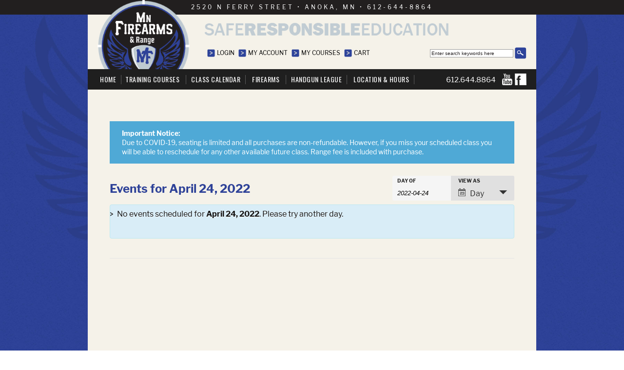

--- FILE ---
content_type: text/html; charset=UTF-8
request_url: https://mnfirearms.com/events/2022-04-24/
body_size: 29356
content:
<!DOCTYPE html>
<head>  




<!-- Adobe Typekit Code -->
<script src="https://use.typekit.net/ueg0xak.js"></script>
<script>try{Typekit.load({ async: true });}catch(e){}</script>

<link rel="stylesheet" href="https://use.typekit.net/ueg0xak.css">



<script src="https://use.fontawesome.com/1389a0f761.js"></script>




<!-- Facebook Pixel Code -->
<script>
!function(f,b,e,v,n,t,s){if(f.fbq)return;n=f.fbq=function(){n.callMethod?
n.callMethod.apply(n,arguments):n.queue.push(arguments)};if(!f._fbq)f._fbq=n;
n.push=n;n.loaded=!0;n.version='2.0';n.queue=[];t=b.createElement(e);t.async=!0;
t.src=v;s=b.getElementsByTagName(e)[0];s.parentNode.insertBefore(t,s)}(window,
document,'script','https://connect.facebook.net/en_US/fbevents.js');
fbq('init', '158844977839498');
fbq('track', "PageView");</script>
<noscript><img height="1" width="1" style="display:none"
src="https://www.facebook.com/tr?id=158844977839498&ev=PageView&noscript=1"
/></noscript>
<!-- End Facebook Pixel Code -->
<meta name="description" content="MN Firearms Training is committed to helping you learn how to safely use and operate a firearm. Our goal is safe and effective firearms training on all levels. Whether you are a first time shooter or a seasoned expert, we have permit to carry classes for every level, Civilian or Tactical, contact us either by phone or email." />
<script src="//ajax.googleapis.com/ajax/libs/jquery/1.11.0/jquery.min.js"></script>
<!-- <script src="/js/quiz.js"> </script> -->
<meta name="keywords" content="Minnesota, Firearms, Training, Conceal, Conceal and Carry, Carry, MFT, Minnesota Firearms Training, MN, MN Firearms Training, MN Firearms, Guns, DNR, Shotguns, Pistols, Sig, Sauer, Sig Sauer, Online Conceal and Carry, Firearm, Firearm Safety, MN Gun Safety online, conceal and carry mn, mn gun safety, firearms training mn, pistol shot, gun training classes mn, gun training classes, minnesota gun training, mn conceal and carry, mn conceal and carry classes, mn firearms safety, conceal and carry minnesota, firearms instructor training, pistols for beginners, gun safety mn online, beginner pistol, swat training courses, conceal and carry classes mn, gun classes, gun safety mn, permit to carry, permit to carry class, mn permit to carry classes, minnesota permit to carry class," />
<!-- Google tag (gtag.js) -->
<script async src="https://www.googletagmanager.com/gtag/js?id=G-11QFLSFSHZ"></script>
<script>
  window.dataLayer = window.dataLayer || [];
  function gtag(){dataLayer.push(arguments);}
  gtag('js', new Date());

  gtag('config', 'G-11QFLSFSHZ');
</script>
<meta charset="UTF-8" />

<link rel="profile" href="https://gmpg.org/xfn/11" />
<link rel="pingback" href="https://mnfirearms.com/xmlrpc.php" />

<meta name='robots' content='index, follow, max-image-preview:large, max-snippet:-1, max-video-preview:-1' />
	<style>img:is([sizes="auto" i], [sizes^="auto," i]) { contain-intrinsic-size: 3000px 1500px }</style>
	
	<!-- This site is optimized with the Yoast SEO plugin v18.3 - https://yoast.com/wordpress/plugins/seo/ -->
	<title>Events Archive - MN Firearms Training</title>
	<link rel="canonical" href="https://mnfirearms.com/events/" />
	<meta property="og:locale" content="en_US" />
	<meta property="og:type" content="website" />
	<meta property="og:title" content="Events Archive - MN Firearms Training" />
	<meta property="og:url" content="https://mnfirearms.com/events/" />
	<meta property="og:site_name" content="MN Firearms Training" />
	<meta property="og:image" content="https://mnfirearms.com/wp-content/uploads/2012/10/PermittoCarryClass_FeaturedImage.jpg" />
	<meta property="og:image:width" content="1000" />
	<meta property="og:image:height" content="300" />
	<meta property="og:image:type" content="image/jpeg" />
	<meta name="twitter:card" content="summary_large_image" />
	<script type="application/ld+json" class="yoast-schema-graph">{"@context":"https://schema.org","@graph":[{"@type":"Organization","@id":"https://mnfirearms.com/#organization","name":"Minnesota Firearms Training","url":"https://mnfirearms.com/","sameAs":["https://www.facebook.com/MinnesotaFirearmsTraining","https://instagram.com/mnfirearms"],"logo":{"@type":"ImageObject","@id":"https://mnfirearms.com/#logo","inLanguage":"en-US","url":"https://mnfirearms.com/wp-content/uploads/2021/01/cropped-mft_Logo.png","contentUrl":"https://mnfirearms.com/wp-content/uploads/2021/01/cropped-mft_Logo.png","width":512,"height":512,"caption":"Minnesota Firearms Training"},"image":{"@id":"https://mnfirearms.com/#logo"}},{"@type":"WebSite","@id":"https://mnfirearms.com/#website","url":"https://mnfirearms.com/","name":"MN Firearms Training","description":"Conceal and Carry Permits and Training Classes","publisher":{"@id":"https://mnfirearms.com/#organization"},"potentialAction":[{"@type":"SearchAction","target":{"@type":"EntryPoint","urlTemplate":"https://mnfirearms.com/?s={search_term_string}"},"query-input":"required name=search_term_string"}],"inLanguage":"en-US"},{"@type":"CollectionPage","@id":"https://mnfirearms.com/events/#webpage","url":"https://mnfirearms.com/events/","name":"Events Archive - MN Firearms Training","isPartOf":{"@id":"https://mnfirearms.com/#website"},"breadcrumb":{"@id":"https://mnfirearms.com/events/#breadcrumb"},"inLanguage":"en-US","potentialAction":[{"@type":"ReadAction","target":["https://mnfirearms.com/events/"]}]},{"@type":"BreadcrumbList","@id":"https://mnfirearms.com/events/#breadcrumb","itemListElement":[{"@type":"ListItem","position":1,"name":"Home","item":"https://mnfirearms.com/"},{"@type":"ListItem","position":2,"name":"Events"}]}]}</script>
	<!-- / Yoast SEO plugin. -->


<link rel='dns-prefetch' href='//fonts.googleapis.com' />
<link rel="alternate" type="application/rss+xml" title="MN Firearms Training &raquo; Events Feed" href="https://mnfirearms.com/events/feed/" />
<script type="text/javascript">
/* <![CDATA[ */
window._wpemojiSettings = {"baseUrl":"https:\/\/s.w.org\/images\/core\/emoji\/15.0.3\/72x72\/","ext":".png","svgUrl":"https:\/\/s.w.org\/images\/core\/emoji\/15.0.3\/svg\/","svgExt":".svg","source":{"concatemoji":"https:\/\/mnfirearms.com\/wp-includes\/js\/wp-emoji-release.min.js?ver=6.7.4"}};
/*! This file is auto-generated */
!function(i,n){var o,s,e;function c(e){try{var t={supportTests:e,timestamp:(new Date).valueOf()};sessionStorage.setItem(o,JSON.stringify(t))}catch(e){}}function p(e,t,n){e.clearRect(0,0,e.canvas.width,e.canvas.height),e.fillText(t,0,0);var t=new Uint32Array(e.getImageData(0,0,e.canvas.width,e.canvas.height).data),r=(e.clearRect(0,0,e.canvas.width,e.canvas.height),e.fillText(n,0,0),new Uint32Array(e.getImageData(0,0,e.canvas.width,e.canvas.height).data));return t.every(function(e,t){return e===r[t]})}function u(e,t,n){switch(t){case"flag":return n(e,"\ud83c\udff3\ufe0f\u200d\u26a7\ufe0f","\ud83c\udff3\ufe0f\u200b\u26a7\ufe0f")?!1:!n(e,"\ud83c\uddfa\ud83c\uddf3","\ud83c\uddfa\u200b\ud83c\uddf3")&&!n(e,"\ud83c\udff4\udb40\udc67\udb40\udc62\udb40\udc65\udb40\udc6e\udb40\udc67\udb40\udc7f","\ud83c\udff4\u200b\udb40\udc67\u200b\udb40\udc62\u200b\udb40\udc65\u200b\udb40\udc6e\u200b\udb40\udc67\u200b\udb40\udc7f");case"emoji":return!n(e,"\ud83d\udc26\u200d\u2b1b","\ud83d\udc26\u200b\u2b1b")}return!1}function f(e,t,n){var r="undefined"!=typeof WorkerGlobalScope&&self instanceof WorkerGlobalScope?new OffscreenCanvas(300,150):i.createElement("canvas"),a=r.getContext("2d",{willReadFrequently:!0}),o=(a.textBaseline="top",a.font="600 32px Arial",{});return e.forEach(function(e){o[e]=t(a,e,n)}),o}function t(e){var t=i.createElement("script");t.src=e,t.defer=!0,i.head.appendChild(t)}"undefined"!=typeof Promise&&(o="wpEmojiSettingsSupports",s=["flag","emoji"],n.supports={everything:!0,everythingExceptFlag:!0},e=new Promise(function(e){i.addEventListener("DOMContentLoaded",e,{once:!0})}),new Promise(function(t){var n=function(){try{var e=JSON.parse(sessionStorage.getItem(o));if("object"==typeof e&&"number"==typeof e.timestamp&&(new Date).valueOf()<e.timestamp+604800&&"object"==typeof e.supportTests)return e.supportTests}catch(e){}return null}();if(!n){if("undefined"!=typeof Worker&&"undefined"!=typeof OffscreenCanvas&&"undefined"!=typeof URL&&URL.createObjectURL&&"undefined"!=typeof Blob)try{var e="postMessage("+f.toString()+"("+[JSON.stringify(s),u.toString(),p.toString()].join(",")+"));",r=new Blob([e],{type:"text/javascript"}),a=new Worker(URL.createObjectURL(r),{name:"wpTestEmojiSupports"});return void(a.onmessage=function(e){c(n=e.data),a.terminate(),t(n)})}catch(e){}c(n=f(s,u,p))}t(n)}).then(function(e){for(var t in e)n.supports[t]=e[t],n.supports.everything=n.supports.everything&&n.supports[t],"flag"!==t&&(n.supports.everythingExceptFlag=n.supports.everythingExceptFlag&&n.supports[t]);n.supports.everythingExceptFlag=n.supports.everythingExceptFlag&&!n.supports.flag,n.DOMReady=!1,n.readyCallback=function(){n.DOMReady=!0}}).then(function(){return e}).then(function(){var e;n.supports.everything||(n.readyCallback(),(e=n.source||{}).concatemoji?t(e.concatemoji):e.wpemoji&&e.twemoji&&(t(e.twemoji),t(e.wpemoji)))}))}((window,document),window._wpemojiSettings);
/* ]]> */
</script>
<link rel='stylesheet' id='colorbox-theme1-css' href='https://mnfirearms.com/wp-content/plugins/jquery-colorbox/themes/theme1/colorbox.css?ver=4.6.2' type='text/css' media='screen' />
<link rel='stylesheet' id='wc-clover-payments-checkout-block-style-css' href='https://mnfirearms.com/wp-content/plugins/clover-payments-for-woocommerce/build/index.css?ver=d24b88e8523d84ea59ae' type='text/css' media='all' />
<link rel='stylesheet' id='wc-ppcp-blocks-styles-css' href='https://mnfirearms.com/wp-content/plugins/pymntpl-paypal-woocommerce/packages/blocks/build/styles.css?ver=1.0.56' type='text/css' media='all' />
<link rel='stylesheet' id='tribe-accessibility-css-css' href='https://mnfirearms.com/wp-content/plugins/event-tickets/common/src/resources/css/accessibility.min.css?ver=4.14.15' type='text/css' media='all' />
<link rel='stylesheet' id='tribe-events-full-calendar-style-css' href='https://mnfirearms.com/wp-content/plugins/the-events-calendar/src/resources/css/tribe-events-full.min.css?ver=5.14.0.4' type='text/css' media='all' />
<link rel='stylesheet' id='tribe-events-custom-jquery-styles-css' href='https://mnfirearms.com/wp-content/plugins/the-events-calendar/vendor/jquery/smoothness/jquery-ui-1.8.23.custom.css?ver=5.14.0.4' type='text/css' media='all' />
<link rel='stylesheet' id='tribe-events-bootstrap-datepicker-css-css' href='https://mnfirearms.com/wp-content/plugins/the-events-calendar/vendor/bootstrap-datepicker/css/bootstrap-datepicker.standalone.min.css?ver=5.14.0.4' type='text/css' media='all' />
<link rel='stylesheet' id='tribe-events-calendar-style-css' href='https://mnfirearms.com/wp-content/plugins/the-events-calendar/src/resources/css/tribe-events-theme.min.css?ver=5.14.0.4' type='text/css' media='all' />
<style id='tribe-events-calendar-style-inline-css' type='text/css'>
.tribe-events-list-widget .tribe-event-featured .tribe-event-image,
				.tribe-events-venue-widget .tribe-event-featured .tribe-event-image,
				.tribe-events-adv-list-widget .tribe-event-featured .tribe-event-image,
				.tribe-mini-calendar-list-wrapper .tribe-event-featured .tribe-event-image {
					display: none;
				}
</style>
<link rel='stylesheet' id='tribe-events-calendar-full-mobile-style-css' href='https://mnfirearms.com/wp-content/plugins/the-events-calendar/src/resources/css/tribe-events-full-mobile.min.css?ver=5.14.0.4' type='text/css' media='only screen and (max-width: 768px)' />
<link rel='stylesheet' id='tec-variables-full-css' href='https://mnfirearms.com/wp-content/plugins/event-tickets/common/src/resources/css/variables-full.min.css?ver=4.14.15' type='text/css' media='all' />
<link rel='stylesheet' id='dashicons-css' href='https://mnfirearms.com/wp-includes/css/dashicons.min.css?ver=6.7.4' type='text/css' media='all' />
<link rel='stylesheet' id='event-tickets-plus-tickets-css-css' href='https://mnfirearms.com/wp-content/plugins/event-tickets-plus/src/resources/css/tickets.min.css?ver=5.4.0' type='text/css' media='all' />
<link rel='stylesheet' id='tribe-events-calendar-mobile-style-css' href='https://mnfirearms.com/wp-content/plugins/the-events-calendar/src/resources/css/tribe-events-theme-mobile.min.css?ver=5.14.0.4' type='text/css' media='only screen and (max-width: 768px)' />
<link rel='stylesheet' id='tec-variables-skeleton-css' href='https://mnfirearms.com/wp-content/plugins/event-tickets/common/src/resources/css/variables-skeleton.min.css?ver=4.14.15' type='text/css' media='all' />
<link rel='stylesheet' id='tribe-common-skeleton-style-css' href='https://mnfirearms.com/wp-content/plugins/event-tickets/common/src/resources/css/common-skeleton.min.css?ver=4.14.15' type='text/css' media='all' />
<link rel='stylesheet' id='tribe-common-full-style-css' href='https://mnfirearms.com/wp-content/plugins/event-tickets/common/src/resources/css/common-full.min.css?ver=4.14.15' type='text/css' media='all' />
<link rel='stylesheet' id='event-tickets-tickets-css-css' href='https://mnfirearms.com/wp-content/plugins/event-tickets/src/resources/css/tickets-v1.min.css?ver=5.3.0.1' type='text/css' media='all' />
<link rel='stylesheet' id='event-tickets-tickets-rsvp-css-css' href='https://mnfirearms.com/wp-content/plugins/event-tickets/src/resources/css/rsvp-v1.min.css?ver=5.3.0.1' type='text/css' media='all' />
<style id='wp-emoji-styles-inline-css' type='text/css'>

	img.wp-smiley, img.emoji {
		display: inline !important;
		border: none !important;
		box-shadow: none !important;
		height: 1em !important;
		width: 1em !important;
		margin: 0 0.07em !important;
		vertical-align: -0.1em !important;
		background: none !important;
		padding: 0 !important;
	}
</style>
<link rel='stylesheet' id='wp-block-library-css' href='https://mnfirearms.com/wp-includes/css/dist/block-library/style.min.css?ver=6.7.4' type='text/css' media='all' />
<link rel='stylesheet' id='wc-blocks-vendors-style-css' href='https://mnfirearms.com/wp-content/plugins/woo-gutenberg-products-block/build/wc-blocks-vendors-style.css?ver=7.1.0' type='text/css' media='all' />
<link rel='stylesheet' id='wc-blocks-style-css' href='https://mnfirearms.com/wp-content/plugins/woo-gutenberg-products-block/build/wc-blocks-style.css?ver=7.1.0' type='text/css' media='all' />
<link rel='stylesheet' id='sensei-theme-blocks-css' href='https://mnfirearms.com/wp-content/plugins/woothemes-sensei/plugins/sensei-lms/assets/dist/css/sensei-theme-blocks.css?ver=aebd273dbd4bb257b518d637a0389755' type='text/css' media='all' />
<style id='classic-theme-styles-inline-css' type='text/css'>
/*! This file is auto-generated */
.wp-block-button__link{color:#fff;background-color:#32373c;border-radius:9999px;box-shadow:none;text-decoration:none;padding:calc(.667em + 2px) calc(1.333em + 2px);font-size:1.125em}.wp-block-file__button{background:#32373c;color:#fff;text-decoration:none}
</style>
<style id='global-styles-inline-css' type='text/css'>
:root{--wp--preset--aspect-ratio--square: 1;--wp--preset--aspect-ratio--4-3: 4/3;--wp--preset--aspect-ratio--3-4: 3/4;--wp--preset--aspect-ratio--3-2: 3/2;--wp--preset--aspect-ratio--2-3: 2/3;--wp--preset--aspect-ratio--16-9: 16/9;--wp--preset--aspect-ratio--9-16: 9/16;--wp--preset--color--black: #000000;--wp--preset--color--cyan-bluish-gray: #abb8c3;--wp--preset--color--white: #ffffff;--wp--preset--color--pale-pink: #f78da7;--wp--preset--color--vivid-red: #cf2e2e;--wp--preset--color--luminous-vivid-orange: #ff6900;--wp--preset--color--luminous-vivid-amber: #fcb900;--wp--preset--color--light-green-cyan: #7bdcb5;--wp--preset--color--vivid-green-cyan: #00d084;--wp--preset--color--pale-cyan-blue: #8ed1fc;--wp--preset--color--vivid-cyan-blue: #0693e3;--wp--preset--color--vivid-purple: #9b51e0;--wp--preset--gradient--vivid-cyan-blue-to-vivid-purple: linear-gradient(135deg,rgba(6,147,227,1) 0%,rgb(155,81,224) 100%);--wp--preset--gradient--light-green-cyan-to-vivid-green-cyan: linear-gradient(135deg,rgb(122,220,180) 0%,rgb(0,208,130) 100%);--wp--preset--gradient--luminous-vivid-amber-to-luminous-vivid-orange: linear-gradient(135deg,rgba(252,185,0,1) 0%,rgba(255,105,0,1) 100%);--wp--preset--gradient--luminous-vivid-orange-to-vivid-red: linear-gradient(135deg,rgba(255,105,0,1) 0%,rgb(207,46,46) 100%);--wp--preset--gradient--very-light-gray-to-cyan-bluish-gray: linear-gradient(135deg,rgb(238,238,238) 0%,rgb(169,184,195) 100%);--wp--preset--gradient--cool-to-warm-spectrum: linear-gradient(135deg,rgb(74,234,220) 0%,rgb(151,120,209) 20%,rgb(207,42,186) 40%,rgb(238,44,130) 60%,rgb(251,105,98) 80%,rgb(254,248,76) 100%);--wp--preset--gradient--blush-light-purple: linear-gradient(135deg,rgb(255,206,236) 0%,rgb(152,150,240) 100%);--wp--preset--gradient--blush-bordeaux: linear-gradient(135deg,rgb(254,205,165) 0%,rgb(254,45,45) 50%,rgb(107,0,62) 100%);--wp--preset--gradient--luminous-dusk: linear-gradient(135deg,rgb(255,203,112) 0%,rgb(199,81,192) 50%,rgb(65,88,208) 100%);--wp--preset--gradient--pale-ocean: linear-gradient(135deg,rgb(255,245,203) 0%,rgb(182,227,212) 50%,rgb(51,167,181) 100%);--wp--preset--gradient--electric-grass: linear-gradient(135deg,rgb(202,248,128) 0%,rgb(113,206,126) 100%);--wp--preset--gradient--midnight: linear-gradient(135deg,rgb(2,3,129) 0%,rgb(40,116,252) 100%);--wp--preset--font-size--small: 13px;--wp--preset--font-size--medium: 20px;--wp--preset--font-size--large: 36px;--wp--preset--font-size--x-large: 42px;--wp--preset--spacing--20: 0.44rem;--wp--preset--spacing--30: 0.67rem;--wp--preset--spacing--40: 1rem;--wp--preset--spacing--50: 1.5rem;--wp--preset--spacing--60: 2.25rem;--wp--preset--spacing--70: 3.38rem;--wp--preset--spacing--80: 5.06rem;--wp--preset--shadow--natural: 6px 6px 9px rgba(0, 0, 0, 0.2);--wp--preset--shadow--deep: 12px 12px 50px rgba(0, 0, 0, 0.4);--wp--preset--shadow--sharp: 6px 6px 0px rgba(0, 0, 0, 0.2);--wp--preset--shadow--outlined: 6px 6px 0px -3px rgba(255, 255, 255, 1), 6px 6px rgba(0, 0, 0, 1);--wp--preset--shadow--crisp: 6px 6px 0px rgba(0, 0, 0, 1);}:where(.is-layout-flex){gap: 0.5em;}:where(.is-layout-grid){gap: 0.5em;}body .is-layout-flex{display: flex;}.is-layout-flex{flex-wrap: wrap;align-items: center;}.is-layout-flex > :is(*, div){margin: 0;}body .is-layout-grid{display: grid;}.is-layout-grid > :is(*, div){margin: 0;}:where(.wp-block-columns.is-layout-flex){gap: 2em;}:where(.wp-block-columns.is-layout-grid){gap: 2em;}:where(.wp-block-post-template.is-layout-flex){gap: 1.25em;}:where(.wp-block-post-template.is-layout-grid){gap: 1.25em;}.has-black-color{color: var(--wp--preset--color--black) !important;}.has-cyan-bluish-gray-color{color: var(--wp--preset--color--cyan-bluish-gray) !important;}.has-white-color{color: var(--wp--preset--color--white) !important;}.has-pale-pink-color{color: var(--wp--preset--color--pale-pink) !important;}.has-vivid-red-color{color: var(--wp--preset--color--vivid-red) !important;}.has-luminous-vivid-orange-color{color: var(--wp--preset--color--luminous-vivid-orange) !important;}.has-luminous-vivid-amber-color{color: var(--wp--preset--color--luminous-vivid-amber) !important;}.has-light-green-cyan-color{color: var(--wp--preset--color--light-green-cyan) !important;}.has-vivid-green-cyan-color{color: var(--wp--preset--color--vivid-green-cyan) !important;}.has-pale-cyan-blue-color{color: var(--wp--preset--color--pale-cyan-blue) !important;}.has-vivid-cyan-blue-color{color: var(--wp--preset--color--vivid-cyan-blue) !important;}.has-vivid-purple-color{color: var(--wp--preset--color--vivid-purple) !important;}.has-black-background-color{background-color: var(--wp--preset--color--black) !important;}.has-cyan-bluish-gray-background-color{background-color: var(--wp--preset--color--cyan-bluish-gray) !important;}.has-white-background-color{background-color: var(--wp--preset--color--white) !important;}.has-pale-pink-background-color{background-color: var(--wp--preset--color--pale-pink) !important;}.has-vivid-red-background-color{background-color: var(--wp--preset--color--vivid-red) !important;}.has-luminous-vivid-orange-background-color{background-color: var(--wp--preset--color--luminous-vivid-orange) !important;}.has-luminous-vivid-amber-background-color{background-color: var(--wp--preset--color--luminous-vivid-amber) !important;}.has-light-green-cyan-background-color{background-color: var(--wp--preset--color--light-green-cyan) !important;}.has-vivid-green-cyan-background-color{background-color: var(--wp--preset--color--vivid-green-cyan) !important;}.has-pale-cyan-blue-background-color{background-color: var(--wp--preset--color--pale-cyan-blue) !important;}.has-vivid-cyan-blue-background-color{background-color: var(--wp--preset--color--vivid-cyan-blue) !important;}.has-vivid-purple-background-color{background-color: var(--wp--preset--color--vivid-purple) !important;}.has-black-border-color{border-color: var(--wp--preset--color--black) !important;}.has-cyan-bluish-gray-border-color{border-color: var(--wp--preset--color--cyan-bluish-gray) !important;}.has-white-border-color{border-color: var(--wp--preset--color--white) !important;}.has-pale-pink-border-color{border-color: var(--wp--preset--color--pale-pink) !important;}.has-vivid-red-border-color{border-color: var(--wp--preset--color--vivid-red) !important;}.has-luminous-vivid-orange-border-color{border-color: var(--wp--preset--color--luminous-vivid-orange) !important;}.has-luminous-vivid-amber-border-color{border-color: var(--wp--preset--color--luminous-vivid-amber) !important;}.has-light-green-cyan-border-color{border-color: var(--wp--preset--color--light-green-cyan) !important;}.has-vivid-green-cyan-border-color{border-color: var(--wp--preset--color--vivid-green-cyan) !important;}.has-pale-cyan-blue-border-color{border-color: var(--wp--preset--color--pale-cyan-blue) !important;}.has-vivid-cyan-blue-border-color{border-color: var(--wp--preset--color--vivid-cyan-blue) !important;}.has-vivid-purple-border-color{border-color: var(--wp--preset--color--vivid-purple) !important;}.has-vivid-cyan-blue-to-vivid-purple-gradient-background{background: var(--wp--preset--gradient--vivid-cyan-blue-to-vivid-purple) !important;}.has-light-green-cyan-to-vivid-green-cyan-gradient-background{background: var(--wp--preset--gradient--light-green-cyan-to-vivid-green-cyan) !important;}.has-luminous-vivid-amber-to-luminous-vivid-orange-gradient-background{background: var(--wp--preset--gradient--luminous-vivid-amber-to-luminous-vivid-orange) !important;}.has-luminous-vivid-orange-to-vivid-red-gradient-background{background: var(--wp--preset--gradient--luminous-vivid-orange-to-vivid-red) !important;}.has-very-light-gray-to-cyan-bluish-gray-gradient-background{background: var(--wp--preset--gradient--very-light-gray-to-cyan-bluish-gray) !important;}.has-cool-to-warm-spectrum-gradient-background{background: var(--wp--preset--gradient--cool-to-warm-spectrum) !important;}.has-blush-light-purple-gradient-background{background: var(--wp--preset--gradient--blush-light-purple) !important;}.has-blush-bordeaux-gradient-background{background: var(--wp--preset--gradient--blush-bordeaux) !important;}.has-luminous-dusk-gradient-background{background: var(--wp--preset--gradient--luminous-dusk) !important;}.has-pale-ocean-gradient-background{background: var(--wp--preset--gradient--pale-ocean) !important;}.has-electric-grass-gradient-background{background: var(--wp--preset--gradient--electric-grass) !important;}.has-midnight-gradient-background{background: var(--wp--preset--gradient--midnight) !important;}.has-small-font-size{font-size: var(--wp--preset--font-size--small) !important;}.has-medium-font-size{font-size: var(--wp--preset--font-size--medium) !important;}.has-large-font-size{font-size: var(--wp--preset--font-size--large) !important;}.has-x-large-font-size{font-size: var(--wp--preset--font-size--x-large) !important;}
:where(.wp-block-post-template.is-layout-flex){gap: 1.25em;}:where(.wp-block-post-template.is-layout-grid){gap: 1.25em;}
:where(.wp-block-columns.is-layout-flex){gap: 2em;}:where(.wp-block-columns.is-layout-grid){gap: 2em;}
:root :where(.wp-block-pullquote){font-size: 1.5em;line-height: 1.6;}
</style>
<link rel='stylesheet' id='contact-form-7-css' href='https://mnfirearms.com/wp-content/plugins/contact-form-7/includes/css/styles.css?ver=5.5.6' type='text/css' media='all' />
<link rel='stylesheet' id='collapscore-css-css' href='https://mnfirearms.com/wp-content/plugins/jquery-collapse-o-matic/css/core_style.css?ver=1.0' type='text/css' media='all' />
<link rel='stylesheet' id='collapseomatic-css-css' href='https://mnfirearms.com/wp-content/plugins/jquery-collapse-o-matic/css/light_style.css?ver=1.6' type='text/css' media='all' />
<style id='extendify-gutenberg-patterns-and-templates-utilities-inline-css' type='text/css'>
.ext-absolute{position:absolute!important}.ext-relative{position:relative!important}.ext-top-base{top:var(--wp--style--block-gap,1.75rem)!important}.ext-top-lg{top:var(--extendify--spacing--large)!important}.ext--top-base{top:calc(var(--wp--style--block-gap, 1.75rem)*-1)!important}.ext--top-lg{top:calc(var(--extendify--spacing--large)*-1)!important}.ext-right-base{right:var(--wp--style--block-gap,1.75rem)!important}.ext-right-lg{right:var(--extendify--spacing--large)!important}.ext--right-base{right:calc(var(--wp--style--block-gap, 1.75rem)*-1)!important}.ext--right-lg{right:calc(var(--extendify--spacing--large)*-1)!important}.ext-bottom-base{bottom:var(--wp--style--block-gap,1.75rem)!important}.ext-bottom-lg{bottom:var(--extendify--spacing--large)!important}.ext--bottom-base{bottom:calc(var(--wp--style--block-gap, 1.75rem)*-1)!important}.ext--bottom-lg{bottom:calc(var(--extendify--spacing--large)*-1)!important}.ext-left-base{left:var(--wp--style--block-gap,1.75rem)!important}.ext-left-lg{left:var(--extendify--spacing--large)!important}.ext--left-base{left:calc(var(--wp--style--block-gap, 1.75rem)*-1)!important}.ext--left-lg{left:calc(var(--extendify--spacing--large)*-1)!important}.ext-order-1{order:1!important}.ext-order-2{order:2!important}.ext-col-auto{grid-column:auto!important}.ext-col-span-1{grid-column:span 1/span 1!important}.ext-col-span-2{grid-column:span 2/span 2!important}.ext-col-span-3{grid-column:span 3/span 3!important}.ext-col-span-4{grid-column:span 4/span 4!important}.ext-col-span-5{grid-column:span 5/span 5!important}.ext-col-span-6{grid-column:span 6/span 6!important}.ext-col-span-7{grid-column:span 7/span 7!important}.ext-col-span-8{grid-column:span 8/span 8!important}.ext-col-span-9{grid-column:span 9/span 9!important}.ext-col-span-10{grid-column:span 10/span 10!important}.ext-col-span-11{grid-column:span 11/span 11!important}.ext-col-span-12{grid-column:span 12/span 12!important}.ext-col-span-full{grid-column:1/-1!important}.ext-col-start-1{grid-column-start:1!important}.ext-col-start-2{grid-column-start:2!important}.ext-col-start-3{grid-column-start:3!important}.ext-col-start-4{grid-column-start:4!important}.ext-col-start-5{grid-column-start:5!important}.ext-col-start-6{grid-column-start:6!important}.ext-col-start-7{grid-column-start:7!important}.ext-col-start-8{grid-column-start:8!important}.ext-col-start-9{grid-column-start:9!important}.ext-col-start-10{grid-column-start:10!important}.ext-col-start-11{grid-column-start:11!important}.ext-col-start-12{grid-column-start:12!important}.ext-col-start-13{grid-column-start:13!important}.ext-col-start-auto{grid-column-start:auto!important}.ext-col-end-1{grid-column-end:1!important}.ext-col-end-2{grid-column-end:2!important}.ext-col-end-3{grid-column-end:3!important}.ext-col-end-4{grid-column-end:4!important}.ext-col-end-5{grid-column-end:5!important}.ext-col-end-6{grid-column-end:6!important}.ext-col-end-7{grid-column-end:7!important}.ext-col-end-8{grid-column-end:8!important}.ext-col-end-9{grid-column-end:9!important}.ext-col-end-10{grid-column-end:10!important}.ext-col-end-11{grid-column-end:11!important}.ext-col-end-12{grid-column-end:12!important}.ext-col-end-13{grid-column-end:13!important}.ext-col-end-auto{grid-column-end:auto!important}.ext-row-auto{grid-row:auto!important}.ext-row-span-1{grid-row:span 1/span 1!important}.ext-row-span-2{grid-row:span 2/span 2!important}.ext-row-span-3{grid-row:span 3/span 3!important}.ext-row-span-4{grid-row:span 4/span 4!important}.ext-row-span-5{grid-row:span 5/span 5!important}.ext-row-span-6{grid-row:span 6/span 6!important}.ext-row-span-full{grid-row:1/-1!important}.ext-row-start-1{grid-row-start:1!important}.ext-row-start-2{grid-row-start:2!important}.ext-row-start-3{grid-row-start:3!important}.ext-row-start-4{grid-row-start:4!important}.ext-row-start-5{grid-row-start:5!important}.ext-row-start-6{grid-row-start:6!important}.ext-row-start-7{grid-row-start:7!important}.ext-row-start-auto{grid-row-start:auto!important}.ext-row-end-1{grid-row-end:1!important}.ext-row-end-2{grid-row-end:2!important}.ext-row-end-3{grid-row-end:3!important}.ext-row-end-4{grid-row-end:4!important}.ext-row-end-5{grid-row-end:5!important}.ext-row-end-6{grid-row-end:6!important}.ext-row-end-7{grid-row-end:7!important}.ext-row-end-auto{grid-row-end:auto!important}.ext-m-0:not([style*=margin]){margin:0!important}.ext-m-auto:not([style*=margin]){margin:auto!important}.ext-m-base:not([style*=margin]){margin:var(--wp--style--block-gap,1.75rem)!important}.ext-m-lg:not([style*=margin]){margin:var(--extendify--spacing--large)!important}.ext--m-base:not([style*=margin]){margin:calc(var(--wp--style--block-gap, 1.75rem)*-1)!important}.ext--m-lg:not([style*=margin]){margin:calc(var(--extendify--spacing--large)*-1)!important}.ext-mx-0:not([style*=margin]){margin-left:0!important;margin-right:0!important}.ext-mx-auto:not([style*=margin]){margin-left:auto!important;margin-right:auto!important}.ext-mx-base:not([style*=margin]){margin-left:var(--wp--style--block-gap,1.75rem)!important;margin-right:var(--wp--style--block-gap,1.75rem)!important}.ext-mx-lg:not([style*=margin]){margin-left:var(--extendify--spacing--large)!important;margin-right:var(--extendify--spacing--large)!important}.ext--mx-base:not([style*=margin]){margin-left:calc(var(--wp--style--block-gap, 1.75rem)*-1)!important;margin-right:calc(var(--wp--style--block-gap, 1.75rem)*-1)!important}.ext--mx-lg:not([style*=margin]){margin-left:calc(var(--extendify--spacing--large)*-1)!important;margin-right:calc(var(--extendify--spacing--large)*-1)!important}.ext-my-0:not([style*=margin]){margin-bottom:0!important;margin-top:0!important}.ext-my-auto:not([style*=margin]){margin-bottom:auto!important;margin-top:auto!important}.ext-my-base:not([style*=margin]){margin-bottom:var(--wp--style--block-gap,1.75rem)!important;margin-top:var(--wp--style--block-gap,1.75rem)!important}.ext-my-lg:not([style*=margin]){margin-bottom:var(--extendify--spacing--large)!important;margin-top:var(--extendify--spacing--large)!important}.ext--my-base:not([style*=margin]){margin-bottom:calc(var(--wp--style--block-gap, 1.75rem)*-1)!important;margin-top:calc(var(--wp--style--block-gap, 1.75rem)*-1)!important}.ext--my-lg:not([style*=margin]){margin-bottom:calc(var(--extendify--spacing--large)*-1)!important;margin-top:calc(var(--extendify--spacing--large)*-1)!important}.ext-mt-0:not([style*=margin]){margin-top:0!important}.ext-mt-auto:not([style*=margin]){margin-top:auto!important}.ext-mt-base:not([style*=margin]){margin-top:var(--wp--style--block-gap,1.75rem)!important}.ext-mt-lg:not([style*=margin]){margin-top:var(--extendify--spacing--large)!important}.ext--mt-base:not([style*=margin]){margin-top:calc(var(--wp--style--block-gap, 1.75rem)*-1)!important}.ext--mt-lg:not([style*=margin]){margin-top:calc(var(--extendify--spacing--large)*-1)!important}.ext-mr-0:not([style*=margin]){margin-right:0!important}.ext-mr-auto:not([style*=margin]){margin-right:auto!important}.ext-mr-base:not([style*=margin]){margin-right:var(--wp--style--block-gap,1.75rem)!important}.ext-mr-lg:not([style*=margin]){margin-right:var(--extendify--spacing--large)!important}.ext--mr-base:not([style*=margin]){margin-right:calc(var(--wp--style--block-gap, 1.75rem)*-1)!important}.ext--mr-lg:not([style*=margin]){margin-right:calc(var(--extendify--spacing--large)*-1)!important}.ext-mb-0:not([style*=margin]){margin-bottom:0!important}.ext-mb-auto:not([style*=margin]){margin-bottom:auto!important}.ext-mb-base:not([style*=margin]){margin-bottom:var(--wp--style--block-gap,1.75rem)!important}.ext-mb-lg:not([style*=margin]){margin-bottom:var(--extendify--spacing--large)!important}.ext--mb-base:not([style*=margin]){margin-bottom:calc(var(--wp--style--block-gap, 1.75rem)*-1)!important}.ext--mb-lg:not([style*=margin]){margin-bottom:calc(var(--extendify--spacing--large)*-1)!important}.ext-ml-0:not([style*=margin]){margin-left:0!important}.ext-ml-auto:not([style*=margin]){margin-left:auto!important}.ext-ml-base:not([style*=margin]){margin-left:var(--wp--style--block-gap,1.75rem)!important}.ext-ml-lg:not([style*=margin]){margin-left:var(--extendify--spacing--large)!important}.ext--ml-base:not([style*=margin]){margin-left:calc(var(--wp--style--block-gap, 1.75rem)*-1)!important}.ext--ml-lg:not([style*=margin]){margin-left:calc(var(--extendify--spacing--large)*-1)!important}.ext-block{display:block!important}.ext-inline-block{display:inline-block!important}.ext-inline{display:inline!important}.ext-flex{display:flex!important}.ext-inline-flex{display:inline-flex!important}.ext-grid{display:grid!important}.ext-inline-grid{display:inline-grid!important}.ext-hidden{display:none!important}.ext-w-auto{width:auto!important}.ext-w-full{width:100%!important}.ext-max-w-full{max-width:100%!important}.ext-flex-1{flex:1 1 0%!important}.ext-flex-auto{flex:1 1 auto!important}.ext-flex-initial{flex:0 1 auto!important}.ext-flex-none{flex:none!important}.ext-flex-shrink-0{flex-shrink:0!important}.ext-flex-shrink{flex-shrink:1!important}.ext-flex-grow-0{flex-grow:0!important}.ext-flex-grow{flex-grow:1!important}.ext-list-none{list-style-type:none!important}.ext-grid-cols-1{grid-template-columns:repeat(1,minmax(0,1fr))!important}.ext-grid-cols-2{grid-template-columns:repeat(2,minmax(0,1fr))!important}.ext-grid-cols-3{grid-template-columns:repeat(3,minmax(0,1fr))!important}.ext-grid-cols-4{grid-template-columns:repeat(4,minmax(0,1fr))!important}.ext-grid-cols-5{grid-template-columns:repeat(5,minmax(0,1fr))!important}.ext-grid-cols-6{grid-template-columns:repeat(6,minmax(0,1fr))!important}.ext-grid-cols-7{grid-template-columns:repeat(7,minmax(0,1fr))!important}.ext-grid-cols-8{grid-template-columns:repeat(8,minmax(0,1fr))!important}.ext-grid-cols-9{grid-template-columns:repeat(9,minmax(0,1fr))!important}.ext-grid-cols-10{grid-template-columns:repeat(10,minmax(0,1fr))!important}.ext-grid-cols-11{grid-template-columns:repeat(11,minmax(0,1fr))!important}.ext-grid-cols-12{grid-template-columns:repeat(12,minmax(0,1fr))!important}.ext-grid-cols-none{grid-template-columns:none!important}.ext-grid-rows-1{grid-template-rows:repeat(1,minmax(0,1fr))!important}.ext-grid-rows-2{grid-template-rows:repeat(2,minmax(0,1fr))!important}.ext-grid-rows-3{grid-template-rows:repeat(3,minmax(0,1fr))!important}.ext-grid-rows-4{grid-template-rows:repeat(4,minmax(0,1fr))!important}.ext-grid-rows-5{grid-template-rows:repeat(5,minmax(0,1fr))!important}.ext-grid-rows-6{grid-template-rows:repeat(6,minmax(0,1fr))!important}.ext-grid-rows-none{grid-template-rows:none!important}.ext-flex-row{flex-direction:row!important}.ext-flex-row-reverse{flex-direction:row-reverse!important}.ext-flex-col{flex-direction:column!important}.ext-flex-col-reverse{flex-direction:column-reverse!important}.ext-flex-wrap{flex-wrap:wrap!important}.ext-flex-wrap-reverse{flex-wrap:wrap-reverse!important}.ext-flex-nowrap{flex-wrap:nowrap!important}.ext-items-start{align-items:flex-start!important}.ext-items-end{align-items:flex-end!important}.ext-items-center{align-items:center!important}.ext-items-baseline{align-items:baseline!important}.ext-items-stretch{align-items:stretch!important}.ext-justify-start{justify-content:flex-start!important}.ext-justify-end{justify-content:flex-end!important}.ext-justify-center{justify-content:center!important}.ext-justify-between{justify-content:space-between!important}.ext-justify-around{justify-content:space-around!important}.ext-justify-evenly{justify-content:space-evenly!important}.ext-justify-items-start{justify-items:start!important}.ext-justify-items-end{justify-items:end!important}.ext-justify-items-center{justify-items:center!important}.ext-justify-items-stretch{justify-items:stretch!important}.ext-gap-0{gap:0!important}.ext-gap-base{gap:var(--wp--style--block-gap,1.75rem)!important}.ext-gap-lg{gap:var(--extendify--spacing--large)!important}.ext-gap-x-0{-moz-column-gap:0!important;column-gap:0!important}.ext-gap-x-base{-moz-column-gap:var(--wp--style--block-gap,1.75rem)!important;column-gap:var(--wp--style--block-gap,1.75rem)!important}.ext-gap-x-lg{-moz-column-gap:var(--extendify--spacing--large)!important;column-gap:var(--extendify--spacing--large)!important}.ext-gap-y-0{row-gap:0!important}.ext-gap-y-base{row-gap:var(--wp--style--block-gap,1.75rem)!important}.ext-gap-y-lg{row-gap:var(--extendify--spacing--large)!important}.ext-justify-self-auto{justify-self:auto!important}.ext-justify-self-start{justify-self:start!important}.ext-justify-self-end{justify-self:end!important}.ext-justify-self-center{justify-self:center!important}.ext-justify-self-stretch{justify-self:stretch!important}.ext-rounded-none{border-radius:0!important}.ext-rounded-full{border-radius:9999px!important}.ext-rounded-t-none{border-top-left-radius:0!important;border-top-right-radius:0!important}.ext-rounded-t-full{border-top-left-radius:9999px!important;border-top-right-radius:9999px!important}.ext-rounded-r-none{border-bottom-right-radius:0!important;border-top-right-radius:0!important}.ext-rounded-r-full{border-bottom-right-radius:9999px!important;border-top-right-radius:9999px!important}.ext-rounded-b-none{border-bottom-left-radius:0!important;border-bottom-right-radius:0!important}.ext-rounded-b-full{border-bottom-left-radius:9999px!important;border-bottom-right-radius:9999px!important}.ext-rounded-l-none{border-bottom-left-radius:0!important;border-top-left-radius:0!important}.ext-rounded-l-full{border-bottom-left-radius:9999px!important;border-top-left-radius:9999px!important}.ext-rounded-tl-none{border-top-left-radius:0!important}.ext-rounded-tl-full{border-top-left-radius:9999px!important}.ext-rounded-tr-none{border-top-right-radius:0!important}.ext-rounded-tr-full{border-top-right-radius:9999px!important}.ext-rounded-br-none{border-bottom-right-radius:0!important}.ext-rounded-br-full{border-bottom-right-radius:9999px!important}.ext-rounded-bl-none{border-bottom-left-radius:0!important}.ext-rounded-bl-full{border-bottom-left-radius:9999px!important}.ext-border-0{border-width:0!important}.ext-border-t-0{border-top-width:0!important}.ext-border-r-0{border-right-width:0!important}.ext-border-b-0{border-bottom-width:0!important}.ext-border-l-0{border-left-width:0!important}.ext-p-0:not([style*=padding]){padding:0!important}.ext-p-base:not([style*=padding]){padding:var(--wp--style--block-gap,1.75rem)!important}.ext-p-lg:not([style*=padding]){padding:var(--extendify--spacing--large)!important}.ext-px-0:not([style*=padding]){padding-left:0!important;padding-right:0!important}.ext-px-base:not([style*=padding]){padding-left:var(--wp--style--block-gap,1.75rem)!important;padding-right:var(--wp--style--block-gap,1.75rem)!important}.ext-px-lg:not([style*=padding]){padding-left:var(--extendify--spacing--large)!important;padding-right:var(--extendify--spacing--large)!important}.ext-py-0:not([style*=padding]){padding-bottom:0!important;padding-top:0!important}.ext-py-base:not([style*=padding]){padding-bottom:var(--wp--style--block-gap,1.75rem)!important;padding-top:var(--wp--style--block-gap,1.75rem)!important}.ext-py-lg:not([style*=padding]){padding-bottom:var(--extendify--spacing--large)!important;padding-top:var(--extendify--spacing--large)!important}.ext-pt-0:not([style*=padding]){padding-top:0!important}.ext-pt-base:not([style*=padding]){padding-top:var(--wp--style--block-gap,1.75rem)!important}.ext-pt-lg:not([style*=padding]){padding-top:var(--extendify--spacing--large)!important}.ext-pr-0:not([style*=padding]){padding-right:0!important}.ext-pr-base:not([style*=padding]){padding-right:var(--wp--style--block-gap,1.75rem)!important}.ext-pr-lg:not([style*=padding]){padding-right:var(--extendify--spacing--large)!important}.ext-pb-0:not([style*=padding]){padding-bottom:0!important}.ext-pb-base:not([style*=padding]){padding-bottom:var(--wp--style--block-gap,1.75rem)!important}.ext-pb-lg:not([style*=padding]){padding-bottom:var(--extendify--spacing--large)!important}.ext-pl-0:not([style*=padding]){padding-left:0!important}.ext-pl-base:not([style*=padding]){padding-left:var(--wp--style--block-gap,1.75rem)!important}.ext-pl-lg:not([style*=padding]){padding-left:var(--extendify--spacing--large)!important}.ext-text-left{text-align:left!important}.ext-text-center{text-align:center!important}.ext-text-right{text-align:right!important}.ext-leading-none{line-height:1!important}.ext-leading-tight{line-height:1.25!important}.ext-leading-snug{line-height:1.375!important}.ext-leading-normal{line-height:1.5!important}.ext-leading-relaxed{line-height:1.625!important}.ext-leading-loose{line-height:2!important}.clip-path--rhombus img{-webkit-clip-path:polygon(15% 6%,80% 29%,84% 93%,23% 69%);clip-path:polygon(15% 6%,80% 29%,84% 93%,23% 69%)}.clip-path--diamond img{-webkit-clip-path:polygon(5% 29%,60% 2%,91% 64%,36% 89%);clip-path:polygon(5% 29%,60% 2%,91% 64%,36% 89%)}.clip-path--rhombus-alt img{-webkit-clip-path:polygon(14% 9%,85% 24%,91% 89%,19% 76%);clip-path:polygon(14% 9%,85% 24%,91% 89%,19% 76%)}.wp-block-columns[class*=fullwidth-cols]{margin-bottom:unset}.wp-block-column.editor\:pointer-events-none{margin-bottom:0!important;margin-top:0!important}.is-root-container.block-editor-block-list__layout>[data-align=full]:not(:first-of-type)>.wp-block-column.editor\:pointer-events-none,.is-root-container.block-editor-block-list__layout>[data-align=wide]>.wp-block-column.editor\:pointer-events-none{margin-top:calc(var(--wp--style--block-gap, 28px)*-1)!important}.ext .wp-block-columns .wp-block-column[style*=padding]{padding-left:0!important;padding-right:0!important}.ext .wp-block-columns+.wp-block-columns:not([class*=mt-]):not([class*=my-]):not([style*=margin]){margin-top:0!important}[class*=fullwidth-cols] .wp-block-column:first-child,[class*=fullwidth-cols] .wp-block-group:first-child{margin-top:0}[class*=fullwidth-cols] .wp-block-column:last-child,[class*=fullwidth-cols] .wp-block-group:last-child{margin-bottom:0}[class*=fullwidth-cols] .wp-block-column:first-child>*,[class*=fullwidth-cols] .wp-block-column>:first-child{margin-top:0}.ext .is-not-stacked-on-mobile .wp-block-column,[class*=fullwidth-cols] .wp-block-column>:last-child{margin-bottom:0}.wp-block-columns[class*=fullwidth-cols]:not(.is-not-stacked-on-mobile)>.wp-block-column:not(:last-child){margin-bottom:var(--wp--style--block-gap,1.75rem)}@media (min-width:782px){.wp-block-columns[class*=fullwidth-cols]:not(.is-not-stacked-on-mobile)>.wp-block-column:not(:last-child){margin-bottom:0}}.wp-block-columns[class*=fullwidth-cols].is-not-stacked-on-mobile>.wp-block-column{margin-bottom:0!important}@media (min-width:600px) and (max-width:781px){.wp-block-columns[class*=fullwidth-cols]:not(.is-not-stacked-on-mobile)>.wp-block-column:nth-child(2n){margin-left:var(--wp--style--block-gap,2em)}}@media (max-width:781px){.tablet\:fullwidth-cols.wp-block-columns:not(.is-not-stacked-on-mobile){flex-wrap:wrap}.tablet\:fullwidth-cols.wp-block-columns:not(.is-not-stacked-on-mobile)>.wp-block-column,.tablet\:fullwidth-cols.wp-block-columns:not(.is-not-stacked-on-mobile)>.wp-block-column:not([style*=margin]){margin-left:0!important}.tablet\:fullwidth-cols.wp-block-columns:not(.is-not-stacked-on-mobile)>.wp-block-column{flex-basis:100%!important}}@media (max-width:1079px){.desktop\:fullwidth-cols.wp-block-columns:not(.is-not-stacked-on-mobile){flex-wrap:wrap}.desktop\:fullwidth-cols.wp-block-columns:not(.is-not-stacked-on-mobile)>.wp-block-column,.desktop\:fullwidth-cols.wp-block-columns:not(.is-not-stacked-on-mobile)>.wp-block-column:not([style*=margin]){margin-left:0!important}.desktop\:fullwidth-cols.wp-block-columns:not(.is-not-stacked-on-mobile)>.wp-block-column{flex-basis:100%!important}.desktop\:fullwidth-cols.wp-block-columns:not(.is-not-stacked-on-mobile)>.wp-block-column:not(:last-child){margin-bottom:var(--wp--style--block-gap,1.75rem)!important}}.direction-rtl{direction:rtl}.direction-ltr{direction:ltr}.is-style-inline-list{padding-left:0!important}.is-style-inline-list li{list-style-type:none!important}@media (min-width:782px){.is-style-inline-list li{display:inline!important;margin-right:var(--wp--style--block-gap,1.75rem)!important}}@media (min-width:782px){.is-style-inline-list li:first-child{margin-left:0!important}}@media (min-width:782px){.is-style-inline-list li:last-child{margin-right:0!important}}.bring-to-front{position:relative;z-index:10}.text-stroke{-webkit-text-stroke-color:var(--wp--preset--color--background)}.text-stroke,.text-stroke--primary{-webkit-text-stroke-width:var(
        --wp--custom--typography--text-stroke-width,2px
    )}.text-stroke--primary{-webkit-text-stroke-color:var(--wp--preset--color--primary)}.text-stroke--secondary{-webkit-text-stroke-width:var(
        --wp--custom--typography--text-stroke-width,2px
    );-webkit-text-stroke-color:var(--wp--preset--color--secondary)}.editor\:no-caption .block-editor-rich-text__editable{display:none!important}.editor\:no-inserter .wp-block-column:not(.is-selected)>.block-list-appender,.editor\:no-inserter .wp-block-cover__inner-container>.block-list-appender,.editor\:no-inserter .wp-block-group__inner-container>.block-list-appender,.editor\:no-inserter>.block-list-appender{display:none}.editor\:no-resize .components-resizable-box__handle,.editor\:no-resize .components-resizable-box__handle:after,.editor\:no-resize .components-resizable-box__side-handle:before{display:none;pointer-events:none}.editor\:no-resize .components-resizable-box__container{display:block}.editor\:pointer-events-none{pointer-events:none}.is-style-angled{justify-content:flex-end}.ext .is-style-angled>[class*=_inner-container],.is-style-angled{align-items:center}.is-style-angled .wp-block-cover__image-background,.is-style-angled .wp-block-cover__video-background{-webkit-clip-path:polygon(0 0,30% 0,50% 100%,0 100%);clip-path:polygon(0 0,30% 0,50% 100%,0 100%);z-index:1}@media (min-width:782px){.is-style-angled .wp-block-cover__image-background,.is-style-angled .wp-block-cover__video-background{-webkit-clip-path:polygon(0 0,55% 0,65% 100%,0 100%);clip-path:polygon(0 0,55% 0,65% 100%,0 100%)}}.has-foreground-color{color:var(--wp--preset--color--foreground,#000)!important}.has-foreground-background-color{background-color:var(--wp--preset--color--foreground,#000)!important}.has-background-color{color:var(--wp--preset--color--background,#fff)!important}.has-background-background-color{background-color:var(--wp--preset--color--background,#fff)!important}.has-primary-color{color:var(--wp--preset--color--primary,#4b5563)!important}.has-primary-background-color{background-color:var(--wp--preset--color--primary,#4b5563)!important}.has-secondary-color{color:var(--wp--preset--color--secondary,#9ca3af)!important}.has-secondary-background-color{background-color:var(--wp--preset--color--secondary,#9ca3af)!important}.ext.has-text-color h1,.ext.has-text-color h2,.ext.has-text-color h3,.ext.has-text-color h4,.ext.has-text-color h5,.ext.has-text-color h6,.ext.has-text-color p{color:currentColor}.has-white-color{color:var(--wp--preset--color--white,#fff)!important}.has-black-color{color:var(--wp--preset--color--black,#000)!important}.has-ext-foreground-background-color{background-color:var(
        --wp--preset--color--foreground,var(--wp--preset--color--black,#000)
    )!important}.has-ext-primary-background-color{background-color:var(
        --wp--preset--color--primary,var(--wp--preset--color--cyan-bluish-gray,#000)
    )!important}.wp-block-button__link.has-black-background-color{border-color:var(--wp--preset--color--black,#000)}.wp-block-button__link.has-white-background-color{border-color:var(--wp--preset--color--white,#fff)}.has-ext-small-font-size{font-size:var(--wp--preset--font-size--ext-small)!important}.has-ext-medium-font-size{font-size:var(--wp--preset--font-size--ext-medium)!important}.has-ext-large-font-size{font-size:var(--wp--preset--font-size--ext-large)!important;line-height:1.2}.has-ext-x-large-font-size{font-size:var(--wp--preset--font-size--ext-x-large)!important;line-height:1}.has-ext-xx-large-font-size{font-size:var(--wp--preset--font-size--ext-xx-large)!important;line-height:1}.has-ext-x-large-font-size:not([style*=line-height]),.has-ext-xx-large-font-size:not([style*=line-height]){line-height:1.1}.ext .wp-block-group>*{margin-bottom:0;margin-top:0}.ext .wp-block-group>*+*{margin-bottom:0}.ext .wp-block-group>*+*,.ext h2{margin-top:var(--wp--style--block-gap,1.75rem)}.ext h2{margin-bottom:var(--wp--style--block-gap,1.75rem)}.has-ext-x-large-font-size+h3,.has-ext-x-large-font-size+p{margin-top:.5rem}.ext .wp-block-buttons>.wp-block-button.wp-block-button__width-25{min-width:12rem;width:calc(25% - var(--wp--style--block-gap, .5em)*.75)}.ext .ext-grid>[class*=_inner-container]{display:grid}.ext>[class*=_inner-container]>.ext-grid:not([class*=columns]),.ext>[class*=_inner-container]>.wp-block>.ext-grid:not([class*=columns]){display:initial!important}.ext .ext-grid-cols-1>[class*=_inner-container]{grid-template-columns:repeat(1,minmax(0,1fr))!important}.ext .ext-grid-cols-2>[class*=_inner-container]{grid-template-columns:repeat(2,minmax(0,1fr))!important}.ext .ext-grid-cols-3>[class*=_inner-container]{grid-template-columns:repeat(3,minmax(0,1fr))!important}.ext .ext-grid-cols-4>[class*=_inner-container]{grid-template-columns:repeat(4,minmax(0,1fr))!important}.ext .ext-grid-cols-5>[class*=_inner-container]{grid-template-columns:repeat(5,minmax(0,1fr))!important}.ext .ext-grid-cols-6>[class*=_inner-container]{grid-template-columns:repeat(6,minmax(0,1fr))!important}.ext .ext-grid-cols-7>[class*=_inner-container]{grid-template-columns:repeat(7,minmax(0,1fr))!important}.ext .ext-grid-cols-8>[class*=_inner-container]{grid-template-columns:repeat(8,minmax(0,1fr))!important}.ext .ext-grid-cols-9>[class*=_inner-container]{grid-template-columns:repeat(9,minmax(0,1fr))!important}.ext .ext-grid-cols-10>[class*=_inner-container]{grid-template-columns:repeat(10,minmax(0,1fr))!important}.ext .ext-grid-cols-11>[class*=_inner-container]{grid-template-columns:repeat(11,minmax(0,1fr))!important}.ext .ext-grid-cols-12>[class*=_inner-container]{grid-template-columns:repeat(12,minmax(0,1fr))!important}.ext .ext-grid-cols-13>[class*=_inner-container]{grid-template-columns:repeat(13,minmax(0,1fr))!important}.ext .ext-grid-cols-none>[class*=_inner-container]{grid-template-columns:none!important}.ext .ext-grid-rows-1>[class*=_inner-container]{grid-template-rows:repeat(1,minmax(0,1fr))!important}.ext .ext-grid-rows-2>[class*=_inner-container]{grid-template-rows:repeat(2,minmax(0,1fr))!important}.ext .ext-grid-rows-3>[class*=_inner-container]{grid-template-rows:repeat(3,minmax(0,1fr))!important}.ext .ext-grid-rows-4>[class*=_inner-container]{grid-template-rows:repeat(4,minmax(0,1fr))!important}.ext .ext-grid-rows-5>[class*=_inner-container]{grid-template-rows:repeat(5,minmax(0,1fr))!important}.ext .ext-grid-rows-6>[class*=_inner-container]{grid-template-rows:repeat(6,minmax(0,1fr))!important}.ext .ext-grid-rows-none>[class*=_inner-container]{grid-template-rows:none!important}.ext .ext-items-start>[class*=_inner-container]{align-items:flex-start!important}.ext .ext-items-end>[class*=_inner-container]{align-items:flex-end!important}.ext .ext-items-center>[class*=_inner-container]{align-items:center!important}.ext .ext-items-baseline>[class*=_inner-container]{align-items:baseline!important}.ext .ext-items-stretch>[class*=_inner-container]{align-items:stretch!important}.ext.wp-block-group>:last-child{margin-bottom:0}.ext .wp-block-group__inner-container{padding:0!important}.ext.has-background{padding-left:var(--wp--style--block-gap,1.75rem);padding-right:var(--wp--style--block-gap,1.75rem)}.ext [class*=inner-container]>.alignwide [class*=inner-container],.ext [class*=inner-container]>[data-align=wide] [class*=inner-container]{max-width:var(--responsive--alignwide-width,120rem)}.ext [class*=inner-container]>.alignwide [class*=inner-container]>*,.ext [class*=inner-container]>[data-align=wide] [class*=inner-container]>*{max-width:100%!important}.ext .wp-block-image{position:relative;text-align:center}.ext .wp-block-image img{display:inline-block;vertical-align:middle}body{--extendify--spacing--large:var(
        --wp--custom--spacing--large,clamp(2em,8vw,8em)
    );--wp--preset--font-size--ext-small:1rem;--wp--preset--font-size--ext-medium:1.125rem;--wp--preset--font-size--ext-large:clamp(1.65rem,3.5vw,2.15rem);--wp--preset--font-size--ext-x-large:clamp(3rem,6vw,4.75rem);--wp--preset--font-size--ext-xx-large:clamp(3.25rem,7.5vw,5.75rem);--wp--preset--color--black:#000;--wp--preset--color--white:#fff}.ext *{box-sizing:border-box}.block-editor-block-preview__content-iframe .ext [data-type="core/spacer"] .components-resizable-box__container{background:transparent!important}.block-editor-block-preview__content-iframe .ext [data-type="core/spacer"] .block-library-spacer__resize-container:before{display:none!important}.ext .wp-block-group__inner-container figure.wp-block-gallery.alignfull{margin-bottom:unset;margin-top:unset}.ext .alignwide{margin-left:auto!important;margin-right:auto!important}.is-root-container.block-editor-block-list__layout>[data-align=full]:not(:first-of-type)>.ext-my-0,.is-root-container.block-editor-block-list__layout>[data-align=wide]>.ext-my-0:not([style*=margin]){margin-top:calc(var(--wp--style--block-gap, 28px)*-1)!important}.block-editor-block-preview__content-iframe .preview\:min-h-50{min-height:50vw!important}.block-editor-block-preview__content-iframe .preview\:min-h-60{min-height:60vw!important}.block-editor-block-preview__content-iframe .preview\:min-h-70{min-height:70vw!important}.block-editor-block-preview__content-iframe .preview\:min-h-80{min-height:80vw!important}.block-editor-block-preview__content-iframe .preview\:min-h-100{min-height:100vw!important}.ext-mr-0.alignfull:not([style*=margin]):not([style*=margin]){margin-right:0!important}.ext-ml-0:not([style*=margin]):not([style*=margin]){margin-left:0!important}.is-root-container .wp-block[data-align=full]>.ext-mx-0:not([style*=margin]):not([style*=margin]){margin-left:calc(var(--wp--custom--spacing--outer, 0)*1)!important;margin-right:calc(var(--wp--custom--spacing--outer, 0)*1)!important;overflow:hidden;width:unset}@media (min-width:782px){.tablet\:ext-absolute{position:absolute!important}.tablet\:ext-relative{position:relative!important}.tablet\:ext-top-base{top:var(--wp--style--block-gap,1.75rem)!important}.tablet\:ext-top-lg{top:var(--extendify--spacing--large)!important}.tablet\:ext--top-base{top:calc(var(--wp--style--block-gap, 1.75rem)*-1)!important}.tablet\:ext--top-lg{top:calc(var(--extendify--spacing--large)*-1)!important}.tablet\:ext-right-base{right:var(--wp--style--block-gap,1.75rem)!important}.tablet\:ext-right-lg{right:var(--extendify--spacing--large)!important}.tablet\:ext--right-base{right:calc(var(--wp--style--block-gap, 1.75rem)*-1)!important}.tablet\:ext--right-lg{right:calc(var(--extendify--spacing--large)*-1)!important}.tablet\:ext-bottom-base{bottom:var(--wp--style--block-gap,1.75rem)!important}.tablet\:ext-bottom-lg{bottom:var(--extendify--spacing--large)!important}.tablet\:ext--bottom-base{bottom:calc(var(--wp--style--block-gap, 1.75rem)*-1)!important}.tablet\:ext--bottom-lg{bottom:calc(var(--extendify--spacing--large)*-1)!important}.tablet\:ext-left-base{left:var(--wp--style--block-gap,1.75rem)!important}.tablet\:ext-left-lg{left:var(--extendify--spacing--large)!important}.tablet\:ext--left-base{left:calc(var(--wp--style--block-gap, 1.75rem)*-1)!important}.tablet\:ext--left-lg{left:calc(var(--extendify--spacing--large)*-1)!important}.tablet\:ext-order-1{order:1!important}.tablet\:ext-order-2{order:2!important}.tablet\:ext-m-0:not([style*=margin]){margin:0!important}.tablet\:ext-m-auto:not([style*=margin]){margin:auto!important}.tablet\:ext-m-base:not([style*=margin]){margin:var(--wp--style--block-gap,1.75rem)!important}.tablet\:ext-m-lg:not([style*=margin]){margin:var(--extendify--spacing--large)!important}.tablet\:ext--m-base:not([style*=margin]){margin:calc(var(--wp--style--block-gap, 1.75rem)*-1)!important}.tablet\:ext--m-lg:not([style*=margin]){margin:calc(var(--extendify--spacing--large)*-1)!important}.tablet\:ext-mx-0:not([style*=margin]){margin-left:0!important;margin-right:0!important}.tablet\:ext-mx-auto:not([style*=margin]){margin-left:auto!important;margin-right:auto!important}.tablet\:ext-mx-base:not([style*=margin]){margin-left:var(--wp--style--block-gap,1.75rem)!important;margin-right:var(--wp--style--block-gap,1.75rem)!important}.tablet\:ext-mx-lg:not([style*=margin]){margin-left:var(--extendify--spacing--large)!important;margin-right:var(--extendify--spacing--large)!important}.tablet\:ext--mx-base:not([style*=margin]){margin-left:calc(var(--wp--style--block-gap, 1.75rem)*-1)!important;margin-right:calc(var(--wp--style--block-gap, 1.75rem)*-1)!important}.tablet\:ext--mx-lg:not([style*=margin]){margin-left:calc(var(--extendify--spacing--large)*-1)!important;margin-right:calc(var(--extendify--spacing--large)*-1)!important}.tablet\:ext-my-0:not([style*=margin]){margin-bottom:0!important;margin-top:0!important}.tablet\:ext-my-auto:not([style*=margin]){margin-bottom:auto!important;margin-top:auto!important}.tablet\:ext-my-base:not([style*=margin]){margin-bottom:var(--wp--style--block-gap,1.75rem)!important;margin-top:var(--wp--style--block-gap,1.75rem)!important}.tablet\:ext-my-lg:not([style*=margin]){margin-bottom:var(--extendify--spacing--large)!important;margin-top:var(--extendify--spacing--large)!important}.tablet\:ext--my-base:not([style*=margin]){margin-bottom:calc(var(--wp--style--block-gap, 1.75rem)*-1)!important;margin-top:calc(var(--wp--style--block-gap, 1.75rem)*-1)!important}.tablet\:ext--my-lg:not([style*=margin]){margin-bottom:calc(var(--extendify--spacing--large)*-1)!important;margin-top:calc(var(--extendify--spacing--large)*-1)!important}.tablet\:ext-mt-0:not([style*=margin]){margin-top:0!important}.tablet\:ext-mt-auto:not([style*=margin]){margin-top:auto!important}.tablet\:ext-mt-base:not([style*=margin]){margin-top:var(--wp--style--block-gap,1.75rem)!important}.tablet\:ext-mt-lg:not([style*=margin]){margin-top:var(--extendify--spacing--large)!important}.tablet\:ext--mt-base:not([style*=margin]){margin-top:calc(var(--wp--style--block-gap, 1.75rem)*-1)!important}.tablet\:ext--mt-lg:not([style*=margin]){margin-top:calc(var(--extendify--spacing--large)*-1)!important}.tablet\:ext-mr-0:not([style*=margin]){margin-right:0!important}.tablet\:ext-mr-auto:not([style*=margin]){margin-right:auto!important}.tablet\:ext-mr-base:not([style*=margin]){margin-right:var(--wp--style--block-gap,1.75rem)!important}.tablet\:ext-mr-lg:not([style*=margin]){margin-right:var(--extendify--spacing--large)!important}.tablet\:ext--mr-base:not([style*=margin]){margin-right:calc(var(--wp--style--block-gap, 1.75rem)*-1)!important}.tablet\:ext--mr-lg:not([style*=margin]){margin-right:calc(var(--extendify--spacing--large)*-1)!important}.tablet\:ext-mb-0:not([style*=margin]){margin-bottom:0!important}.tablet\:ext-mb-auto:not([style*=margin]){margin-bottom:auto!important}.tablet\:ext-mb-base:not([style*=margin]){margin-bottom:var(--wp--style--block-gap,1.75rem)!important}.tablet\:ext-mb-lg:not([style*=margin]){margin-bottom:var(--extendify--spacing--large)!important}.tablet\:ext--mb-base:not([style*=margin]){margin-bottom:calc(var(--wp--style--block-gap, 1.75rem)*-1)!important}.tablet\:ext--mb-lg:not([style*=margin]){margin-bottom:calc(var(--extendify--spacing--large)*-1)!important}.tablet\:ext-ml-0:not([style*=margin]){margin-left:0!important}.tablet\:ext-ml-auto:not([style*=margin]){margin-left:auto!important}.tablet\:ext-ml-base:not([style*=margin]){margin-left:var(--wp--style--block-gap,1.75rem)!important}.tablet\:ext-ml-lg:not([style*=margin]){margin-left:var(--extendify--spacing--large)!important}.tablet\:ext--ml-base:not([style*=margin]){margin-left:calc(var(--wp--style--block-gap, 1.75rem)*-1)!important}.tablet\:ext--ml-lg:not([style*=margin]){margin-left:calc(var(--extendify--spacing--large)*-1)!important}.tablet\:ext-block{display:block!important}.tablet\:ext-inline-block{display:inline-block!important}.tablet\:ext-inline{display:inline!important}.tablet\:ext-flex{display:flex!important}.tablet\:ext-inline-flex{display:inline-flex!important}.tablet\:ext-grid{display:grid!important}.tablet\:ext-inline-grid{display:inline-grid!important}.tablet\:ext-hidden{display:none!important}.tablet\:ext-w-auto{width:auto!important}.tablet\:ext-w-full{width:100%!important}.tablet\:ext-max-w-full{max-width:100%!important}.tablet\:ext-flex-1{flex:1 1 0%!important}.tablet\:ext-flex-auto{flex:1 1 auto!important}.tablet\:ext-flex-initial{flex:0 1 auto!important}.tablet\:ext-flex-none{flex:none!important}.tablet\:ext-flex-shrink-0{flex-shrink:0!important}.tablet\:ext-flex-shrink{flex-shrink:1!important}.tablet\:ext-flex-grow-0{flex-grow:0!important}.tablet\:ext-flex-grow{flex-grow:1!important}.tablet\:ext-list-none{list-style-type:none!important}.tablet\:ext-grid-cols-1{grid-template-columns:repeat(1,minmax(0,1fr))!important}.tablet\:ext-grid-cols-2{grid-template-columns:repeat(2,minmax(0,1fr))!important}.tablet\:ext-grid-cols-3{grid-template-columns:repeat(3,minmax(0,1fr))!important}.tablet\:ext-grid-cols-4{grid-template-columns:repeat(4,minmax(0,1fr))!important}.tablet\:ext-grid-cols-5{grid-template-columns:repeat(5,minmax(0,1fr))!important}.tablet\:ext-grid-cols-6{grid-template-columns:repeat(6,minmax(0,1fr))!important}.tablet\:ext-grid-cols-7{grid-template-columns:repeat(7,minmax(0,1fr))!important}.tablet\:ext-grid-cols-8{grid-template-columns:repeat(8,minmax(0,1fr))!important}.tablet\:ext-grid-cols-9{grid-template-columns:repeat(9,minmax(0,1fr))!important}.tablet\:ext-grid-cols-10{grid-template-columns:repeat(10,minmax(0,1fr))!important}.tablet\:ext-grid-cols-11{grid-template-columns:repeat(11,minmax(0,1fr))!important}.tablet\:ext-grid-cols-12{grid-template-columns:repeat(12,minmax(0,1fr))!important}.tablet\:ext-grid-cols-none{grid-template-columns:none!important}.tablet\:ext-flex-row{flex-direction:row!important}.tablet\:ext-flex-row-reverse{flex-direction:row-reverse!important}.tablet\:ext-flex-col{flex-direction:column!important}.tablet\:ext-flex-col-reverse{flex-direction:column-reverse!important}.tablet\:ext-flex-wrap{flex-wrap:wrap!important}.tablet\:ext-flex-wrap-reverse{flex-wrap:wrap-reverse!important}.tablet\:ext-flex-nowrap{flex-wrap:nowrap!important}.tablet\:ext-items-start{align-items:flex-start!important}.tablet\:ext-items-end{align-items:flex-end!important}.tablet\:ext-items-center{align-items:center!important}.tablet\:ext-items-baseline{align-items:baseline!important}.tablet\:ext-items-stretch{align-items:stretch!important}.tablet\:ext-justify-start{justify-content:flex-start!important}.tablet\:ext-justify-end{justify-content:flex-end!important}.tablet\:ext-justify-center{justify-content:center!important}.tablet\:ext-justify-between{justify-content:space-between!important}.tablet\:ext-justify-around{justify-content:space-around!important}.tablet\:ext-justify-evenly{justify-content:space-evenly!important}.tablet\:ext-justify-items-start{justify-items:start!important}.tablet\:ext-justify-items-end{justify-items:end!important}.tablet\:ext-justify-items-center{justify-items:center!important}.tablet\:ext-justify-items-stretch{justify-items:stretch!important}.tablet\:ext-justify-self-auto{justify-self:auto!important}.tablet\:ext-justify-self-start{justify-self:start!important}.tablet\:ext-justify-self-end{justify-self:end!important}.tablet\:ext-justify-self-center{justify-self:center!important}.tablet\:ext-justify-self-stretch{justify-self:stretch!important}.tablet\:ext-p-0:not([style*=padding]){padding:0!important}.tablet\:ext-p-base:not([style*=padding]){padding:var(--wp--style--block-gap,1.75rem)!important}.tablet\:ext-p-lg:not([style*=padding]){padding:var(--extendify--spacing--large)!important}.tablet\:ext-px-0:not([style*=padding]){padding-left:0!important;padding-right:0!important}.tablet\:ext-px-base:not([style*=padding]){padding-left:var(--wp--style--block-gap,1.75rem)!important;padding-right:var(--wp--style--block-gap,1.75rem)!important}.tablet\:ext-px-lg:not([style*=padding]){padding-left:var(--extendify--spacing--large)!important;padding-right:var(--extendify--spacing--large)!important}.tablet\:ext-py-0:not([style*=padding]){padding-bottom:0!important;padding-top:0!important}.tablet\:ext-py-base:not([style*=padding]){padding-bottom:var(--wp--style--block-gap,1.75rem)!important;padding-top:var(--wp--style--block-gap,1.75rem)!important}.tablet\:ext-py-lg:not([style*=padding]){padding-bottom:var(--extendify--spacing--large)!important;padding-top:var(--extendify--spacing--large)!important}.tablet\:ext-pt-0:not([style*=padding]){padding-top:0!important}.tablet\:ext-pt-base:not([style*=padding]){padding-top:var(--wp--style--block-gap,1.75rem)!important}.tablet\:ext-pt-lg:not([style*=padding]){padding-top:var(--extendify--spacing--large)!important}.tablet\:ext-pr-0:not([style*=padding]){padding-right:0!important}.tablet\:ext-pr-base:not([style*=padding]){padding-right:var(--wp--style--block-gap,1.75rem)!important}.tablet\:ext-pr-lg:not([style*=padding]){padding-right:var(--extendify--spacing--large)!important}.tablet\:ext-pb-0:not([style*=padding]){padding-bottom:0!important}.tablet\:ext-pb-base:not([style*=padding]){padding-bottom:var(--wp--style--block-gap,1.75rem)!important}.tablet\:ext-pb-lg:not([style*=padding]){padding-bottom:var(--extendify--spacing--large)!important}.tablet\:ext-pl-0:not([style*=padding]){padding-left:0!important}.tablet\:ext-pl-base:not([style*=padding]){padding-left:var(--wp--style--block-gap,1.75rem)!important}.tablet\:ext-pl-lg:not([style*=padding]){padding-left:var(--extendify--spacing--large)!important}.tablet\:ext-text-left{text-align:left!important}.tablet\:ext-text-center{text-align:center!important}.tablet\:ext-text-right{text-align:right!important}}@media (min-width:1080px){.desktop\:ext-absolute{position:absolute!important}.desktop\:ext-relative{position:relative!important}.desktop\:ext-top-base{top:var(--wp--style--block-gap,1.75rem)!important}.desktop\:ext-top-lg{top:var(--extendify--spacing--large)!important}.desktop\:ext--top-base{top:calc(var(--wp--style--block-gap, 1.75rem)*-1)!important}.desktop\:ext--top-lg{top:calc(var(--extendify--spacing--large)*-1)!important}.desktop\:ext-right-base{right:var(--wp--style--block-gap,1.75rem)!important}.desktop\:ext-right-lg{right:var(--extendify--spacing--large)!important}.desktop\:ext--right-base{right:calc(var(--wp--style--block-gap, 1.75rem)*-1)!important}.desktop\:ext--right-lg{right:calc(var(--extendify--spacing--large)*-1)!important}.desktop\:ext-bottom-base{bottom:var(--wp--style--block-gap,1.75rem)!important}.desktop\:ext-bottom-lg{bottom:var(--extendify--spacing--large)!important}.desktop\:ext--bottom-base{bottom:calc(var(--wp--style--block-gap, 1.75rem)*-1)!important}.desktop\:ext--bottom-lg{bottom:calc(var(--extendify--spacing--large)*-1)!important}.desktop\:ext-left-base{left:var(--wp--style--block-gap,1.75rem)!important}.desktop\:ext-left-lg{left:var(--extendify--spacing--large)!important}.desktop\:ext--left-base{left:calc(var(--wp--style--block-gap, 1.75rem)*-1)!important}.desktop\:ext--left-lg{left:calc(var(--extendify--spacing--large)*-1)!important}.desktop\:ext-order-1{order:1!important}.desktop\:ext-order-2{order:2!important}.desktop\:ext-m-0:not([style*=margin]){margin:0!important}.desktop\:ext-m-auto:not([style*=margin]){margin:auto!important}.desktop\:ext-m-base:not([style*=margin]){margin:var(--wp--style--block-gap,1.75rem)!important}.desktop\:ext-m-lg:not([style*=margin]){margin:var(--extendify--spacing--large)!important}.desktop\:ext--m-base:not([style*=margin]){margin:calc(var(--wp--style--block-gap, 1.75rem)*-1)!important}.desktop\:ext--m-lg:not([style*=margin]){margin:calc(var(--extendify--spacing--large)*-1)!important}.desktop\:ext-mx-0:not([style*=margin]){margin-left:0!important;margin-right:0!important}.desktop\:ext-mx-auto:not([style*=margin]){margin-left:auto!important;margin-right:auto!important}.desktop\:ext-mx-base:not([style*=margin]){margin-left:var(--wp--style--block-gap,1.75rem)!important;margin-right:var(--wp--style--block-gap,1.75rem)!important}.desktop\:ext-mx-lg:not([style*=margin]){margin-left:var(--extendify--spacing--large)!important;margin-right:var(--extendify--spacing--large)!important}.desktop\:ext--mx-base:not([style*=margin]){margin-left:calc(var(--wp--style--block-gap, 1.75rem)*-1)!important;margin-right:calc(var(--wp--style--block-gap, 1.75rem)*-1)!important}.desktop\:ext--mx-lg:not([style*=margin]){margin-left:calc(var(--extendify--spacing--large)*-1)!important;margin-right:calc(var(--extendify--spacing--large)*-1)!important}.desktop\:ext-my-0:not([style*=margin]){margin-bottom:0!important;margin-top:0!important}.desktop\:ext-my-auto:not([style*=margin]){margin-bottom:auto!important;margin-top:auto!important}.desktop\:ext-my-base:not([style*=margin]){margin-bottom:var(--wp--style--block-gap,1.75rem)!important;margin-top:var(--wp--style--block-gap,1.75rem)!important}.desktop\:ext-my-lg:not([style*=margin]){margin-bottom:var(--extendify--spacing--large)!important;margin-top:var(--extendify--spacing--large)!important}.desktop\:ext--my-base:not([style*=margin]){margin-bottom:calc(var(--wp--style--block-gap, 1.75rem)*-1)!important;margin-top:calc(var(--wp--style--block-gap, 1.75rem)*-1)!important}.desktop\:ext--my-lg:not([style*=margin]){margin-bottom:calc(var(--extendify--spacing--large)*-1)!important;margin-top:calc(var(--extendify--spacing--large)*-1)!important}.desktop\:ext-mt-0:not([style*=margin]){margin-top:0!important}.desktop\:ext-mt-auto:not([style*=margin]){margin-top:auto!important}.desktop\:ext-mt-base:not([style*=margin]){margin-top:var(--wp--style--block-gap,1.75rem)!important}.desktop\:ext-mt-lg:not([style*=margin]){margin-top:var(--extendify--spacing--large)!important}.desktop\:ext--mt-base:not([style*=margin]){margin-top:calc(var(--wp--style--block-gap, 1.75rem)*-1)!important}.desktop\:ext--mt-lg:not([style*=margin]){margin-top:calc(var(--extendify--spacing--large)*-1)!important}.desktop\:ext-mr-0:not([style*=margin]){margin-right:0!important}.desktop\:ext-mr-auto:not([style*=margin]){margin-right:auto!important}.desktop\:ext-mr-base:not([style*=margin]){margin-right:var(--wp--style--block-gap,1.75rem)!important}.desktop\:ext-mr-lg:not([style*=margin]){margin-right:var(--extendify--spacing--large)!important}.desktop\:ext--mr-base:not([style*=margin]){margin-right:calc(var(--wp--style--block-gap, 1.75rem)*-1)!important}.desktop\:ext--mr-lg:not([style*=margin]){margin-right:calc(var(--extendify--spacing--large)*-1)!important}.desktop\:ext-mb-0:not([style*=margin]){margin-bottom:0!important}.desktop\:ext-mb-auto:not([style*=margin]){margin-bottom:auto!important}.desktop\:ext-mb-base:not([style*=margin]){margin-bottom:var(--wp--style--block-gap,1.75rem)!important}.desktop\:ext-mb-lg:not([style*=margin]){margin-bottom:var(--extendify--spacing--large)!important}.desktop\:ext--mb-base:not([style*=margin]){margin-bottom:calc(var(--wp--style--block-gap, 1.75rem)*-1)!important}.desktop\:ext--mb-lg:not([style*=margin]){margin-bottom:calc(var(--extendify--spacing--large)*-1)!important}.desktop\:ext-ml-0:not([style*=margin]){margin-left:0!important}.desktop\:ext-ml-auto:not([style*=margin]){margin-left:auto!important}.desktop\:ext-ml-base:not([style*=margin]){margin-left:var(--wp--style--block-gap,1.75rem)!important}.desktop\:ext-ml-lg:not([style*=margin]){margin-left:var(--extendify--spacing--large)!important}.desktop\:ext--ml-base:not([style*=margin]){margin-left:calc(var(--wp--style--block-gap, 1.75rem)*-1)!important}.desktop\:ext--ml-lg:not([style*=margin]){margin-left:calc(var(--extendify--spacing--large)*-1)!important}.desktop\:ext-block{display:block!important}.desktop\:ext-inline-block{display:inline-block!important}.desktop\:ext-inline{display:inline!important}.desktop\:ext-flex{display:flex!important}.desktop\:ext-inline-flex{display:inline-flex!important}.desktop\:ext-grid{display:grid!important}.desktop\:ext-inline-grid{display:inline-grid!important}.desktop\:ext-hidden{display:none!important}.desktop\:ext-w-auto{width:auto!important}.desktop\:ext-w-full{width:100%!important}.desktop\:ext-max-w-full{max-width:100%!important}.desktop\:ext-flex-1{flex:1 1 0%!important}.desktop\:ext-flex-auto{flex:1 1 auto!important}.desktop\:ext-flex-initial{flex:0 1 auto!important}.desktop\:ext-flex-none{flex:none!important}.desktop\:ext-flex-shrink-0{flex-shrink:0!important}.desktop\:ext-flex-shrink{flex-shrink:1!important}.desktop\:ext-flex-grow-0{flex-grow:0!important}.desktop\:ext-flex-grow{flex-grow:1!important}.desktop\:ext-list-none{list-style-type:none!important}.desktop\:ext-grid-cols-1{grid-template-columns:repeat(1,minmax(0,1fr))!important}.desktop\:ext-grid-cols-2{grid-template-columns:repeat(2,minmax(0,1fr))!important}.desktop\:ext-grid-cols-3{grid-template-columns:repeat(3,minmax(0,1fr))!important}.desktop\:ext-grid-cols-4{grid-template-columns:repeat(4,minmax(0,1fr))!important}.desktop\:ext-grid-cols-5{grid-template-columns:repeat(5,minmax(0,1fr))!important}.desktop\:ext-grid-cols-6{grid-template-columns:repeat(6,minmax(0,1fr))!important}.desktop\:ext-grid-cols-7{grid-template-columns:repeat(7,minmax(0,1fr))!important}.desktop\:ext-grid-cols-8{grid-template-columns:repeat(8,minmax(0,1fr))!important}.desktop\:ext-grid-cols-9{grid-template-columns:repeat(9,minmax(0,1fr))!important}.desktop\:ext-grid-cols-10{grid-template-columns:repeat(10,minmax(0,1fr))!important}.desktop\:ext-grid-cols-11{grid-template-columns:repeat(11,minmax(0,1fr))!important}.desktop\:ext-grid-cols-12{grid-template-columns:repeat(12,minmax(0,1fr))!important}.desktop\:ext-grid-cols-none{grid-template-columns:none!important}.desktop\:ext-flex-row{flex-direction:row!important}.desktop\:ext-flex-row-reverse{flex-direction:row-reverse!important}.desktop\:ext-flex-col{flex-direction:column!important}.desktop\:ext-flex-col-reverse{flex-direction:column-reverse!important}.desktop\:ext-flex-wrap{flex-wrap:wrap!important}.desktop\:ext-flex-wrap-reverse{flex-wrap:wrap-reverse!important}.desktop\:ext-flex-nowrap{flex-wrap:nowrap!important}.desktop\:ext-items-start{align-items:flex-start!important}.desktop\:ext-items-end{align-items:flex-end!important}.desktop\:ext-items-center{align-items:center!important}.desktop\:ext-items-baseline{align-items:baseline!important}.desktop\:ext-items-stretch{align-items:stretch!important}.desktop\:ext-justify-start{justify-content:flex-start!important}.desktop\:ext-justify-end{justify-content:flex-end!important}.desktop\:ext-justify-center{justify-content:center!important}.desktop\:ext-justify-between{justify-content:space-between!important}.desktop\:ext-justify-around{justify-content:space-around!important}.desktop\:ext-justify-evenly{justify-content:space-evenly!important}.desktop\:ext-justify-items-start{justify-items:start!important}.desktop\:ext-justify-items-end{justify-items:end!important}.desktop\:ext-justify-items-center{justify-items:center!important}.desktop\:ext-justify-items-stretch{justify-items:stretch!important}.desktop\:ext-justify-self-auto{justify-self:auto!important}.desktop\:ext-justify-self-start{justify-self:start!important}.desktop\:ext-justify-self-end{justify-self:end!important}.desktop\:ext-justify-self-center{justify-self:center!important}.desktop\:ext-justify-self-stretch{justify-self:stretch!important}.desktop\:ext-p-0:not([style*=padding]){padding:0!important}.desktop\:ext-p-base:not([style*=padding]){padding:var(--wp--style--block-gap,1.75rem)!important}.desktop\:ext-p-lg:not([style*=padding]){padding:var(--extendify--spacing--large)!important}.desktop\:ext-px-0:not([style*=padding]){padding-left:0!important;padding-right:0!important}.desktop\:ext-px-base:not([style*=padding]){padding-left:var(--wp--style--block-gap,1.75rem)!important;padding-right:var(--wp--style--block-gap,1.75rem)!important}.desktop\:ext-px-lg:not([style*=padding]){padding-left:var(--extendify--spacing--large)!important;padding-right:var(--extendify--spacing--large)!important}.desktop\:ext-py-0:not([style*=padding]){padding-bottom:0!important;padding-top:0!important}.desktop\:ext-py-base:not([style*=padding]){padding-bottom:var(--wp--style--block-gap,1.75rem)!important;padding-top:var(--wp--style--block-gap,1.75rem)!important}.desktop\:ext-py-lg:not([style*=padding]){padding-bottom:var(--extendify--spacing--large)!important;padding-top:var(--extendify--spacing--large)!important}.desktop\:ext-pt-0:not([style*=padding]){padding-top:0!important}.desktop\:ext-pt-base:not([style*=padding]){padding-top:var(--wp--style--block-gap,1.75rem)!important}.desktop\:ext-pt-lg:not([style*=padding]){padding-top:var(--extendify--spacing--large)!important}.desktop\:ext-pr-0:not([style*=padding]){padding-right:0!important}.desktop\:ext-pr-base:not([style*=padding]){padding-right:var(--wp--style--block-gap,1.75rem)!important}.desktop\:ext-pr-lg:not([style*=padding]){padding-right:var(--extendify--spacing--large)!important}.desktop\:ext-pb-0:not([style*=padding]){padding-bottom:0!important}.desktop\:ext-pb-base:not([style*=padding]){padding-bottom:var(--wp--style--block-gap,1.75rem)!important}.desktop\:ext-pb-lg:not([style*=padding]){padding-bottom:var(--extendify--spacing--large)!important}.desktop\:ext-pl-0:not([style*=padding]){padding-left:0!important}.desktop\:ext-pl-base:not([style*=padding]){padding-left:var(--wp--style--block-gap,1.75rem)!important}.desktop\:ext-pl-lg:not([style*=padding]){padding-left:var(--extendify--spacing--large)!important}.desktop\:ext-text-left{text-align:left!important}.desktop\:ext-text-center{text-align:center!important}.desktop\:ext-text-right{text-align:right!important}}

</style>
<link rel='stylesheet' id='printomatic-css-css' href='https://mnfirearms.com/wp-content/plugins/print-o-matic/css/style.css?ver=2.0' type='text/css' media='all' />
<link rel='stylesheet' id='woocommerce-layout-css' href='https://mnfirearms.com/wp-content/plugins/woocommerce/assets/css/woocommerce-layout.css?ver=6.3.1' type='text/css' media='all' />
<link rel='stylesheet' id='woocommerce-smallscreen-css' href='https://mnfirearms.com/wp-content/plugins/woocommerce/assets/css/woocommerce-smallscreen.css?ver=6.3.1' type='text/css' media='only screen and (max-width: 768px)' />
<link rel='stylesheet' id='woocommerce-general-css' href='https://mnfirearms.com/wp-content/plugins/woocommerce/assets/css/woocommerce.css?ver=6.3.1' type='text/css' media='all' />
<style id='woocommerce-inline-inline-css' type='text/css'>
.woocommerce form .form-row .required { visibility: visible; }
</style>
<link rel='stylesheet' id='googlefonts-css' href='https://fonts.googleapis.com/css?family=Arimo:400|Open+Sans:400|Oswald:400,700&subset=latin' type='text/css' media='all' />
<link rel='stylesheet' id='module-frontend-css' href='https://mnfirearms.com/wp-content/plugins/woothemes-sensei/plugins/sensei-lms/assets/dist/css/modules-frontend.css?ver=c32380c90163cc997e85870bdd2d65d7' type='text/css' media='all' />
<link rel='stylesheet' id='pages-frontend-css' href='https://mnfirearms.com/wp-content/plugins/woothemes-sensei/plugins/sensei-lms/assets/dist/css/pages-frontend.css?ver=4eefcbd9a2e2d16603dbb73ca141db9a' type='text/css' media='all' />
<link rel='stylesheet' id='sensei-frontend-css' href='https://mnfirearms.com/wp-content/plugins/woothemes-sensei/plugins/sensei-lms/assets/dist/css/frontend.css?ver=982260ce83e9945f355b88ded807e459' type='text/css' media='screen' />
<link rel='stylesheet' id='tablepress-default-css' href='https://mnfirearms.com/wp-content/tablepress-combined.min.css?ver=2' type='text/css' media='all' />
<link rel='stylesheet' id='tablepress-datatables-buttons-css' href='https://mnfirearms.com/wp-content/plugins/tablepress-premium/modules/css/build/datatables.buttons.css?ver=3.1' type='text/css' media='all' />
<link rel='stylesheet' id='tablepress-datatables-columnfilterwidgets-css' href='https://mnfirearms.com/wp-content/plugins/tablepress-premium/modules/css/build/datatables.columnfilterwidgets.css?ver=3.1' type='text/css' media='all' />
<link rel='stylesheet' id='tablepress-datatables-fixedheader-css' href='https://mnfirearms.com/wp-content/plugins/tablepress-premium/modules/css/build/datatables.fixedheader.css?ver=3.1' type='text/css' media='all' />
<link rel='stylesheet' id='tablepress-datatables-fixedcolumns-css' href='https://mnfirearms.com/wp-content/plugins/tablepress-premium/modules/css/build/datatables.fixedcolumns.css?ver=3.1' type='text/css' media='all' />
<link rel='stylesheet' id='tablepress-datatables-scroll-buttons-css' href='https://mnfirearms.com/wp-content/plugins/tablepress-premium/modules/css/build/datatables.scroll-buttons.css?ver=3.1' type='text/css' media='all' />
<link rel='stylesheet' id='tablepress-responsive-tables-css' href='https://mnfirearms.com/wp-content/plugins/tablepress-premium/modules/css/build/responsive-tables.css?ver=3.1' type='text/css' media='all' />
<link rel='stylesheet' id='sensei-wcpc-courses-css' href='https://mnfirearms.com/wp-content/plugins/woothemes-sensei/plugins/sensei-pro/assets/dist/wc-paid-courses/css/sensei-wcpc-courses.css?ver=707f4afe7cff77a7e5b847e18afa1fb2' type='text/css' media='all' />
<script type="text/javascript" src="https://mnfirearms.com/wp-content/plugins/enable-jquery-migrate-helper/js/jquery/jquery-1.12.4-wp.js?ver=1.12.4-wp" id="jquery-core-js"></script>
<script type="text/javascript" src="https://mnfirearms.com/wp-content/plugins/enable-jquery-migrate-helper/js/jquery-migrate/jquery-migrate-1.4.1-wp.js?ver=1.4.1-wp" id="jquery-migrate-js"></script>
<script type="text/javascript" id="colorbox-js-extra">
/* <![CDATA[ */
var jQueryColorboxSettingsArray = {"jQueryColorboxVersion":"4.6.2","colorboxInline":"false","colorboxIframe":"false","colorboxGroupId":"","colorboxTitle":"","colorboxWidth":"false","colorboxHeight":"false","colorboxMaxWidth":"false","colorboxMaxHeight":"false","colorboxSlideshow":"false","colorboxSlideshowAuto":"false","colorboxScalePhotos":"true","colorboxPreloading":"false","colorboxOverlayClose":"false","colorboxLoop":"true","colorboxEscKey":"true","colorboxArrowKey":"true","colorboxScrolling":"true","colorboxOpacity":"0.85","colorboxTransition":"elastic","colorboxSpeed":"350","colorboxSlideshowSpeed":"2500","colorboxClose":"close","colorboxNext":"next","colorboxPrevious":"previous","colorboxSlideshowStart":"start slideshow","colorboxSlideshowStop":"stop slideshow","colorboxCurrent":"{current} of {total} images","colorboxXhrError":"This content failed to load.","colorboxImgError":"This image failed to load.","colorboxImageMaxWidth":"80%","colorboxImageMaxHeight":"80%","colorboxImageHeight":"false","colorboxImageWidth":"false","colorboxLinkHeight":"false","colorboxLinkWidth":"false","colorboxInitialHeight":"100","colorboxInitialWidth":"300","autoColorboxJavaScript":"","autoHideFlash":"true","autoColorbox":"","autoColorboxGalleries":"true","addZoomOverlay":"","useGoogleJQuery":"","colorboxAddClassToLinks":""};
/* ]]> */
</script>
<script type="text/javascript" src="https://mnfirearms.com/wp-content/plugins/jquery-colorbox/js/jquery.colorbox-min.js?ver=1.4.33" id="colorbox-js"></script>
<script type="text/javascript" src="https://mnfirearms.com/wp-content/plugins/jquery-colorbox/js/jquery-colorbox-wrapper-min.js?ver=4.6.2" id="colorbox-wrapper-js"></script>
<script type="text/javascript" src="https://mnfirearms.com/wp-content/plugins/the-events-calendar/vendor/bootstrap-datepicker/js/bootstrap-datepicker.min.js?ver=5.14.0.4" id="tribe-events-bootstrap-datepicker-js"></script>
<script type="text/javascript" src="https://mnfirearms.com/wp-content/plugins/the-events-calendar/vendor/jquery-resize/jquery.ba-resize.min.js?ver=5.14.0.4" id="tribe-events-jquery-resize-js"></script>
<script type="text/javascript" src="https://mnfirearms.com/wp-content/plugins/the-events-calendar/vendor/jquery-placeholder/jquery.placeholder.min.js?ver=5.14.0.4" id="jquery-placeholder-js"></script>
<script type="text/javascript" src="https://mnfirearms.com/wp-content/plugins/event-tickets/common/vendor/momentjs/moment.min.js?ver=4.14.15" id="tribe-moment-js"></script>
<script type="text/javascript" src="https://mnfirearms.com/wp-content/plugins/event-tickets/common/vendor/momentjs/locale.min.js?ver=4.14.15" id="tribe-moment-locales-js"></script>
<script type="text/javascript" id="tribe-events-calendar-script-js-extra">
/* <![CDATA[ */
var tribe_js_config = {"permalink_settings":"\/%postname%\/","events_post_type":"tribe_events","events_base":"https:\/\/mnfirearms.com\/events\/","update_urls":{"shortcode":{"list":true,"month":true,"day":true}},"debug":""};
/* ]]> */
</script>
<script type="text/javascript" src="https://mnfirearms.com/wp-content/plugins/the-events-calendar/src/resources/js/tribe-events.min.js?ver=5.14.0.4" id="tribe-events-calendar-script-js"></script>
<script type="text/javascript" src="https://mnfirearms.com/wp-content/plugins/the-events-calendar/vendor/php-date-formatter/js/php-date-formatter.min.js?ver=5.14.0.4" id="tribe-events-php-date-formatter-js"></script>
<script type="text/javascript" id="tribe-events-dynamic-js-extra">
/* <![CDATA[ */
var tribe_dynamic_help_text = {"date_with_year":"F j, Y","date_no_year":"F j","datepicker_format":"Y-m-d","datepicker_format_index":"0","days":["Sunday","Monday","Tuesday","Wednesday","Thursday","Friday","Saturday"],"daysShort":["Sun","Mon","Tue","Wed","Thu","Fri","Sat"],"months":["January","February","March","April","May","June","July","August","September","October","November","December"],"monthsShort":["Jan","Feb","Mar","Apr","May","Jun","Jul","Aug","Sep","Oct","Nov","Dec"],"msgs":"[\"This event is from %%starttime%% to %%endtime%% on %%startdatewithyear%%.\",\"This event is at %%starttime%% on %%startdatewithyear%%.\",\"This event is all day on %%startdatewithyear%%.\",\"This event starts at %%starttime%% on %%startdatenoyear%% and ends at %%endtime%% on %%enddatewithyear%%\",\"This event starts at %%starttime%% on %%startdatenoyear%% and ends on %%enddatewithyear%%\",\"This event is all day starting on %%startdatenoyear%% and ending on %%enddatewithyear%%.\"]"};
/* ]]> */
</script>
<script type="text/javascript" src="https://mnfirearms.com/wp-content/plugins/the-events-calendar/src/resources/js/events-dynamic.min.js?ver=5.14.0.4" id="tribe-events-dynamic-js"></script>
<script type="text/javascript" src="https://mnfirearms.com/wp-content/plugins/the-events-calendar/src/resources/js/tribe-events-bar.min.js?ver=5.14.0.4" id="tribe-events-bar-js"></script>
<script type="text/javascript" id="media-video-jwt-bridge-js-extra">
/* <![CDATA[ */
var videopressAjax = {"ajaxUrl":"https:\/\/mnfirearms.com\/wp-admin\/admin-ajax.php","bridgeUrl":"https:\/\/mnfirearms.com\/wp-content\/plugins\/jetpack-videopress\/jetpack_vendor\/automattic\/jetpack-videopress\/src\/..\/build\/lib\/token-bridge.js","post_id":"0"};
/* ]]> */
</script>
<script type="text/javascript" src="https://mnfirearms.com/wp-content/plugins/jetpack-videopress/jetpack_vendor/automattic/jetpack-videopress/src/../build/lib/token-bridge.js?ver=0.13.1" id="media-video-jwt-bridge-js"></script>
<link rel="https://api.w.org/" href="https://mnfirearms.com/wp-json/" /><link rel="EditURI" type="application/rsd+xml" title="RSD" href="https://mnfirearms.com/xmlrpc.php?rsd" />
<meta name="generator" content="WordPress 6.7.4" />
<meta name="generator" content="WooCommerce 6.3.1" />
<script>  var el_i13_login_captcha=null; var el_i13_register_captcha=null; </script><!-- Starting: WooCommerce Conversion Tracking (https://wordpress.org/plugins/woocommerce-conversion-tracking/) -->
<!-- End: WooCommerce Conversion Tracking Codes -->
		<style>
			:root {
						}
		</style>
		<meta name="et-api-version" content="v1"><meta name="et-api-origin" content="https://mnfirearms.com"><link rel="https://theeventscalendar.com/" href="https://mnfirearms.com/wp-json/tribe/tickets/v1/" /><meta name="tec-api-version" content="v1"><meta name="tec-api-origin" content="https://mnfirearms.com"><link rel="alternate" href="https://mnfirearms.com/wp-json/tribe/events/v1/" />	<noscript><style>.woocommerce-product-gallery{ opacity: 1 !important; }</style></noscript>
	 <meta name="robots" content="noindex,follow" />
<link rel="icon" href="https://mnfirearms.com/wp-content/uploads/2021/01/cropped-mft_Logo-32x32.png" sizes="32x32" />
<link rel="icon" href="https://mnfirearms.com/wp-content/uploads/2021/01/cropped-mft_Logo-192x192.png" sizes="192x192" />
<link rel="apple-touch-icon" href="https://mnfirearms.com/wp-content/uploads/2021/01/cropped-mft_Logo-180x180.png" />
<meta name="msapplication-TileImage" content="https://mnfirearms.com/wp-content/uploads/2021/01/cropped-mft_Logo-270x270.png" />
		<style type="text/css" id="wp-custom-css">
			/* Quiz button FIX! */
.wp-block-buttons { 
	display:inline !important;
}
/* Hide Coupon in Cart Page - Workaround for Clover Payments Invalid Payment issue */
body.woocommerce-cart .actions .coupon {
display:none;
}
/*
You can add your own CSS here.

Click the help icon above to learn more.
*/


body {
	font-size: 15px !important;
	line-height: 140% !important;
	font-family: "libre-franklin", arial, sans-serif !important;
}

body .woocommerce p {
	font-size: 15px !important;
	line-height: 140%;
	margin: 0 0 25px;
		font-family: "libre-franklin", arial, sans-serif !important;
}

body p {
	font-size: 15px !important;
	line-height: 140%;
		margin: 0 0 25px;
		font-family: "libre-franklin", arial, sans-serif !important;
}

body h2, body h3 {
	font-family: "libre-franklin", arial;
}

#fullPage .post h3 {
    font-size: 1.17em;
    font-weight: 700;
    text-transform: none;
	margin: 15px 0 10px !important;
	line-height: 140%;
}

#content #mainContent h2 a {
	font-family: "libre-franklin", arial, sans-serif !important;
	text-transform: none !important;
	font-size: 20px;
}







.instructor {
	width: 100%;
	float: left;
	margin: 20px 0;
}


/* TOP CONTACT INFO IN HEADER */

div#top-info {
    position: absolute;
    top: 0;
    text-align: center;
    width: 100%;
    left: 0;
    background: #221f1f;
    height: 30px;
    line-height: 30px;
}

#top-info p {
    text-align: center !important;
    color: #fff;
    padding: 0 !important;
    margin: 0;
    font-size: 12px !important;
    letter-spacing: 4px;
    line-height: 30px;
    	font-family: "libre-franklin", arial, sans-serif;}

#fullPage .contact-top {
    width: 100%;
    float: left;
    padding: 0 0 20px;
text-align: center;
 
}

#fullPage .contact-top h3 {

   margin-bottom: 0px;
    text-align: center;
    text-transform: uppercase !important;
    display: inline-block;
    color: #2c4096;
    border-bottom: 2px solid;
padding-top: 0 10px;
margin-top: 20px !important
}


#fullPage .map {
    text-align: center;
    position: relative;
    width: 100%;
    box-sizing: border-box;
float: left;
margin: 30px 0;
}

#fullPage .map hr {
    display: none;
}

#fullPage .store-address a {
    font-size: 14px;
    text-transform: lowercase;
}


#fullPage .contact-top p {
    margin: 10px 0 ;
    text-align: center;
line-height: 200%;
}

#fullPage .store-address {
    width: 33%;
    float: left;
}

#fullPage .store-contact {
    width: 33%;
    float: left;
 

}

 #fullPage .store-hours {
    width: 33%;
    float: left;
  

}

 #fullPage .store-address p {
     text-transform: uppercase;
 font-weight: 800;
 font-size: 17px !important;
}

#fullPage .store-address p, #fullPage .store-contact p {
    
 margin-bottom: 0 !important;
 padding: 0 !important;
 padding-bottom: 0 !important;
}



@media only screen and (max-width: 775px) and (min-width: 1px) {
    #fullPage .contact-top p {

    font-size: 15px !important;
}

}

@media only screen and (max-width: 475px) {
#fullPage .map {
display: none;
}
}


@media only screen and (max-width: 600px) {

#fullPage .store-address, #fullPage .store-hours, #fullPage .store-contact {
        width: 100%;
    }

    #fullPage .contact-top {
        padding: 0 0 30px;
    }

#fullPage .contact-top h3 {
margin-top: 40px !important;
}

#fullPage .contact-top .store-address h3 {
margin-top: 0 !important;
}

#fullPage .contact-top .store-address p {
line-height: 140% !important;
font-size: 19px !important;
}

    #fullPage .contact-top p {
    margin: 15px 0 30px;
    font-size: 16px !important;

}
}



@media only screen and (max-width: 960px) {
    div#top-info {
        display: none;
    }
}





.tribe-events-before-html p {
font-size:  15px !important;
}


strong {
font-weight: 700;
}

h3 strong {
    font-weight: 700
}

#content a:hover {
   color: #111111; 
}

ul.sheriff li {
    margin-bottom: 20px;
}


div#homeContent {
   background: #dddad0;
   padding: 20px;
   margin: 0;
   width: 100%;
   box-sizing: border-box;
}


.woocommerce .cart-collaterals span.woocommerce-Price-amount.amount {
    	font-family: "libre-franklin", arial, sans-serif;
    font-style: normal;
    vertical-align: middle;
    font-size: 20px;
}

tr.order-total span.woocommerce-Price-amount.amount {
    font-size: 20px;
}

span.woocommerce-Price-currencySymbol {
    font-size: 70%;
    top: -2px;
    position: relative;
    margin-right: 1px;
}


.woocommerce .products li {
    width: 175px;
    clear: none;
    margin-right: 26px;
    padding: 0 !important;
    background: #edebe3;
    border: 0;
    text-align: center;
}


.woocommerce .cross-sells .products span.woocommerce-Price-amount.amount {
    font-size: 20px !important;
    display: block;
    margin-bottom: 0;
}

.woocommerce .related.products a.button,
.woocommerce .upsells a.button,
.woocommerce .cross-sells a.button {
    font-size: 15px;
    margin-top: 0 !important;
    background-color: #585858;
    box-sizing: border-box;
    border-radius: 0;
    font-weight: 400;
    height: 35px;
    line-height: 35px;
    padding-top: 0;
    vertical-align: bottom;
    position: relative;
	font-style: italic
}

.woocommerce div.product form.cart div.quantity {
float: none;
}








/* WooCommerce My Account Page */

.woocommerce-MyAccount-content table.shop_table.order_details, .woocommerce-MyAccount-content table.shop_table.customer_details {
    font-size: 17px;
    font-weight: normal;
  	font-family: "libre-franklin", arial, sans-serif;
}

.woocommerce-MyAccount-content table.shop_table.order_details a {
    font-size: 17px;
    font-weight: normal;
 	font-family: "libre-franklin", arial, sans-serif;
}

.woocommerce-MyAccount-content h2 {
   	font-family: "libre-franklin", arial, sans-serif;
    font-size: 20px;
   
}







/* WooCommerce My Orders Page */

.woocommerce table.shop_table {
	font-family: "libre-franklin", arial, sans-serif;
}

.woocommerce table.shop_table th {
    font-weight: 700;
    padding: 9px 12px;
    font-size: 16px;
   	font-family: "libre-franklin", arial, sans-serif;
}

table.woocommerce-MyAccount-orders.shop_table.shop_table_responsive.my_account_orders.account-orders-table td.order-actions a {
    color: #fff !important;
    text-transform: uppercase;
    font-size: 12px;
    font-weight: 700;
    letter-spacing: 1px;
    text-decoration: none !important;
    background: #f5f2e9;
    border: 2px solid #595961;
    color: #2c2c2c !important;
    border-radius: 0;
 	font-family: "libre-franklin", arial, sans-serif;
}

table.woocommerce-MyAccount-orders.shop_table.shop_table_responsive.my_account_orders.account-orders-table td.order-actions a:hover {
    color: #fff !important;
    text-transform: uppercase;
    font-size: 12px;
    font-weight: 700;
    letter-spacing: 1px;
    text-decoration: none !important;
    background: #2f4399;
    border: 2px solid #2f4399;
    border-radius: 0;
   	font-family: "libre-franklin", arial, sans-serif;
}

table.woocommerce-MyAccount-orders.shop_table.shop_table_responsive.my_account_orders.account-orders-table {
    	font-family: "libre-franklin", arial, sans-serif;
    font-size: 16px;
}

table.woocommerce-MyAccount-orders.shop_table.shop_table_responsive.my_account_orders.account-orders-table span.woocommerce-Price-amount.amount {
    font-weight: bold;
    font-size: 16px;
 
}



/* Checkout Page */

li.wc_payment_method.payment_method_paypal  {
border-top: 1px solid #c8c8c8;
padding-top: 20px;
}


li.wc_payment_method.payment_method_epn_lightweight {
      padding-bottom: 20px !important;
}

div#payment .form-row.place-order p.form-row.terms.wc-terms-and-conditions {
    font-size: 14px !important; 
}

table.shop_table.woocommerce-checkout-review-order-table .product-total {
    text-align: right !important;
}


ul.wc_payment_methods.payment_methods.methods label {
    font-weight: 900;
font-size: 16px;
}

a.about_paypal {
    font-weight: normal;
}

.payment_box.payment_method_paypal p {
    font-size: 16px !important;
    line-height: 130%;
    margin-top: 0;

}

textarea#order_comments {
    height: 50px;
    width: 100% !important;
}

.woocommerce form .form-row input.input-text, .woocommerce form .form-row textarea {
font-size: 14px;
}

tr.cart_item input.input-text.qty.text {
    margin-right: 0;
    margin-bottom: 0 !important;
}

table.shop_table.shop_table_responsive.cart td.actions {
    padding: 12px !important;
    box-sizing: border-box;
    margin-bottom: 0 !important;
}

p#billing_country_field {
    font-size: 15px !important;
}



form.checkout.woocommerce-checkout label {
    font-size: 15px;
}

.woocommerce-billing-fields {
    border-top: 5px solid #2d4096;
    margin-top: 30px;
    padding-bottom: 30px;
margin-bottom: 30px;
}

.woocommerce-shipping-fields {
    border-bottom: 5px solid #2d4096;
    padding-bottom: 30px;
}

.woocommerce-page .col2-set .col-2 .woocommerce-shipping-fields h3 {
margin-top: 0 !important;
}

.shop_table.customer_details td {
  word-break: break-all;
}

.shop_table.order_details td {
  text-align: right
}

.shop_table.order_details .product-name {
  text-align: left;
}

.woocommerce .order_details li strong {
  font-size: 18px
}


.woocommerce-checkout #payment div.payment_box input.input-text, .woocommerce-checkout #payment div.payment_box textarea {
    font-size: 14px;
}


abbr.required {
    text-decoration: none;
}

textarea#order_comments {
	font-family: "libre-franklin", arial, sans-serif;
}


table.shop_table.woocommerce-checkout-review-order-table th.product-name, table.shop_table.woocommerce-checkout-review-order-table th.product-total {
    text-align: left;
    color: #2f4298;
  	font-family: "libre-franklin", arial, sans-serif;
    padding: 10px 15px;
}

table.shop_table.woocommerce-checkout-review-order-table td {
    font-size: 16px;
    padding: 10px;
    box-sizing: border-box;
    width: 100%;
    	font-family: "libre-franklin", arial, sans-serif;
    font-weight: 400;
    color: #111 !important;
    line-height: 110%;
}


table.shop_table.woocommerce-checkout-review-order-table span.woocommerce-Price-amount.amount {
  font-size: 18px;
}

table.shop_table.woocommerce-checkout-review-order-table span.woocommerce-Price-amount.amount {
    font-size: 18px;
 }


table.shop_table.woocommerce-checkout-review-order-table tr.order-total th, table.shop_table.woocommerce-checkout-review-order-table tr.cart-subtotal th, table.shop_table.woocommerce-checkout-review-order-table tr.cart-discount th {
    padding: 10px;
    font-size: 16px;
    vertical-align: middle;
  	font-family: "libre-franklin", arial, sans-serif;
    text-align: right

}

table.shop_table.woocommerce-checkout-review-order-table tr.cart-discount {
    background: #ebe9eb;

}

table.shop_table.woocommerce-checkout-review-order-table tr.cart-discount td span.woocommerce-Price-amount.amount {
    font-weight: 600;
    font-style: italic;
}

table.shop_table.woocommerce-checkout-review-order-table td {
  padding: 15px;
  box-sizing: border-box;
}


table.shop_table.woocommerce-checkout-review-order-table tr.cart-discount td  a.woocommerce-remove-coupon {
  font-size: 12px;
  text-transform: uppercase;
}


table.shop_table.woocommerce-checkout-review-order-table {
    margin-bottom: 50px;
}





@media only screen and (max-width: 479px) {


.payment_box .woocommerce-page form .form-row label, .woocommerce-page form .form-row label {
    font-size: 13px;
    line-height: 1em;
    margin-bottom: 5px;
}

ul.wc_payment_methods.payment_methods.methods label {
    font-weight: 900;
font-size: 15px;
}

input#place_order {
margin-top: 20px;
}

.payment_box.payment_method_paypal p {
    font-size: 14px !important;
    line-height: 130%;
    margin-top: 0;

}

.woocommerce-billing-fields {
    margin-bottom: 30px;
}

div#payment .form-row.place-order p.form-row.terms.wc-terms-and-conditions {
float: none;
text-align: center;
}

}





/* Order Details - Checkout Complete */



table.shop_table.order_details th.product-total {
    text-align: right;
}



table.shop_table.order_details tfoot th {
    text-align: right;
}

table.shop_table.order_details dl.variation {
    color: #111;
    padding: 0 !important;
    margin: 0 !important;
    line-height: 150%;
    font-size: 15px;
}



table.shop_table.order_details dl.variation dd.variation-pa_number-of-students p {
    padding: 0 !important;
    margin: 0 !important;
    font-style: italic;
    font-weight: 400;
    font-size: 15px !important
}








/* WooCommerce Single Product Page */


.images {
    background: #fff;
}
 
.images img {
    width: 100% !important;
    margin: 0 auto;
    max-width: 300px;
}

.upsells.products a.woocommerce-LoopProduct-link h3,
.related.products a.woocommerce-LoopProduct-link h3 {
    font-size: 15px !important;
  line-height: 17px;
  margin-top: 0 !important;
  padding-top: 0 !important;
}

.single-product span.woocommerce-Price-amount.amount {
    font-size: 30px !important;
    color: #2d4399;
    font-weight: 600;
}


ul.products li span.woocommerce-Price-amount.amount {
    font-size: 18px !important;
    color: #63a95f;
    font-weight: 600 
}


.upsells.products h2, related.products h2 {
  	font-family: "libre-franklin", arial, sans-serif;
  font-size: 20px;
}

.upsells.products, .related.products {
  padding-top: 10px;
}

div#tab-description h2 {
  	font-family: "libre-franklin", arial, sans-serif;
  font-size: 20px;
}


.upsells.products ul.products h3,
.related.products ul.products h3 {
	font-family: "libre-franklin", arial, sans-serif;
    text-align: center;
    text-transform: none;
    font-weight: 600
}

.upsells.products ul.products .price, .related.products ul.products .price {
    text-align: center;
    font-weight: 400 !important;
}

.upsells.products ul.products .price span,
.related.products ul.products .price span {
    font-weight: 300;
}



span.sku_wrapper {
       	font-family: "libre-franklin", arial, sans-serif;
}

span.posted_in {
    display: none;
}




/* WooCommerce Edit Address Page */

.woocommerce-MyAccount-content address {
    	font-family: "libre-franklin", arial, sans-serif;
    font-size: 17px;
    line-height: 140%;
    margin-top: 20px;
}

.woocommerce-Address-title.title a.edit {
     color: #fff !important;
    text-transform: uppercase;
    font-size: 12px;
    font-weight: 700;
    letter-spacing: 1px;
    text-decoration: none !important;
    background: #f5f2e9;
    border: 2px solid #595961;
    color: #2c2c2c !important;
    border-radius: 0;
   	font-family: "libre-franklin", arial, sans-serif;
    padding: 3px 9px;
}








/* WooCommerce My Downloads Page */


td.download-actions a.button.woocommerce-Button.download {
    color: #fff !important;
    text-transform: uppercase;
    font-size: 12px;
    font-weight: 700;
    letter-spacing: 1px;
    text-decoration: none !important;
    background: #f5f2e9;
    border: 2px solid #595961;
    color: #2c2c2c !important;
    border-radius: 0;
   	font-family: "libre-franklin", arial, sans-serif;

}

td.download-actions a.button.woocommerce-Button.download:hover {
    color: #fff !important;
    text-transform: uppercase;
    font-size: 12px;
    font-weight: 700;
    letter-spacing: 1px;
    text-decoration: none !important;
    background: #2f4399;
    border: 2px solid #2f4399;
    border-radius: 0;
  	font-family: "libre-franklin", arial, sans-serif;
}



table.woocommerce-MyAccount-downloads.shop_table.shop_table_responsive {
    	font-family: "libre-franklin", arial, sans-serif;
    font-size: 16px;
}












div#homeContent-gc p.testimonial-header {
    font-size: 20px !important;
   	font-family: "libre-franklin", arial, sans-serif;
    color: #fff !important;
}

.gc-header {
    text-align: center;
    margin: 0;
}

.gc-header a {
    color: #fff;
    text-decoration: none;
   	font-family: "libre-franklin", arial, sans-serif;
    font-weight: 700;
  
    font-size: 20px;
   padding: 30px;
   display: block;
       background: #287614;
}

.gc-header a:hover {
    background: #2c4096
}

div#homeContent-gc .testimonial-header a {
    font-size: 28px !important;
  	font-family: "libre-franklin", arial, sans-serif;
    color: #ffffff !important;
    text-decoration: none;
    letter-spacing: .5px;
    padding: 20px;
    width: 100%;
    max-width: 880px;
    display: block;
    box-sizing: border-box
}

div#homeContent-gc .testimonial-header a:hover {
    background: #111 !important;
}


div#homeContent-gc .testimonial-header {
    width: 100%;
    max-width: 880px;
    box-sizing: border-box;
    margin: 20px auto 20px;
background: #5f98b5;
    }

#homeContent .rightRail .widget img:hover {
    filter: grayscale(.7);
    opacity: .7
}






div#tribe-events-content {
box-sizing: border-box;
}



.tribe-events-list h2.tribe-events-list-event-title a {
   	font-family: "libre-franklin", arial, sans-serif;
    font-weight: 700;
    border-bottom: 0 !important;
    color: #2d4197 !important;
font-size: 22px;
text-decoration: none !important
}





.tribe-events-list .tribe-events-venue-details {
   	font-family: "libre-franklin", arial, sans-serif;
    font-style: normal;
    font-weight: 600;
font-size: 16px;

}

.tribe-events-list .tribe-events-venue-details span.tribe-address {
    font-weight: 100;
    display: block;


}



.tribe-events-list .tribe-event-schedule-details span {
    font-size: 17px !important;
      color: #2d4197 !important;
    	font-family: "libre-franklin", arial, sans-serif;
}














h3.mn-section-title.reviews {
    text-align: center;
    padding-bottom: 3%;
}

h2.permit-class-title {
   	font-family: "libre-franklin", arial, sans-serif;
    text-transform: uppercase;
    margin: 4%;
    font-size: 34px;
}

span.details {
    display: block;
margin-bottom: 10px
}

.description {
  	font-family: "libre-franklin", arial, sans-serif;
    font-size: 14px;
    display: block;
    float: left;
    width: 100%;
    margin: 0 0 30px;
    line-height: 140%;
  
}

.woocommerce button.single_add_to_cart_button.button.alt {
   	font-family: "libre-franklin", arial, sans-serif;
    height: 40px;
    margin: 1em 0;
    border: 0;
    border-radius: 2px;
    font-size: 15px;
    padding: 10px 20px;
    box-sizing: border-box;
}

.woocommerce div.product .woocommerce-tabs ul.tabs {
display: none;
}




h3.list-head {font-size: 16px;
    font-weight: bold;
    margin-bottom: 5px;
    }

.woocommerce h3.list-head {
font-size: 18px;
    font-weight: bold;
    margin-bottom: 5px;
    }

.woocommerce h3.list-head.two {font-size: 16px;
    font-weight: bold;
    margin-bottom: 5px;
color: #24469d;
    }

#content #mainContent h3 {
   	font-family: "libre-franklin", arial, sans-serif;
    text-transform: none;
    font-size: 1.17em;
    margin: 15px 0 10px;
	line-height: 140%;
}


#content #mainContent .woocommerce h3 {
  	font-family: "libre-franklin", arial, sans-serif;
    text-transform: none;
    font-size: 1.17em;
    margin: 15px 0 10px;
	line-height: 140%;
}

a.tribe-events-gmap {
    display: block;
}




@media only screen and (max-width: 479px) {


h2.permit-class-title {
	font-size: 24px !important;
	padding-top: 30px;
    }




  span.details {
        display: block;

    }

}










/* Content Pages */

#content .schedule a {
    color: #ffffff !important;
    text-decoration: none;
    background: #2f4399;
    font-size: 15px;
    padding: 15px 20px;
    line-height: 100%;
    text-align: center;
   display: block;
    font-weight: 600;
}

#content .schedule a:hover {
    background: #5f98b5;
    color: #fff;
}


#content ul {
margin-bottom: 30px;
}






/* Full Page Template */


h2.post-title {
    display: none;
}








/* Event Calendar */

.tribe-events-tooltip .tribe-events-abbr {
font-size: 15px !important;
	font-family: "libre-franklin", arial, sans-serif;
}


table.tribe-events-calendar .tribe-events-category-permit-to-carry a {
    color: #2e4298 !important;
    font-weight: bold;
    text-decoration: none !important;
   
}

table.tribe-events-calendar .tribe-events-category-instructor-training a {
    color: #a50000 !important;
    font-weight: bold;
    text-decoration: none !important;
   
}

table.tribe-events-calendar .tribe-events-past a {
    color: #ababab !important;
    font-weight: bold;
    text-decoration: none !important;
   
}

.tribe-events-list-event-description.tribe-events-content.description.entry-summary a.tribe-events-read-more {
    font-size: 13px;
    text-decoration: none !important;
    background: #111;
    text-transform: uppercase;
    letter-spacing: 1px;
 
}



div#tribe-events-content.tribe-events-month {
    padding: 0 !important;
}

.tribe-events-event-schedule-details {
 	font-family: "libre-franklin", arial, sans-serif;
    font-size: 15px;
    font-weight: bold;
}


#tribe-events-header .tribe-events-month li.tribe-events-nav-previous, #tribe-events-header .tribe-events-month li.tribe-events-nav-next, #tribe-events-footer .tribe-events-month li.tribe-events-nav-previous, #tribe-events-footer .tribe-events-month li.tribe-events-nav-next {
    border: 3px solid;
    padding: 3px 20px;
    	font-family: "libre-franklin", arial, sans-serif;
}

#tribe-events-footer .tribe-events-single  li.tribe-events-nav-previous, #tribe-events-footer .tribe-events-single  li.tribe-events-nav-next {
    border: none;
    padding: 0;
   	font-family: "libre-franklin", arial, sans-serif;
}


#tribe-events-header li.tribe-events-nav-previous a, #tribe-events-header li.tribe-events-nav-next a, #tribe-events-footer li.tribe-events-nav-previous a, #tribe-events-footer li.tribe-events-nav-next a  {
    font-size: 16px;
    font-style: italic;
    text-decoration: none !important;
}


@media only screen and (max-width: 770px) {

#tribe-events-header li.tribe-events-nav-previous, #tribe-events-header li.tribe-events-nav-next, #tribe-events-footer li.tribe-events-nav-previous, #tribe-events-footer li.tribe-events-nav-next {
    border: none;
    padding: 0;
}

}







/* Event Post */


table.tribe-events-tickets .tickets_nostock {
    display: inline-block;
    text-align: center;
    color: #a50000;
  	font-family: "libre-franklin", arial, sans-serif;
    font-weight: 700;
}

div#tribe-events-content {
    padding: 2% ;
}

.tribe-events-content hr {
margin: 3% 0;
}


.tribe-events-venue-map {
box-sizing: border-box;
}

.tribe-organizer {

    font-weight: 800;
    line-height: 120% !important;
}

.tribe-events-meta-group.tribe-events-meta-group-organizer {
  	font-family: "libre-franklin", arial, sans-serif;
    font-size: 17px;
}







/* Right Rail Widget on Pages */

div#content .rightRail-page {
    width: 235px;
    background: #d0cfcb;
    padding: 0;
    box-sizing: border-box;
    border-left: 0;
float: right;
}


.rightRail-page .textwidget {
    padding: 0 20px 20px;
    margin-bottom: 0 !important;
    position: relative;
  }

.rightRail-page img {
max-width: 195px;
display: block;
}

.textwidget.custom-html-widget img:hover {
    filter: grayscale(.5);
    opacity: .7

}

  .rightRail-page .textwidget {
   margin: 0 0 15px;
    }

.rightRail-page .widget img {
    width: 100%;
    max-width:100%;
    margin: 0 auto !important;
    display: block;
    position: relative;
    box-sizing: border-box;
}

.rightRail-page .widget:nth-child(2) .textwidget {
    margin-bottom: 0 !important;
    padding-bottom: 0 !important;
}

.rightRail-page .widget:nth-child(5) .textwidget {
   
    padding: 20px !important;
}

.rightRail-page .widget:first-child {
    margin-top: 20px 
}


.rightRail-page .widget {
    
    box-sizing: border-box;
}



@media only screen and (max-width: 479px) {
#contentFull {
margin: 2%;
}
}












/* Minnesota Permit to Carry Class Page */

img.aligncenter {
    width: 100%;
    height: auto;
display: block;
}

.map-box h3 {
    text-align: center;
    color: #111;
    font-size: 20px;
    line-height: 140%;
margin-bottom: 30px;
}








/* Permit to Carry Maps Page */

.map-box.map-page {
    padding: 1% 3%;
}

p.map-subtext {
text-align: center;
margin: 0 0 30px;}

.map-box.map-page h3 {
    margin-bottom: 10px;
}

.map-subtext {
    width: 80%;
    margin: 0 auto !important;
}

   .map-box.map-page img {
	 width: 94%;
       display: block;
    padding: 15px;
    box-sizing: border-box;
    background: #edeae1;
   }


#content .post li {
line-height: 140%;
	list-style: disc;
	list-style-image: none !important;
	padding-bottom: 0 !important;
}



/* Right Rail Widget */

.tribe-list-widget:before {
    content: "Upcoming Classes";
  	font-family: "libre-franklin", arial, sans-serif;
    font-weight: 900;
    text-align: center;
    display: block;

}

.tribe-list-widget {
    background: #e5e3dd;
    padding-top: 20px !important;
}

ol.tribe-list-widget h4.tribe-event-title {
    margin: 0 !important;
   	font-family: "libre-franklin", arial, sans-serif;
    font-weight: 400;
    font-size: 14px;
}

ol.tribe-list-widget {
    width: 100%;
    list-style: none;
    margin-top: 0 !important;
    display: block;
    position: relative;
    float: left;
    padding: 10px;
    box-sizing: border-box;
margin-bottom: 0;
border-top: 5px solid #5f98b5;
}

.tribe-list-widget li {
    font-size: 14px;
    line-height: 150%;
    border-bottom: 1px dotted #a6a6a6 !important;
    padding-bottom: 20px;
    padding-top: 20px;
text-align: center;
}

.tribe-list-widget li a {
    text-decoration: none;
    font-weight: bold;
    color: #2e4396;
}

.tribe-list-widget li a:hover {
    color: #111;
text-decoration: underline;
}

.tribe-clearfix:before {
    display: none !important;
}

.widget ol.tribe-list-widget h4.tribe-event-title {
    line-height: 130%;
}

.widget ol.tribe-list-widget .tribe-event-duration {
    font-size: 13px;
}


.widget_text.widget {
    display: block;
    position: relative;
    width: 100%;
    height: auto;
    float: left;
    background: #d0cfcb;
}



p.tribe-events-widget-link {
    display: block;
    float: left;
    margin: 0 !important;
 background: #fff;
width: 100%;
    box-sizing: border-box;
    text-align: center;

}

.tribe-events-widget-link a {
    font-size: 12px;
    color: #fff;
    font-weight: bold;
    text-align: center;
    text-decoration: none;
    background: #5f98b5;
    width: 100%;
    display: block;
    padding: 10px 20px;
    box-sizing: border-box;
    text-transform: uppercase;
}

.tribe-list-widget li:last-child {
    margin-bottom: 0 !important;
    border-bottom: 0 !important;
}



.widget_text.widget:last-child {
    padding-bottom: 20px !important;
}

.tribe-events-widget-link a:hover {
    background: #1f317e;
}






/* Event Post */


dd.tribe-venue {
    font-weight: bold;
}




dd.tribe-events-event-cost {
    font-weight: 900;
    color: #2d4197;
    font-size: 20px;
}

dd.tribe-events-event-categories a {
    color: #111 !important;
}

td.tickets_name {
   	font-family: "libre-franklin", arial, sans-serif;
    font-size: 16px;
    font-weight: 700;
    color: #111;
}

td.tickets_description {
  	font-family: "libre-franklin", arial, sans-serif;
    font-size: 16px;
    color: #111;
    font-style: italic;
}

li.tribe-events-nav-next a, li.tribe-events-nav-previous a {
    font-weight: normal;
}




@media only screen and (min-width: 0) and (max-width: 720px) {

.tribe-events-venue-map {
display: none !important;
}
}






/* Gift Certificate Page */

.product-gift-certificates ul.products li {
    width: 46% !important;
    margin-top: 0 !important;
    padding-top: 0 !important;
    margin: 0 3% 3% 0 !important;
    padding: 0 !important;
    box-sizing: border-box;
    border: 1px solid #8b8b8b !important;
}

.product-gift-certificates ul.products img {
    width: 100% !important;
    max-width: 150px !important;
    margin: 0 auto !important;
    
    }

.product-gift-certificates ul.products li h3 {
    margin-top: 10px !important;
    font-size: 18px !important;
    line-height: 20px;
  	font-family: "libre-franklin", arial, sans-serif;
    text-transform: none;
    text-align: center;
}

.product-gift-certificates ul.products li.product {
 
    padding: 10px !important;
}

.product-gift-certificates ul.products {
    padding: 0 !important;
}


.product-gift-certificates ul.products span.price {
    text-align: center;
}

.product-gift-certificates a.button.product_type_simple.add_to_cart_button.ajax_add_to_cart {
    margin: 20px auto 0 !important;
    text-align: center;
    display: block;
}


/* My Courses */

div#my-courses {
    padding: 20px 0;
}

div#my-courses h2 {
    	font-family: "libre-franklin", arial, sans-serif;
    color: #2f4298;
    margin-bottom: 30px;

}

div#my-courses h2:after {
    content: "";
    width: 7em;
    border: 2px solid;
    display: block;
    box-sizing: border-box;
    color: #2f4298;
}

#fullPage .post .entry a {
color: #2f4298;
}

#fullPage .post .entry a.start-course {
    height: 50px;
    display: inline-block;
    line-height: 50px;
    padding: 0 25px;
    border-radius: 4px;
}

#fullPage .post .entry a.start-course {
    background: #2f4298;
    color: #fff !important;
    text-decoration: none !important;
    font-weight: 500 !important;
  	font-family: "libre-franklin", arial, sans-serif;
  
    font-size: 18px;
    font-style: italic;
}

#fullPage .post .entry a.start-course:hover {
    background: #1f1f1f;
    color: #fff !important;
    text-decoration: none !important;
}

#fullPage h2 {
    font-size: 1.25em;
    margin: 2em 0 1em;
    text-transform: none;
    font-weight: 700;
}






/* WooCommerce My CART */




.woocommerce .cart .button, .woocommerce .cart input.button, .woocommerce form.checkout_coupon input.button {
    float: none;
    	font-family: "libre-franklin", arial, sans-serif;
    font-size: 12px;
    height: 30px;
    font-weight: 500;
    background: #e8e5dc;
    border: 1px solid #cac7c1;
}

.woocommerce .cart .button, .woocommerce .cart input.button:hover {
    background: #d0cfcb;
}

 
.woocommerce-cart.woocommerce-page h2 {
	border-top: 0 !important;
	padding-top: 0 !important;
}


.woocommerce table.cart td.actions .input-text, .woocommerce-page #content table.cart td.actions .input-text, .woocommerce-page table.cart td.actions .input-text {
    width: 120px ;
    line-height: 17px;
    box-sizing: border-box;
}

.cart h2.tribe-events-tickets-title {
    font-size: 25px !important;
    color: #2c4299;
}

table.shop_table.shop_table_responsive.cart span.woocommerce-Price-amount.amount {
    font-size: 16px;
}

table.shop_table.shop_table_responsive.cart {
   	font-family: "libre-franklin", arial, sans-serif;
}

tr.cart-discount {
    text-align: right;
}

table.shop_table.woocommerce-checkout-review-order-table tr.cart-discount span, table.shop_table.woocommerce-checkout-review-order-table tr.cart-discount a {
	font-weight: 400;
}

.woocommerce .cross-sells .products li h3 {
	line-height: 19px;
	margin-top: 0 !important;
	padding-top: 0 ;
    padding: 0 10px;
    font-size: 16px;
    margin-bottom: 10px;
  	font-family: "libre-franklin", arial, sans-serif;
    text-transform: none;
    color: #111;
}

.shop_table.woocommerce-checkout-review-order-table span.woocommerce-Price-amount.amount {
  font-size: 16px 
}

tr.cart_item td.product-total {
    text-align: right !important;
}

tr.cart-discount a.woocommerce-remove-coupon {
    display: block;
}


.woocommerce-message {


    font-size: 15px;
  	font-family: "libre-franklin", arial, sans-serif;
    line-height: 130%;
}

 .woocommerce-message a.button {
    
    background: #2f4399;
  	font-family: "libre-franklin", arial, sans-serif;
    
}


#fullPage .woocommerce a.button, #fullPage .woocommerce-page a.button {
	color: #fff !important;
	text-decoration: none !important;
}


@media only screen and (max-width: 479px) {
    .woocommerce-message a.button {
    width: 100%;
    position: relative;
    display: block;
    float: right;
    box-sizing: border-box;
    background: #2f4399;
 	font-family: "libre-franklin", arial, sans-serif;
    text-align: center;
    margin: 0 0 10px;
}

.woocommerce-message {
    width: 100%;
    position: relative;
    display: block;
    float: left;
    box-sizing: border-box;
    padding: 20px !important;
    font-size: 15px;
  	font-family: "libre-franklin", arial, sans-serif;
    line-height: 130%;
}

.woocommerce-message:before {
    display: none;
}
}

















/* Online Course Sensei */

article.course {
    padding: 0px 0 !important;
}


header h2 {
text-align: center;
}





#main .course h1, div#main .quiz h1 {

    font-size: 30px;
   	font-family: "libre-franklin", arial, sans-serif;
    line-height: 120%;
   margin: 2em 0 1em;
text-align: center;
  
}

#main .lesson header h1 {
    display: block !important;
   	font-family: "libre-franklin", arial, sans-serif;
    text-align: center;
    font-size: 30px;
    margin: 2em 0 1em;
 text-align: center;
}

#main .lesson header h1 span.tip {
    display: block;
    color: #2f4399;
    font-size: 24px
}


#main .lesson header {
    text-align: center;
}

#main section.entry.fix {
    float: left;
}

section.course-meta.course-enrolment a {
  height: 40px;
  line-height: 40px;
  padding: 0 20px;
  font-size: 14px;
  text-transform: none;
  text-decoration: none;
  margin: 0 1%;
  	font-family: "libre-franklin", arial, sans-serif;
}

section.course-meta.course-enrolment {
  width: 100%;
  margin-bottom: 0px !important;
  position: relative;
  display: block;
}

#main .course .course-meta .status {
  height: 40px;
  padding: 0 20px !important;
  line-height: 40px;
  font-size: 14px;
 	font-family: "libre-franklin", arial, sans-serif;

}

#main .course .course-meta .status.completed {
  background: #62a95e !important;
}

span.progress.statement.course-completion-rate {
 	font-family: "libre-franklin", arial, sans-serif;
    font-size: 15px;
}

article.course section.entry.fix {
    background: #eae8e3;
    padding: 10px 25px;
    box-sizing: border-box;
    margin: 30px 0;
}

article.course section.entry.fix p {
    font-size: 15px !important;
    line-height: 140%;
}

header h2 {
    font-family: "libre-franklin", arial;
    margin-bottom: 30px !important;
	text-align: left;
}

section.course-lessons h2 {
    text-transform: none;
}

#content section.course-lessons h2 {
    margin: 0 !important;
    padding: 0;
}
#content section.course-lessons p.lesson-meta {
    margin: 0;
    padding: 0;
}



nav#post-entries {
    margin: 2em 0;
   	font-family: "libre-franklin", arial, sans-serif;
    font-weight: 600;

}

#main .sensei-message {
    margin-bottom: 30px !important;
	width: 100%;
box-sizing: border-box;
float: left
}

#main .sensei-message.tick {
margin-bottom: 0 !important;
}

#main section.entry.quiz-questions {
    float: left;
    width: 100%;
    box-sizing: border-box;
margin: 1em 0;
}



.quiz form ol#sensei-quiz-list li > span {
	font-family: "libre-franklin", arial, sans-serif;
}

footer {
    text-align: center;
    margin: 2em 0
}

footer a.button {
 font-size: 17px !important;
 text-transform: none !important;
 font-style: italic;
 	font-family: "libre-franklin", arial, sans-serif;
  font-weight: 500 !important;
}


footer input.quiz-submit.reset {
    font-size: 17px !important;
 text-transform: none !important;
 font-style: italic;
	font-family: "libre-franklin", arial, sans-serif;
 font-weight: 500 !important;

}


.sensei-breadcrumb {
float:  left;
width: 100%;
padding: 1em !important;
	font-family: "libre-franklin", arial, sans-serif;
    font-weight: 700;
    border-radius: 5px;
    box-sizing: border-box;
    text-align: center;
background: #e2ded5;
}


button.blue-button {
    padding: 10px 0 10px 30px;
	box-sizing: border-box;
    display: block !important;
    width: 100%;
    color: #fff;
    	font-family: "libre-franklin", arial, sans-serif;
    font-weight: 700;
    font-size: 20px ;
    border-radius: 0 !important;
background-color: #3b4f99;
border: 0;
text-align: left;
float: left;
margin: 0 0 50px;
}

button.blue-button:hover {
   background: #52a8e8;
}

button.blue-button:active {
   background: #52a8e8;
}

.information-button, .information-button2, .information-button3, .information-button4, .information-button5 {
  margin-top: 60px 
}


.information, .information2, .information3, .information4, .information5, .information6 {
    padding: 30px 0 ;
    box-sizing: border-box;
    width: 100%;
float: left;
}

.information .list-head, .information2 .list-head, .information3 .list-head, .information4 .list-head, .information5 .list-head, information6 .list-head {
   	font-family: "libre-franklin", arial, sans-serif;
    font-size: 18px;
    text-transform: none;
}


.information .list-head:before, .information2 .list-head:before, .information3 .list-head:before, .information4 .list-head:before, .information5 .list-head:before, information6 .list-head:before  {
    content: "";
  	font-family: "libre-franklin", arial, sans-serif;
    font-size: 18px;
    text-transform: none;
}

 @media only screen and (max-width: 667px) {

       .information, .information2, .information3, .information4, .information5, .information6 {
           padding: 0 !important;
       }

    .lesson-conclusion p{
        font-size: 14px !important;
    }

    .lesson-conclusion {
        padding: 15px 10px;
float: left;
    }

.lesson .entry.fix, .lesson .entry.fix p  {
    font-size: 15px ;
}

.lesson-top {
padding: 0;
}


.lesson .entry.fix li {
    font-size: 15px !important;
}

.lesson .entry.fix  h3.list-head {
    font-size: 18px;
margin-top: 20px !important;
}

button.blue-button {
    font-size: 16px !important;
padding: 10px;
}



nav#post-entries .nav-prev, nav#post-entries .nav-next {
    display: block;
    width: 100%;
    text-align: center !important;
    float: none;
    padding: 10px;
    font-size: 14px;

}

nav#post-entries a {
    color: #111;
}


section.sensei-breadcrumb {
    font-size: 14px;
    
}

}




@media only screen and (max-width: 480px) {

.quiz.type-quiz input.quiz-submit.complete {
  	width: 100% !important;
    display: block;
    margin-bottom: 10px !important;
}

.quiz.type-quiz input.quiz-submit.save {
    width: 100% !important;
        display: block;
    margin-bottom: 10px !important;
}

.quiz.type-quiz input.quiz-submit.reset {
    width: 100% !important;
    display: block;
    margin-bottom: 10px !important;
    }

section.course-meta.course-enrolment a, section.course-meta.course-enrolment .status.completed {
  	width: 100% !important;
    display: block;
    margin-bottom: 10px !important;
    box-sizing: border-box;
    text-align: center;
    margin: 0 0 10px !important
}
    }



.quiz form ol#sensei-quiz-list li.multiple-choice {
    border-bottom: dotted 1px #ddd;
    margin: 0 0 2em !important;
    padding: 0 0 1em;
width: 100%;
float: left;
}

.quiz form ol#sensei-quiz-list {
float: left;
}

.quiz form ol#sensei-quiz-list li .answer_message {
top: 0;
width: 100%;
position: relative;
}




span.lesson-number {
margin-right: 5px;
}



.lesson-conclusion p {
    color: #2b3e94;
    font-weight: bold;
margin: 0}



.sensei-message {
    width: 100%;
    box-sizing: border-box;
    float: left;
    text-align: center;
  margin: 10px 0  !important;
    padding: 10px !important;

}

.sensei-message.tick a.next-lesson {
    display: block !important;
    width: 150px;
    text-align: center;
    padding: 0 !important;
    height: 30px;
    line-height: 30px;
    margin: 1em auto 0 !important;
    float: none !important
 
}



#main .sensei-message.info.info-special.answer-feedback {
    margin: 0 !important;
    margin-bottom: 0 !important;
    font-size: 15px;
    text-align: left;
}

#content #mainContent .lesson-top {
    padding: 0 0 20px;
}


.lesson-top h1 {
    font-size: 28px;
    margin-bottom: 15px;
    color: #3b4f99;
    padding-top: 0;
    margin-top: 0;
  	font-family: "libre-franklin", arial, sans-serif;
   
}

.lesson-top p {
    padding: 0;
    margin: 0 ;
    padding-top: 0;
    margin-top: 0;
 
}

.lesson-top {
    box-sizing: border-box;
    width: 100%;
padding: 50px 100px;
}


blockquote {
    font-size: 28px !important;
  	font-family: "libre-franklin", arial, sans-serif;
    padding: 3% 4%;
    margin: 0;
    font-weight: 700;
    font-style: italic;
    text-align: center;

}

blockquote p {
    font-size: 22px !important;
    margin: 0;
    line-height: 130%;

}

span.author {
    display: block;
    font-size: 18px;
    color: #3b4f99
}

span.question.question-title span.grade {
    display: none;
}




span.condition-number {
  margin-right: 5px;
}

.four-conditions {
  margin: 0 5%
}











/* Multi-State Permit to Carry Page */

.right-text {
  box-sizing: border-box;
  margin: 0 !important;
  width: 38%;
  float: right;
  margin-bottom: 0px !important;
  padding: 20px;

}



.right-text p {
    margin: 0 !important;
    font-size: 17px !important;
    color: #000;
    letter-spacing: -.25px;
    }


  .left-text {
      margin: 2%;
      width: 55%;
      float: left;
  }

  .left-text h3 {
    margin: 2% 0 !important;
}


h2.permit-class-title.desktop {
  line-height: 100%;
  margin: 0 0 4%;
  font-size: 40px;
}

h2.permit-class-title.mobile {
  display: none;
}






.promotion {
    padding: 15px;
    background: #ece9e2;
margin-top: 40px !important;
}





.reserve {
  margin-bottom: 30px;
margin-top: 30px;
}

.reserve a {
 	font-family: "libre-franklin", arial, sans-serif;
    color: #fff !important;
    font-size: 15px;
    border-bottom: 0 !important;
    text-decoration: none !important;
    text-align: center !important;
    display: block;
    background: #63a95f;
  padding: 15px 0;
border-radius: 2px ;
text-transform: uppercase;
letter-spacing: 1px;
box-shadow: 2px 2px 2px #11111136;

  }

.reserve a:hover {
    background: #2c3e8c;
}









span.special {


    font-size: 18px !important;
    display: block;
    line-height: 120% !important;
    margin-bottom: 10px !important;
 font-weight: 700;
    font-style: normal;

  }


.course-fee sub {
    vertical-align: top;
}


@media only screen and (max-width: 670px) {
  .right-text {
    width: 100%;
    margin-right: 0 !important;
    padding: 0;
    background: none;
border-left: none
  }

  .left-text {
    width: 100%;
    margin: 0  !important;

  }

span.details {
    display: inline-block;
margin-right: 10px
}

  .gray-box {
    width: 100%;
    margin: 0 !important;
    margin-left: 0 !important;
    box-sizing: border-box;
padding:  30px 0 !important
}




ul {
    padding: 0 0 0 25px
  }

  .gray-box {
    padding: 0;
    margin: 0 !important;
  }

.course-fee p {
   padding: 0;
   margin: 0 0 20px;
   font-size: 30px !important;
 }

.promotion {
   padding: 15px
  }
          }



@media only screen and (max-width: 960px) {
  .right-text {

    margin-right: 0 !important;
    margin-top: 10px !important;
  }

h2.permit-class-title.desktop {
 font-size: 30px !important;

  
}

  .left-text {
    margin-left: 0;
    margin-top: 20px;
  }
}






#fullPage .tribe-events-tooltip h3.entry-title {
       font-size: 14px;
    margin: 5px 0 5px;
    line-height: 130%;

}



#fullPage .tribe-events-category-instructor-training .tribe-events-tooltip h3.entry-title {
    color: #a50000;

}

#fullPage .tribe-events-category-permit-to-carry .tribe-events-tooltip h3.entry-title {
    color: #32469a;
    max-width: 85%;

}


#fullPage .tribe-events-tooltip .tribe-events-event-body {
    color: #111;
}

#fullPage .tribe-events-tooltip .tribe-events-event-body .tribe-event-description p{
    color: #111;
    font-size: 12px !important
   
}

#fullPage .tribe-events-category-permit-to-carry .tribe-events-tooltip {
   
        border-left: 8px solid #32469a;
       box-sizing: border-box

}

#fullPage .tribe-events-category-instructor-training .tribe-events-tooltip {
    border-left: 8px solid #a50000;
    box-sizing: border-box
}



/* CHANGES DNR HUNTER SAFETY CLASS MENU LI BACKGROUND TO GREEN */

li#menu-item-43656 {
    background: #358017 ;
}

/* END */




/* PAGE WITH TICKETS STYLING */

body.page-template.page-template-fullpage.page-template-fullpage-php.page #fullPage form#buy-tickets h2.tribe-events-tickets-title.tribe--tickets {
    background: #2d4197;
    color: #fff;
    padding: 10px;
    margin: 0 !important;
}

.tribe-events-tickets .tickets_description, .tribe-events-tickets .tickets_name, .tribe-events-tickets .tickets_name p, .tribe-events-tickets .tickets_price {
    box-sizing: border-box;
}


body.page-template.page-template-fullpage.page-template-fullpage-php.page #fullPage form#buy-tickets button.tribe-button {
    background: #008000;
    color: #fff;
    padding: 10px 20px; 
    font-size: 14px;
    border: 0;
    cursor: pointer
}

body.page-template.page-template-fullpage.page-template-fullpage-php.page #fullPage form#buy-tickets button.tribe-button:hover {

    background: #2c4197
    
}

body.page-template.page-template-fullpage.page-template-fullpage-php.page #fullPage form#buy-tickets td.woocommerce.add-to-cart {
    border: 0;
    box-sizing: border-box;
}

body.page-template.page-template-fullpage.page-template-fullpage-php.page #fullPage form#buy-tickets  .tribe-events-tickets td.woocommerce {
    border-bottom: 0;
}


body.page-template.page-template-fullpage.page-template-fullpage-php.page #fullPage form#buy-tickets .woocommerce.add-to-cart {
    text-align: center;
}

/* END */

#fullPage table.tribe-events-calendar .tribe-events-category-dnr-hunter-safety-course a {
    color: #358017 !important;
    font-weight: bold;
    text-decoration: none !important;
}

#fullPage table.tribe-events-calendar .tribe-events-category-dnr-hunter-safety-course a:hover {
    text-decoration: underline !important;
}

#fullPage .tribe-events-category-dnr-hunter-safety-course .tribe-events-tooltip {
        border-left: 8px solid #358017 ;
    box-sizing: border-box;
}

#fullPage .tribe-events-category-dnr-hunter-safety-course .tribe-events-tooltip h3.entry-title {
    color: #358017 ;
    max-width: 85%;
}


#fullPage .tribe-events-tooltip .tribe-events-event-body .tribe-events-abbr:before {
    content: "Date:";
    display: inline-block;
    margin-right: 5px;
    font-weight: 700;

}

#fullPage .tribe-events-tooltip .tribe-events-event-body .tribe-events-abbr {
    font-size: 12px !important;
    font-weight: 400;
    border-bottom: 1.3px dashed #f5f2e9;
    padding-bottom: 10px;
    width: 100%;
    display: block;
	margin: 0 0 10px;
}

#fullPage #tribe-events-content .tribe-events-calendar td.tribe-events-othermonth div[id*=tribe-events-daynum-] a {
    text-decoration: none;
    color: #707070;
}
 

#fullPage td.tribe-events-thismonth.tribe-events-past div[id*=tribe-events-daynum-] {
    background: #f5f2e9;
    color: #b4b4b4;
}




#fullPage td.tribe-events-thismonth.tribe-events-past div[id*=tribe-events-daynum-] a {
    background-color: transparent;
}


#fullPage td.tribe-events-thismonth.tribe-events-future div[id*=tribe-events-daynum-] {
   background: #d9d8d3;
    color: #707070;
}



#fullPage td.tribe-events-thismonth.tribe-events-future div[id*=tribe-events-daynum-] a {
    color: #111 ;
}

#fullPage td.tribe-events-thismonth.tribe-events-future.tribe-events-has-events div[id*=tribe-events-daynum-] {
   background: #d9d8d3;
}


#fullPage td.tribe-events-thismonth.tribe-events-future.tribe-events-has-events div[id*=tribe-events-daynum-] a {
    text-decoration: none !important;
      color: #707070 ;
	background: transparent;
}


#fullPage td.tribe-events-thismonth.tribe-events-present div[id*=tribe-events-daynum-]  {

}

#fullPage td.tribe-events-thismonth.tribe-events-present div[id*=tribe-events-daynum-] a {
    color: #fff;
    text-decoration: none;
    background: transparent
}


body.tribe_events-template-default.single div#tribe-events-content .tribe-events-schedule h2 {
    display: block;
    width: 100%;
    
}

.tribe-events-calendar div[id*=tribe-events-event-] h3.tribe-events-month-event-title a {
	font-family: "libre-franklin", arial, sans-serif !important;
}

h3.tribe-events-month-event-title a:hover {
    text-decoration: underline !important;
}

.tribe-events-before-html p {
    background: #4fa9d6;
    padding: 15px 20px;
    color: #fff;
    font-size: 14px !important;
    line-height: 140% !important;
}



body.tribe_events-template-default.single div#tribe-events-content .tribe-events-schedule h2, .tribe_events-template-default.single div#tribe-events-content .tribe-events-schedule span {
    font-size: 18px;
    font-weight: 600 !important;
  margin-bottom: 10px;
}

body.tribe_events-template-default.single div#tribe-events-content .tribe-events-schedule {
    border-bottom: 1px dashed #bebebe;
    width: 100%;
    float: left;
    padding: 0 0 20px !important;
}


body.tribe_events-template-default.single div#tribe-events-content {
	max-width: 90%;
	margin: 0 auto;
}

body.tribe_events-template-default.single div#tribe-events-content .tribe-events-schedule span.tribe-events-cost {
    font-weight: 900;
    color: #2e4298;
    font-size: 24px;
    font-weight: 400
}


#fullPage .tribe-events-single-event-description.tribe-events-content {
    float: left;
    padding: 0;
    box-sizing: border-box;
    font-size: 14px !important;
    line-height: 140%;
}

#fullPage .tribe-events-single-event-description.tribe-events-content ul li {
    font-size: 16px !important;
    line-height: 150% !important;
    margin-bottom: 10px;
    list-style: disc;
}

#fullPage .tribe-events-single-event-description.tribe-events-content p {
    font-size: 16px !important;
    line-height: 150%;
	margin: 0 0 20px;
}


div#tribe-events-content-wrapper {
    margin-top: 25px
}

div#tribe-events-content-wrapper .tribe-events-title-bar {
    display: inline-block;
}

div#tribe-events-content-wrapper .tribe-events-title-bar h1.tribe-events-page-title {
    font-size: 24px;
	    color: #2e4298;
}







@media only screen and (max-width: 768px) {
	
	body.tribe_events-template-default.single div#tribe-events-content {
	max-width: 100%;
	margin: 0 auto;
}

#fullPage .tribe-events-single-event-description.tribe-events-content {
    max-width: 100%;
    padding: 20px 0;
}

}





/* REMOVES PART OF CLASS EVENT META FROM DNR HUNTER SAFETY EVENT */


.tribe-events-meta-group.tribe-events-meta-group-venue {
    width: 50%;
}


body.tribe_events-template-default .tribe_events_cat-dnr-hunter-safety-course.cat_dnr-hunter-safety-course .tribe-events-meta-group.tribe-events-meta-group-details {
    display: none ;
}
 

body.tribe_events-template-default .tribe_events_cat-dnr-hunter-safety-course.cat_dnr-hunter-safety-course .tribe_events_cat-dnr-hunter-safety-course .cat_dnr-hunter-safety-course .tribe-events-meta-group.tribe-events-meta-group-venue {
    width: 100% !important;
}


body.tribe_events-template-default .tribe-events-meta-group.tribe-events-meta-group-venue dd.tribe-venue {
    margin: 0 !important;
}


ul.class-list {margin-bottom: 15px !important;}

body.page-template.page-template-fullpage .tribe-link-view-attendee {
    display: none;
}






.cf-text {
    display: flex;
    flex-direction: row;
    justify-content: space-between;
    align-items: center;
    background: #e8e3d4;
    padding-left: 20px;
    font-size: 16px !important;
			margin: 0 0 30px;
 
}

.cf-text a.cf-link {
    background: #303f8a;
    color: #fff !important;
    text-decoration: none !important;
    font-size: 14px;
    display: inline-block;
    padding:20px 0;
    width: 40%;
    text-align: center;
}

div#tribe-events .tribe-events-back {
    margin: 0 0 40px;
}

body.tribe_events-template-default #fullPage .post .tribe_events_cat-dnr-hunter-safety-course.cat_dnr-hunter-safety-course .tribe-events-content h3 {
    margin-top: 40px !important;
    font-size: 1.1em
}

body.tribe_events-template-default #fullPage .post .tribe_events_cat-dnr-hunter-safety-course.cat_dnr-hunter-safety-course .tribe-events-content h3 {
    margin-top: 40px !important;
    font-size: 1em;
}


body.tribe_events-template-default.single.single-tribe_events.postid-43466 .tribe-events-before-html {
    display: none;
}

body.tribe_events-template-default.single.single-tribe_events.postid-43466 .tribe-events-schedule.tribe-clearfix {
    margin: 10px 0 30px;
}



body.tribe_events-template-default.single.single-tribe_events.postid-43466 .tribe-events-schedule.tribe-clearfix h2 {
    display: none !important;
}

body.tribe_events-template-default.single.single-tribe_events.postid-43543 .tribe-events-schedule.tribe-clearfix h2 {
	display: none !important;
}

body.tribe_events-template-default.single.single-tribe_events.postid-43543 .tribe-events-before-html {
    display: none;
}

body.tribe_events-template-default.single.single-tribe_events.postid-43641 .tribe-events-schedule.tribe-clearfix h2 {
	display: none !important;
}

body.tribe_events-template-default.single.single-tribe_events.postid-43641 .tribe-events-before-html {
    display: none;
}





.cf-text a.cf-link:hover {
    background: #08c;
}

body.page-template.page-template-fullpage.page-template-fullpage-php.page #fullPage {
    padding: 0;
    box-sizing: border-box;
    width: 95%;
    margin: 40px auto;

}

body.page-template.page-template-fullpage.page-template-fullpage-php.page #fullPage p {
    font-size: 14px;
	    line-height: 140%;
}

body.page-template.page-template-fullpage.page-template-fullpage-php.page #fullPage ul li {
    font-size: 14px;
    margin-bottom: 10px;
    line-height: 140%;
    list-style-image: none;
}

body.page-template.page-template-fullpage.page-template-fullpage-php.page #fullPage h2.post-title {
    display: block;
    margin: 25px;
    font-size: 1.5em
    
}

body.page-template.page-template-fullpage.page-template-fullpage-php.page #fullPage form#buy-tickets h2 {
    margin: 0 0 10px !important;
    /* color: black; */
    font-size: 1.25em !important;
  	font-family: "libre-franklin", arial, sans-serif;
}

body.page-template.page-template-fullpage.page-template-fullpage-php.page #fullPage form#buy-tickets {
    margin: 30px 0;
    border-bottom: 0 !important;
}



@media only screen and (max-width: 600px)  {

.cf-text {
    font-size: 16px !important;
    width: 100%;
    display: block;
    padding: 0;
    text-align: center;
    background: none;
}

.cf-text a.cf-link {
    width: 100%;
    display: block;
    margin: 10px 0;
}
	
	#fullPage .tribe-events-single-event-description.tribe-events-content p {
		font-size: 12px;
	}
	
	body.page-template.page-template-fullpage.page-template-fullpage-php.page #fullPage h2.post-title {
		margin: 25px 0;
	}

}




/* MN PERMIT TO CARRY PAGE STYLE OVERRIDES */

body.page-template.page-template-fullpage.page-template-fullpage-php.page #fullPage .map-box p {
	font-size: 15px !important;
	margin-bottom: 15px;
}

body.page-template.page-template-fullpage.page-template-fullpage-php.page #fullPage .gray-box p {
    font-size: 15px !important;
    margin-bottom: 15px;
}

.instructor-box {
    margin: 30px 0; 
}

.mainInstructor {
    width: 100%;
    clear: both;
    margin-bottom: 30px;
    border-bottom: 1px dotted #ddd;
    padding-bottom: 20px;
    float: left;
}

.mainInstructor .textRight h4.ins-name {
    margin: 0 0 0;
}

.mainInstructor .textRight h5.ins-title {
   margin: 0 0 10px;
   color: #2e4298;
}
.mainInstructor .textRight p {
    font-size: 14px;
    
}

label.mn-label {
	font-family: "libre-franklin", arial !important;
}



@media only screen and (max-width: 414px) {

    .mainInstructor .photoLeft {
        max-height: 140px;
        margin: 0 0 10px 10px;
        max-width: 40%;
        padding: 0;
        float: right;
        overflow: hidden;

    }


    .mainInstructor .photoLeft img.alignleft {
        margin: 0 0 10px 10px !important;
        padding: 0 !important;
        float: right
    }

    body.page-template.page-template-fullpage.page-template-fullpage-php.page #fullPage .gray-box .mainInstructor .textRight p  {
        font-size: 13px !important;
    }
}

#tribe-mobile-container .type-tribe_events h4 {
	margin-bottom: 10px !important;
}


#tribe-mobile-container .type-tribe_events h4 a {
	font-family: "libre-franklin", arial, sans-serif !important;
	font-size: 18px !important;
}


#tribe-mobile-container .tribe-events-event-schedule-details {
	display: block;
	margin: 0 0 10px;
}

.woocommerce .cart-collaterals .cross-sells  {
    width: 100%;
}

.woocommerce .cart-collaterals .cross-sells ul {
    width: 100%;
    display: flex;
    flex-direction: row;
}

.woocommerce .cart-collaterals .cross-sells ul li {
    display: inline-block;
    float: none;
    vertical-align: top;
    text-decoration: none !important;
    padding: 0 0 20px !important;
    background: none;
}

body.page-template.page-template-fullpage.page-template-fullpage-php.page #fullPage .woocommerce ul.products li.product {
	padding: 0 !important;
}


.woocommerce .cart-collaterals .cross-sells ul li:nth-child(3) {
    display: none;
    float: none;
}


body.woocommerce-page #fullPage a h2.woocommerce-loop-product__title  {
    text-decoration: none !important;
    color: #121212 !important;
    border-bottom: 0 !important;
    font-size: 14px !important
}

.woocommerce-page .cart-collaterals .cross-sells ul li h2.woocommerce-loop-product__title {
    border-bottom: 0 !important;
    text-decoration: none !important
}

.woocommerce ul.products li.product span.price {
    text-decoration: none !important;
    border-bottom: 0 !important;
}

li.post.product.type-product.product_cat-upsells a {
    text-decoration: none !important;
    font-family: "libre-franklin", arial !important;
}

.woocommerce ul.products li.product:nth-child(2n), .woocommerce-page ul.products li.product:nth-child(2n) {
    float: none;
    padding: 0;
}

.woocommerce .related.products a.button, .woocommerce .upsells a.button, .woocommerce .cross-sells a.button {
    background: #21459e;
    color: #111 !important;
        font-family: "libre-franklin", arial !important;
        font-size: 12px;
        font-weight: 700;
        -webkit-font-smoothing: antialiased;
}

.woocommerce .cross-sells .products span.woocommerce-Price-amount.amount {
    font-size: 16px !important;
        font-family: "libre-franklin", arial !important;
}


@media only screen and (max-width: 851px) {

.woocommerce .cart-collaterals .cross-sells ul {
    width: 100%;
    display: flex;
    flex-direction: column
}

.woocommerce .cart-collaterals .cross-sells ul li {
    width: 100% !important;
    text-align: left;
    border: 0;
}

.woocommerce ul.products li.product a img, .woocommerce-page ul.products li.product a img {
    float: left; 
    margin: 0 20px 0 0;
    max-width: 150px;
}


}

.sensei-message.info {
background: red !important;
color:#fff;
}

.sensei div.sensei-message.info a {
color:yellow !important;
}

.courseprogress:hover {
	background: #3b9de5 !important;
}

.woocommerce-billing-fields {
    padding-bottom: 15px !important;
    margin-bottom: 0px !important;
}

#wc_checkout_add_ons label:first-of-type {
	font-weight:bold !important;
}
#wc_checkout_add_ons .form-row .woocommerce-input-wrapper label {
font-weight:normal !important;
}
body.woocommerce-cart .woocommerce .cart-collaterals .cross-sells {
    width: 100%;
    display: none;
}
.column-ticket .event-tickets-ticket-name {
    white-space: inherit !important;
}
@media only screen and (max-width: 960px) and (min-width: 180px) {
.menu-button {
	line-height: 3.7 !important;
	}
}
.tribe-common .tribe-tickets__item__quantity__add, .tribe-common .tribe-tickets__item__quantity__remove {
    background-color: #a2a2a2 !important;
    color: #ffffff !important;
    width: 24px !important;
    border: 2px solid #808080;
    padding: 0;
}
.page-id-1739 .u-column2.col-2, .postid-13494 .status.register {
display:none;
}
/* END */
@media (max-width:960px) {
	.post-63170 header h2:first-of-type {
	margin:0px !important;
}
}
.coursedec li {
	list-style-type:decimal !important;
}
@media (min-width:916px) {
	.homel {
		display:inline-block !important;
		margin-right:15px;
		margin-bottom:10px
	}
	.homer {
		display:inline-block !important;
		margin-bottom:10px
	}
}
.homeshop {
	    background: red;
    color: #fff;
    text-decoration: none;
    padding: 5px 10px;
    font-size: 20px;
}
.homeshop:hover {
	background:#000;
}
.homeins a {
 color:#2e3e89;
 text-decoration:none;
 font-size: 24px;
 font-weight: 800;
 font-family:Oswald;
}
.homeins a:hover {
 color:green;
 text-decoration:underline;
}
.homeins p {
	font-size:18px !important;
}
@media (min-width:961px) {
.homeright {
max-width:466px;
	display:inline-block !important;
	vertical-align:top;
}
.homeleft {
	display:inline-block;
	max-width:344px;
	margin-right:10px;
}
.homeimg {
		float:right;
	}
	.homeimg img {
	height:450px;
	margin-left: 10px;
	width:auto;
	}
}
@media (max-width:960px) {
	.homeleft {
	 text-align:center;
	padding-top:20px;
	 padding-bottom:20px;
	}
	.homeright {
		padding-left:20px;
		padding-right:20px;
	}
	.homeimg {
		text-align: center;
    margin-bottom: 10px;
		margin-top:10px;
	}
	.homeimg img {
		max-height: 340px;
    width: 80%;
    object-fit: cover;
    object-position: top;
	}
	.homeins {
		padding-left:20px;
		padding-right:20px;
	}
}
/* Sensei LMS */
div.sensei-quiz-actions {
    display: inline-block !important;
}
div.sensei-quiz-actions .sensei-quiz-actions-secondary {
    display: inline-block !important;
}
div.sensei-quiz-actions .sensei-quiz-actions-secondary .sensei-quiz-action {
    display: inline-block !important;
}
div.sensei-quiz-actions .sensei-quiz-actions-secondary .sensei-quiz-action .button, div.sensei-quiz-actions .sensei-quiz-actions-secondary .sensei-quiz-action button {
background: #ed6c6c;
    display: inline-block;
    border-radius: 5px;
    padding: 5px 20px 4px;
    border: none;
    color: #fff;
    text-align: center;
    text-shadow: none;
    text-decoration: none;
    text-transform: uppercase;
    font-weight: 700;
    font-size: 11px;
    font-family: inherit;
    cursor: pointer;
    overflow: visible;
    width: auto;
    line-height: 1.618em;
}
@media (max-width:960px) {
	.wpfront-notification-bar div.wpfront-div { 
		display:block !important;
}
}
.ngg-navigation span, .ngg-navigation a { 
	display:none !important;
}
div.progress.statement.course-completion-rate {
	display:none;
}
.tablepress-id-2 .column-1 {
	width: 55px !important;
	min-width: 55px !important;
}
/* Events Cal Color Links */
.post-103810 h3.tribe-events-month-event-title a, .post-103825 h3.tribe-events-month-event-title a {
	color:#b62eb6 !important;
}		</style>
		
<!-- START - Open Graph and Twitter Card Tags 3.1.2 -->
 <!-- Facebook Open Graph -->
  <meta property="og:locale" content="en_US"/>
  <meta property="og:site_name" content="MN Firearms Training"/>
  <meta property="og:title" content="Events Archive - MN Firearms Training"/>
  <meta property="og:url" content="https://mnfirearms.com/events/"/>
  <meta property="og:type" content="article"/>
  <meta property="og:description" content="Conceal and Carry Permits and Training Classes"/>
 <!-- Google+ / Schema.org -->
  <meta itemprop="name" content="Events Archive - MN Firearms Training"/>
  <meta itemprop="headline" content="Events Archive - MN Firearms Training"/>
  <meta itemprop="description" content="Conceal and Carry Permits and Training Classes"/>
  <!--<meta itemprop="publisher" content="MN Firearms Training"/>--> <!-- To solve: The attribute publisher.itemtype has an invalid value -->
 <!-- Twitter Cards -->
  <meta name="twitter:title" content="Events Archive - MN Firearms Training"/>
  <meta name="twitter:url" content="https://mnfirearms.com/events/"/>
  <meta name="twitter:description" content="Conceal and Carry Permits and Training Classes"/>
  <meta name="twitter:card" content="summary_large_image"/>
 <!-- SEO -->
 <!-- Misc. tags -->
 <!-- is_archive | yoast_seo -->
<!-- END - Open Graph and Twitter Card Tags 3.1.2 -->
	
<script src="https://mnfirearms.com/wp-content/themes/mnfirearms/js/menuSlider.js"></script>
<style>
#mainContent .woocommerce #payment .payment_box.payment_method_authorize_net_cim { display: block; }
</style>
<link rel="stylesheet" type="text/css" media="all" href="https://mnfirearms.com/wp-content/themes/mnfirearms/style.css" />
<meta name="viewport" content="width=device-width, initial-scale=1, maximum-scale=1">
<meta name="viewport" content="initial-scale=1.0">
<script type="text/javascript">
$(document).ready(function(){
  $(".menu-button").click(function(){
    $(".mobile-nav-list").toggle(500);
  });
});
</script> 

<!-- McAfee Trusted Site Badge from GoDaddy -->
<!-- <script type="text/javascript" src="https://cdn.ywxi.net/js/1.js" async></script> -->


<script src='https://www.google.com/recaptcha/api.js'></script>




</head>
<body data-rsssl=1 class="archive post-type-archive post-type-archive-tribe_events theme-mnfirearms woocommerce-no-js tribe-no-js tribe-bar-is-disabled tribe-events-day events-archive tribe-events-style-full tribe-events-style-theme tribe-theme-mnfirearms page-template-fullpage-php singular">
<div id="wrapper">
<div id="top-info">
    <p>2520 N FERRY STREET • ANOKA, MN • 612-644-8864</p>
</div>
<div id="branding">
<h1 id="site-title"><span><a href="https://mnfirearms.com/" title="MN Firearms Training" rel="home">MN Firearms Training</a></span></h1>
<h2 id="site-description">Conceal and Carry Permits and Training Classes</h2>
</div><!-- End Branding -->
<div id="header">
<div id="logo">
<a href="https://mnfirearms.com"><img src="/wp-content/uploads/2024/07/MT-Logoweb.png"  alt="" />
</a>
</div><!-- End Logo -->
<div id="logo-mobile"><a href="/index.php"><img src="/wp-content/uploads/2024/07/MNFT-mobile.png"></div>
<div id="headerInner">
<div class="tag"><!--<a target="_blank" href="http://www.bbb.org/minnesota/business-reviews/gun-safety-and-marksmanship-instruction/minnesota-firearms-training-in-anoka-mn-96370680">
	<img class="hide-mobile" style="float:right; width:100px; position: relative;bottom: 5px;right: 8px;" src="/wp-content/themes/mnfirearms/images/cbbb-badge-horz.png" /></a> -->
</div>
<div class="searcher">
<div class="widget"><h1>Search</h1>	<form method="get" id="searchform" action="https://mnfirearms.com/">
		<input type="text" class="field" name="s" id="s" placeholder="Search" onclick="this.value='';" onfocus="this.select()" onBlur="this.value=!this.value?'Enter search keywords here':this.value;" value="Enter search keywords here" />
		<input type="image" src="https://mnfirearms.com/wp-content/themes/mnfirearms/images/searchBlue.png" class="submit" name="submit" id="searchsubmit" value="Search" />
	</form>
</div></div>
<div class="smallMenu">
<div class="menu-small-menu-container"><ul id="menu-small-menu" class="menu"><li id="menu-item-16907" class="menu-item menu-item-type-custom menu-item-object-custom menu-item-16907"><a href="https://mnfirearms.com/my-courses/">Login</a></li>
<li id="menu-item-56603" class="menu-item menu-item-type-post_type menu-item-object-page menu-item-56603"><a href="https://mnfirearms.com/my-courses/">My Account</a></li>
<li id="menu-item-16908" class="menu-item menu-item-type-post_type menu-item-object-page menu-item-16908"><a href="https://mnfirearms.com/my-courses-2/">My Courses</a></li>
<li id="menu-item-47" class="menu-item menu-item-type-post_type menu-item-object-page menu-item-47"><a href="https://mnfirearms.com/cart/">Cart</a></li>
</ul></div><!-- logout removed --  -->
</div>
</div><!-- End Header Inner -->
<div class="clear"></div>
</div><!-- End Header -->
<div class="mobile-nav"> 
  <p class="menu-button">MENU</p>
  <ul class="mobile-nav-list">
<!--<a href="/training-courses/"><li>Training Courses</li></a> -->
	<a href="/contact/"><li>Location &amp; Hours</li></a>
  <a href="https://www.mnfirearms.com/mn-conceal-and-carry/"><li>Minnesota Multi-State Permit to Carry Class</li></a>
	  <a href="https://mnfirearms.com/shop/online-conceal-and-carry-course/"><li>Online Course</li></a>
	  <a href="https://mnfirearms.com/handgun-league/"><li>Handgun League</li></a>
	  <a href="https://mnfirearms.com/book-an-event/"><li>Book an Event</li></a>
	  <a href="/events/"><li>Calendar</li></a>
	  <a href="https://mnfirearms.com/shop/online-conceal-and-carry-course/"><li>Permit Renewal</li></a>
	<a href="https://mnfirearms.com/training-courses/handgun-101/"><li>Handgun 101</li></a>
	  <a href="https://mnfirearms.com/florida-multistate-permit-to-carry/"><li>Florida Multi-State Permit to Carry</li></a>
	  <a href="https://mnfirearms.com/instructor-training/"><li>Instructor Training</li></a>
	  	<a href="https://shop.mnfirearms.com/"><li>Firearms</li></a>
	 <a href="https://silencershop.com/mnfirearms"><li>Silencers</li></a>
	  <a href="/gunsmithing/"><li>Gunsmithing</li></a>
	  <a href="https://mnfirearms.com/where-to-buy-a-gun-in-minnesota/"><li>Beginner's Guide</li></a>
<a href="https://mnfirearms.com/shop/gift-certificate/"><li>Gift Certificates</li></a>
	  <a href="https://mnfirearms.com/wp-content/uploads/2024/07/FFL.pdf" target="_blank"><li>Federal Firearms License (FFL)</li></a>
	  <a href="https://mnfirearms.com/wp-content/uploads/2025/06/SOT.pdf" target="_blank"><li>SOT</li></a>
    <a href="/resources/"><li>Resources</li></a>
    <a href="/applications/"><li>Sheriff's Applications</li></a>
	<a href="tel:612-644-8864"><li>Phone: 612-644-8864</li></a>
  </ul>
</div>
<div id="nav">
<div id="social">
<div class="facebook">
					<a href="https://www.facebook.com/MinnesotaFirearmsTraining" class="facebook_link" title="Join Us on Facebook!" target="_blank"><img src="https://mnfirearms.com/wp-content/themes/mnfirearms/images/facebook.png" alt="Join Us on Facebook!" border="0" /></a>
					</div><!-- End Facebook -->
<div class="youtube">
					<a href="http://www.youtube.com/user/MNFirearms" class="youtube_link" title="See our videos!" target="_blank"><img src="https://mnfirearms.com/wp-content/themes/mnfirearms/images/youtube.png" alt="See our videos!" border="0" /></a>
					</div><!-- End Facebook -->
<div class="phone">
					<p>612.644.8864<br></p>
					</div><!-- End Phone -->
</div><!-- End Social -->
<div class="menu-covid-menu-container"><ul id="menu-covid-menu" class="menu"><li id="menu-item-63035" class="menu-item menu-item-type-custom menu-item-object-custom menu-item-63035"><a href="https://www.mnfirearms.com/">Home</a></li>
<li id="menu-item-63037" class="menu-item menu-item-type-post_type menu-item-object-page menu-item-has-children menu-item-63037"><a href="https://mnfirearms.com/training-courses/">Training Courses</a>
<ul class="sub-menu">
	<li id="menu-item-72126" class="menu-item menu-item-type-post_type menu-item-object-page menu-item-72126"><a href="https://mnfirearms.com/mn-conceal-and-carry/">Minnesota Multi-State Permit to Carry Class</a></li>
	<li id="menu-item-63039" class="menu-item menu-item-type-post_type menu-item-object-product menu-item-63039"><a href="https://mnfirearms.com/shop/online-conceal-and-carry-course/">Online Minnesota Multi-State Permit to Carry Course</a></li>
	<li id="menu-item-72329" class="menu-item menu-item-type-post_type menu-item-object-product menu-item-72329"><a href="https://mnfirearms.com/shop/online-conceal-and-carry-course/">Permit Renewal</a></li>
	<li id="menu-item-63041" class="menu-item menu-item-type-post_type menu-item-object-page menu-item-63041"><a href="https://mnfirearms.com/florida-multistate-permit-to-carry/">FLORIDA Multi-State Permit to Carry Upgrade</a></li>
	<li id="menu-item-69263" class="menu-item menu-item-type-post_type menu-item-object-page menu-item-69263"><a href="https://mnfirearms.com/training-courses/handgun-101/">Handgun 101</a></li>
	<li id="menu-item-72125" class="menu-item menu-item-type-post_type menu-item-object-page menu-item-72125"><a href="https://mnfirearms.com/instructor-training/">Instructor Training</a></li>
	<li id="menu-item-63045" class="menu-item menu-item-type-post_type menu-item-object-product menu-item-63045"><a href="https://mnfirearms.com/shop/gift-certificate/">Gift Certificates</a></li>
</ul>
</li>
<li id="menu-item-72123" class="menu-item menu-item-type-custom menu-item-object-custom menu-item-72123"><a href="https://mnfirearms.com/events">Class Calendar</a></li>
<li id="menu-item-63047" class="menu-item menu-item-type-custom menu-item-object-custom menu-item-has-children menu-item-63047"><a href="https://shop.mnfirearms.com/">Firearms</a>
<ul class="sub-menu">
	<li id="menu-item-74719" class="menu-item menu-item-type-custom menu-item-object-custom menu-item-74719"><a href="https://shop.mnfirearms.com/">Special Order Firearms</a></li>
	<li id="menu-item-63048" class="menu-item menu-item-type-post_type menu-item-object-page menu-item-63048"><a href="https://mnfirearms.com/gunsmithing/">Gunsmithing</a></li>
	<li id="menu-item-63049" class="menu-item menu-item-type-custom menu-item-object-custom menu-item-63049"><a href="https://silencershop.com/mnfirearms">Silencers</a></li>
	<li id="menu-item-75246" class="menu-item menu-item-type-post_type menu-item-object-page menu-item-75246"><a href="https://mnfirearms.com/where-to-buy-a-gun-in-minnesota/">Beginner&#8217;s Guide</a></li>
	<li id="menu-item-83199" class="menu-item menu-item-type-custom menu-item-object-custom menu-item-83199"><a target="_blank" href="https://mnfirearms.com/wp-content/uploads/2024/07/FFL.pdf">Federal Firearms License (FFL)</a></li>
	<li id="menu-item-85531" class="menu-item menu-item-type-custom menu-item-object-custom menu-item-85531"><a target="_blank" href="https://mnfirearms.com/wp-content/uploads/2025/06/SOT.pdf">SOT</a></li>
</ul>
</li>
<li id="menu-item-101982" class="menu-item menu-item-type-post_type menu-item-object-page menu-item-101982"><a href="https://mnfirearms.com/handgun-league/">Handgun League</a></li>
<li id="menu-item-63055" class="menu-item menu-item-type-post_type menu-item-object-page menu-item-has-children menu-item-63055"><a href="https://mnfirearms.com/contact/">Location &#038; Hours</a>
<ul class="sub-menu">
	<li id="menu-item-102338" class="menu-item menu-item-type-post_type menu-item-object-page menu-item-102338"><a href="https://mnfirearms.com/contact/">Address &#038; Hours</a></li>
	<li id="menu-item-63050" class="undlmenu menu-item menu-item-type-custom menu-item-object-custom menu-item-63050"><a href="https://www.mnfirearms.com/applications/">Resources</a></li>
	<li id="menu-item-90801" class="menu-item menu-item-type-post_type menu-item-object-page menu-item-90801"><a href="https://mnfirearms.com/book-an-event/">Book an Event</a></li>
	<li id="menu-item-63052" class="menu-item menu-item-type-post_type menu-item-object-page menu-item-63052"><a href="https://mnfirearms.com/carry-maps/">Permit to Carry Maps</a></li>
	<li id="menu-item-63051" class="menu-item menu-item-type-post_type menu-item-object-page menu-item-63051"><a href="https://mnfirearms.com/applications/">Sheriff&#8217;s Applications</a></li>
</ul>
</li>
</ul></div></div>




<div id="contentFull">






<div id="fullPage">

 


<div class="post">







 <div class="picture">

   
 </div>





 

<!-- Display the Title as a link to the Post's permalink. -->

<h2 class="post-title"><a href="" rel="bookmark" title="Permanent Link to "></a></h2>





 <!-- Display the Post's Content in a div box. -->

 <div class="entry">

<div id="tribe-events" class="tribe-no-js" data-live_ajax="0" data-datepicker_format="0" data-category="" data-featured=""><div class="tribe-events-before-html"><p><strong>Important Notice:</strong><br />
Due to COVID-19, seating is limited and all purchases are non-refundable. However, if you miss your scheduled class you will be able to reschedule for any other available future class. Range fee is included with purchase.</p>
</div><span class="tribe-events-ajax-loading"><img decoding="async" class="tribe-events-spinner-medium" src="https://mnfirearms.com/wp-content/plugins/the-events-calendar/src/resources/images/tribe-loading.gif" alt="Loading Events" /></span><div id="tribe-events-content-wrapper" class="tribe-clearfix"><input type="hidden" id="tribe-events-list-hash" value="">
	<!-- Title Bar -->

<div class="tribe-events-title-bar">

	<!-- Day Title -->
		<h1 class="tribe-events-page-title">Events for April 24, 2022</h1>
	
</div>

<!-- Tribe Bar -->


<div class="tribe-bar-disabled"><div id="tribe-events-bar">

	<h2 class="tribe-events-visuallyhidden">Events Search and Views Navigation</h2>

	<form id="tribe-bar-form" class="tribe-clearfix tribe-events-bar--has-filters tribe-events-bar--has-views" name="tribe-bar-form" method="post" action="https://mnfirearms.com/events/2022-04-24?post_type=tribe_events&#038;eventDisplay=day&#038;eventDate=2022-04-24">

					<div id="tribe-bar-filters-wrap">

				<button
					id="tribe-bar-collapse-toggle"
					aria-expanded="false"
					type="button"
					aria-controls="tribe-bar-filters"
					data-label-hidden="Show Events Search"
					data-label-shown="Hide Events Search"
				>
					<span class="tribe-bar-toggle-text">
						Show Events Search					</span>
					<span class="tribe-bar-toggle-arrow"></span>
				</button>

				<div id="tribe-bar-filters" class="tribe-bar-filters" aria-hidden="true">
					<div class="tribe-bar-filters-inner tribe-clearfix">
						<h3 class="tribe-events-visuallyhidden">Events Search</h3>
													<div class="tribe-bar-date-filter">
								<label class="label-tribe-bar-date" for="tribe-bar-date">Day Of</label>
								<input type="text" name="tribe-bar-date" style="position: relative;" id="tribe-bar-date" aria-label="Search for Events by Date. Please use the format 4 digit year hyphen 2 digit month hyphen 2 digit day." value="2022-04-24" placeholder="Date"><input type="hidden" name="tribe-bar-date-day" id="tribe-bar-date-day" class="tribe-no-param" value="">							</div>
												<div class="tribe-bar-submit">
							<input
								class="tribe-events-button tribe-no-param"
								type="submit"
								name="submit-bar"
								aria-label="Submit Events search"
								value="Find Events"
							/>
						</div>
					</div>
				</div>
			</div>

		
					<div id="tribe-bar-views" class="tribe-bar-views">
				<div class="tribe-bar-views-inner tribe-clearfix">
					<h3 class="tribe-events-visuallyhidden">Event Views Navigation</h3>
					<label id="tribe-bar-views-label" aria-label="View Events As">
						View As					</label>
					<select
						class="tribe-bar-views-select tribe-no-param"
						name="tribe-bar-view"
						aria-label="View Events As"
					>
						<option value="https://mnfirearms.com/events/list/" data-view="list">List</option><option value="https://mnfirearms.com/events/month/" data-view="month">Month</option><option value="https://mnfirearms.com/events/today/" data-view="day" selected>Day</option>					</select>
				</div>
			</div>
		
	</form>

</div>
</div>
<!-- Main Events Content -->

<div id="tribe-events-content" class="tribe-events-list tribe-events-day">

	<!-- Notices -->
	<div class="tribe-events-notices"><ul><li>No events scheduled for <strong>April 24, 2022</strong>. Please try another day.</li></ul></div>
	<!-- List Header -->
		<div id="tribe-events-header"  data-title="Events Archive - MN Firearms Training" data-viewtitle="Events for April 24, 2022" data-startofweek="0" data-view="day" data-baseurl="https://mnfirearms.com/events/2022-04-24/" data-date="2022-04-24" data-header="April 24, 2022">

		<!-- Header Navigation -->
				
<nav class="tribe-events-nav-pagination" aria-label="Day Navigation">
	<ul class="tribe-events-sub-nav">

		<!-- Previous Page Navigation -->
		<li class="tribe-events-nav-previous"></li>

		<!-- Next Page Navigation -->
		<li class="tribe-events-nav-next"></li>

	</ul>
</nav>		
	</div>
	<!-- #tribe-events-header -->
	

	<!-- Events Loop -->
	
	<!-- List Footer -->
		<div id="tribe-events-footer">

		<!-- Footer Navigation -->
				
<nav class="tribe-events-nav-pagination" aria-label="Day Navigation">
	<ul class="tribe-events-sub-nav">

		<!-- Previous Page Navigation -->
		<li class="tribe-events-nav-previous"></li>

		<!-- Next Page Navigation -->
		<li class="tribe-events-nav-next"></li>

	</ul>
</nav>		
	</div>
	<!-- #tribe-events-footer -->
	
</div><!-- #tribe-events-content -->

<div class="tribe-clear"></div>

</div> <!-- #tribe-events-content-wrapper --><div class="tribe-events-after-html"></div></div><!-- #tribe-events -->
<!--
This calendar is powered by The Events Calendar.
http://evnt.is/18wn
-->

 </div>





 </div> <!-- closes the first div box -->



 <!-- Stop The Loop (but note the "else:" - see next line). -->

 
 </div><!-- End Main Content -->

 

 <div class="clear"></div>

 

 </div><!-- End Content -->

 

 <div class="clear"></div>

<div id="footer">

 <div class="copyFootRight">			<div class="textwidget"><a href="/"><img src="https://mnfirearms.com/wp-content/uploads/2024/07/MT-Logoweb.png" alt="Minnesota Firearms Training" title="Minnesota Firearms Training" style="width:125px;height:125px;" /></a></div>
		</div>



 <div class="copyFootLeft" style="width:410px;display:inline-block;">			<div class="textwidget"><!--<a target="_blank" href="http://www.bbb.org/minnesota/business-reviews/gun-safety-and-marksmanship-instruction/minnesota-firearms-training-in-anoka-mn-96370680"><img class="bbb" style="float:left;" src="/wp-content/themes/mnfirearms/images/bbbvert.png" /></a>-->
<p>Minnesota Firearms Training<br>
<a href="https://www.google.com/maps/place/2520+N+Ferry+St,+Anoka,+MN+55303/@45.2058416,-93.3914029,17z/data=!3m1!4b1!4m5!3m4!1s0x52b33ef34a778c47:0x2aef606446e26ad3!8m2!3d45.2058378!4d-93.3892142" target="_blank">2520 N Ferry St. Anoka, MN 55303</a><br>
<span class="small">Built by Cumulus DMS</br><a href="/trouble-ordering/">Trouble ordering?</a></span></p>
<div class="tag"></div></div>
		</div>


<div class="clear"></div>


</div>





</div><!-- End Wrapper -->

			
					<script>
		( function ( body ) {
			'use strict';
			body.className = body.className.replace( /\btribe-no-js\b/, 'tribe-js' );
		} )( document.body );
		</script>
		<script> /* <![CDATA[ */var tribe_l10n_datatables = {"aria":{"sort_ascending":": activate to sort column ascending","sort_descending":": activate to sort column descending"},"length_menu":"Show _MENU_ entries","empty_table":"No data available in table","info":"Showing _START_ to _END_ of _TOTAL_ entries","info_empty":"Showing 0 to 0 of 0 entries","info_filtered":"(filtered from _MAX_ total entries)","zero_records":"No matching records found","search":"Search:","all_selected_text":"All items on this page were selected. ","select_all_link":"Select all pages","clear_selection":"Clear Selection.","pagination":{"all":"All","next":"Next","previous":"Previous"},"select":{"rows":{"0":"","_":": Selected %d rows","1":": Selected 1 row"}},"datepicker":{"dayNames":["Sunday","Monday","Tuesday","Wednesday","Thursday","Friday","Saturday"],"dayNamesShort":["Sun","Mon","Tue","Wed","Thu","Fri","Sat"],"dayNamesMin":["S","M","T","W","T","F","S"],"monthNames":["January","February","March","April","May","June","July","August","September","October","November","December"],"monthNamesShort":["January","February","March","April","May","June","July","August","September","October","November","December"],"monthNamesMin":["Jan","Feb","Mar","Apr","May","Jun","Jul","Aug","Sep","Oct","Nov","Dec"],"nextText":"Next","prevText":"Prev","currentText":"Today","closeText":"Done","today":"Today","clear":"Clear"},"registration_prompt":"There is unsaved attendee information. Are you sure you want to continue?"};/* ]]> */ </script>	<script type="text/javascript">
		(function () {
			var c = document.body.className;
			c = c.replace(/woocommerce-no-js/, 'woocommerce-js');
			document.body.className = c;
		})();
	</script>
	<script type="text/javascript" id="tribe-events-ajax-day-js-extra">
/* <![CDATA[ */
var TribeCalendar = {"ajaxurl":"https:\/\/mnfirearms.com\/wp-admin\/admin-ajax.php","post_type":"tribe_events"};
/* ]]> */
</script>
<script type="text/javascript" src="https://mnfirearms.com/wp-content/plugins/the-events-calendar/src/resources/js/tribe-events-ajax-day.min.js?ver=5.14.0.4" id="tribe-events-ajax-day-js"></script>
<script type="text/javascript" id="jquery-cookie-js-extra">
/* <![CDATA[ */
var TribeTicketsPlus = {"ajaxurl":"https:\/\/mnfirearms.com\/wp-admin\/admin-ajax.php","save_attendee_info_nonce":"fa846b8d2a"};
/* ]]> */
</script>
<script type="text/javascript" src="https://mnfirearms.com/wp-content/plugins/event-tickets-plus/vendor/jquery.cookie/jquery.cookie.js?ver=5.4.0" id="jquery-cookie-js"></script>
<script type="text/javascript" src="https://mnfirearms.com/wp-content/plugins/event-tickets-plus/vendor/jquery.deparam/jquery.deparam.js?ver=5.4.0" id="jquery-deparam-js"></script>
<script type="text/javascript" src="https://mnfirearms.com/wp-content/plugins/event-tickets-plus/src/resources/js/meta.min.js?ver=5.4.0" id="event-tickets-plus-meta-js-js"></script>
<script type="text/javascript" src="https://mnfirearms.com/wp-content/plugins/event-tickets-plus/src/resources/js/attendees-list.min.js?ver=5.4.0" id="event-tickets-plus-attendees-list-js-js"></script>
<script type="text/javascript" src="https://mnfirearms.com/wp-content/plugins/event-tickets/src/resources/js/rsvp.min.js?ver=5.3.0.1" id="event-tickets-tickets-rsvp-js-js"></script>
<script type="text/javascript" src="https://mnfirearms.com/wp-content/plugins/event-tickets/src/resources/js/ticket-details.min.js?ver=5.3.0.1" id="event-tickets-details-js-js"></script>
<script type="text/javascript" src="https://mnfirearms.com/wp-includes/js/dist/vendor/wp-polyfill.min.js?ver=3.15.0" id="wp-polyfill-js"></script>
<script type="text/javascript" src="https://mnfirearms.com/wp-content/plugins/woothemes-sensei/plugins/sensei-lms/assets/dist/blocks/frontend.js?ver=c5ca1cb580b140ac7c91196252c37186" id="sensei-blocks-frontend-js"></script>
<script type="text/javascript" id="contact-form-7-js-extra">
/* <![CDATA[ */
var wpcf7 = {"api":{"root":"https:\/\/mnfirearms.com\/wp-json\/","namespace":"contact-form-7\/v1"},"cached":"1"};
/* ]]> */
</script>
<script type="text/javascript" src="https://mnfirearms.com/wp-content/plugins/contact-form-7/includes/js/index.js?ver=5.5.6" id="contact-form-7-js"></script>
<script type="text/javascript" id="collapseomatic-js-js-before">
/* <![CDATA[ */
const com_options = {"colomatduration":"fast","colomatslideEffect":"slideFade","colomatpauseInit":"","colomattouchstart":""}
/* ]]> */
</script>
<script type="text/javascript" src="https://mnfirearms.com/wp-content/plugins/jquery-collapse-o-matic/js/collapse.js?ver=1.7.0" id="collapseomatic-js-js"></script>
<script type="text/javascript" id="printomatic-js-js-before">
/* <![CDATA[ */
const print_data = {"pom_html_top":"","pom_html_bottom":"","pom_do_not_print":"","pom_pause_time":""}
/* ]]> */
</script>
<script type="text/javascript" src="https://mnfirearms.com/wp-content/plugins/print-o-matic/js/printomat.js?ver=2.0.6" id="printomatic-js-js"></script>
<script type="text/javascript" src="https://mnfirearms.com/wp-content/plugins/print-o-matic/js/print_elements.js?ver=1.0" id="pe-js-js"></script>
<script type="text/javascript" src="https://mnfirearms.com/wp-content/plugins/woocommerce/assets/js/jquery-blockui/jquery.blockUI.min.js?ver=2.7.0-wc.6.3.1" id="jquery-blockui-js"></script>
<script type="text/javascript" id="wc-add-to-cart-js-extra">
/* <![CDATA[ */
var wc_add_to_cart_params = {"ajax_url":"\/wp-admin\/admin-ajax.php","wc_ajax_url":"\/?wc-ajax=%%endpoint%%","i18n_view_cart":"View cart","cart_url":"https:\/\/mnfirearms.com\/cart\/","is_cart":"","cart_redirect_after_add":"yes"};
/* ]]> */
</script>
<script type="text/javascript" src="https://mnfirearms.com/wp-content/plugins/woocommerce/assets/js/frontend/add-to-cart.min.js?ver=6.3.1" id="wc-add-to-cart-js"></script>
<script type="text/javascript" src="https://mnfirearms.com/wp-content/plugins/woocommerce/assets/js/js-cookie/js.cookie.min.js?ver=2.1.4-wc.6.3.1" id="js-cookie-js"></script>
<script type="text/javascript" id="woocommerce-js-extra">
/* <![CDATA[ */
var woocommerce_params = {"ajax_url":"\/wp-admin\/admin-ajax.php","wc_ajax_url":"\/?wc-ajax=%%endpoint%%"};
/* ]]> */
</script>
<script type="text/javascript" src="https://mnfirearms.com/wp-content/plugins/woocommerce/assets/js/frontend/woocommerce.min.js?ver=6.3.1" id="woocommerce-js"></script>
<script type="text/javascript" id="wc-cart-fragments-js-extra">
/* <![CDATA[ */
var wc_cart_fragments_params = {"ajax_url":"\/wp-admin\/admin-ajax.php","wc_ajax_url":"\/?wc-ajax=%%endpoint%%","cart_hash_key":"wc_cart_hash_aa4ab2f0c2ac9f8c67d3fab2f5611fe4","fragment_name":"wc_fragments_aa4ab2f0c2ac9f8c67d3fab2f5611fe4","request_timeout":"5000"};
/* ]]> */
</script>
<script type="text/javascript" src="https://mnfirearms.com/wp-content/plugins/woocommerce/assets/js/frontend/cart-fragments.min.js?ver=6.3.1" id="wc-cart-fragments-js"></script>



</body> 



</html>


--- FILE ---
content_type: text/css
request_url: https://mnfirearms.com/wp-content/plugins/woothemes-sensei/plugins/sensei-lms/assets/dist/css/sensei-theme-blocks.css?ver=aebd273dbd4bb257b518d637a0389755
body_size: 666
content:
[data-sensei-modal] [data-sensei-modal-content]{background:var(--bg-color);color:inherit;border-color:var(--border-color)}[data-sensei-modal] [data-sensei-modal-content] textarea{color:inherit}.sensei-course-theme-prev-next-lesson-container{display:flex;flex-direction:row;justify-content:flex-start;align-items:center;gap:inherit}.sensei-course-theme-prev-next-lesson-a{padding:12px 5px;display:flex;align-items:center}.sensei-course-theme-prev-next-lesson-a span{display:block;font-size:14px;line-height:17px;color:inherit;text-decoration:none}.sensei-course-theme-prev-next-lesson-a:hover span{color:var(--primary-color)}.sensei-course-theme-prev-next-lesson-a svg{height:11px;vertical-align:baseline}.sensei-course-theme-prev-next-lesson-a svg path{fill:transparent;stroke:currentColor;stroke-width:1.5}.sensei-course-theme-prev-next-lesson-a:hover svg path{fill:transparent;stroke:var(--primary-color)}.sensei-course-theme-prev-next-lesson-a__next svg,.sensei-course-theme-prev-next-lesson-a__prev svg{width:24px;height:24px}.sensei-course-theme-prev-next-lesson-a[data-disabled=disabled]{cursor:not-allowed;opacity:.3}.sensei-collapsible__content{display:block;opacity:1;overflow:hidden;transition:max-height .35s ease-in-out,opacity .35s ease-in-out}.sensei-collapsible__content.collapsed{opacity:0;max-height:0}.editor-styles-wrapper .sensei-lms-course-navigation-module__lessons,.editor-styles-wrapper .sensei-lms-course-navigation__lessons,.editor-styles-wrapper .sensei-lms-course-navigation__modules,.sensei-lms-course-navigation-module__lessons,.sensei-lms-course-navigation__lessons,.sensei-lms-course-navigation__modules{padding-left:0;margin:0}.editor-styles-wrapper .sensei-lms-course-navigation-module__lessons,.editor-styles-wrapper .sensei-lms-course-navigation-module__lessons li,.editor-styles-wrapper .sensei-lms-course-navigation__lessons,.editor-styles-wrapper .sensei-lms-course-navigation__lessons li,.editor-styles-wrapper .sensei-lms-course-navigation__modules,.editor-styles-wrapper .sensei-lms-course-navigation__modules li,.sensei-lms-course-navigation-module__lessons,.sensei-lms-course-navigation-module__lessons li,.sensei-lms-course-navigation__lessons,.sensei-lms-course-navigation__lessons li,.sensei-lms-course-navigation__modules,.sensei-lms-course-navigation__modules li{list-style:none;margin:0}.editor-styles-wrapper .sensei-lms-course-navigation__modules+.editor-styles-wrapper .sensei-lms-course-navigation__lessons,.editor-styles-wrapper .sensei-lms-course-navigation__modules+.sensei-lms-course-navigation__lessons,.sensei-lms-course-navigation__modules+.editor-styles-wrapper .sensei-lms-course-navigation__lessons,.sensei-lms-course-navigation__modules+.sensei-lms-course-navigation__lessons{border-top:1px dotted var(--border-color,#1e1e1e);margin-top:6px;padding-top:6px}.sensei-lms-course-navigation-module .sensei-collapsible__toggle{display:flex;align-items:flex-start;width:100%;margin:12px 0;padding:0;border:unset;background:unset!important;color:inherit!important}.sensei-lms-course-navigation-module .sensei-collapsible__toggle:hover{color:var(--primary-color)!important;text-decoration:underline}.sensei-lms-course-navigation-module .sensei-collapsible__toggle .sensei-lms-course-navigation-module__collapsible-icon{width:24px;height:24px}.sensei-lms-course-navigation-module .sensei-collapsible__toggle.collapsed .sensei-lms-course-navigation-module__collapsible-icon{transform:rotate(180deg)}.sensei-lms-course-navigation-module__title{flex:1;color:var(--primary-color);font-weight:600;font-size:18px;line-height:22px;text-align:left;margin:0}.sensei-lms-course-navigation-module__button{color:inherit;text-transform:inherit;background:none!important}.sensei-lms-course-navigation-module__summary{font-size:13px;opacity:.7;visibility:hidden;overflow:hidden;max-height:0;position:relative;top:-12px;transition-delay:.15s}.sensei-lms-course-navigation-module__lessons.collapsed~.sensei-lms-course-navigation-module__summary{visibility:visible;max-height:50px}.sensei-lms-course-navigation-lesson{display:flex;padding:10px 1px}.sensei-lms-course-navigation-lesson__link{flex:1;display:flex;color:inherit}.sensei-lms-course-navigation-lesson__title{flex:1;padding:0 12px;font-size:14px;font-weight:300}.sensei-lms-course-navigation-lesson__extra{padding-left:6px;margin-top:1px;font-size:13px;opacity:.7}.sensei-lms-course-navigation-lesson__status{width:12px;height:12px;margin-top:4px;fill:currentColor}.sensei-lms-course-navigation-lesson.status-locked,.sensei-lms-course-navigation-lesson.status-not-started .sensei-lms-course-navigation-lesson__status{opacity:.7}.sensei-lms-course-navigation-lesson.current-lesson .sensei-lms-course-navigation-lesson__title{font-weight:700}.sensei-course-theme-lesson-actions{display:flex;gap:12px;padding:0;margin:0;list-style:none}.sensei-course-theme-lesson-actions__complete-lesson-form{padding:0;margin:0}.sensei-course-theme__post-pagination{margin-top:36px;margin-bottom:36px;display:flex;align-items:flex-start;flex-wrap:wrap;gap:12px}

--- FILE ---
content_type: text/css
request_url: https://mnfirearms.com/wp-content/themes/mnfirearms/style.css
body_size: 13351
content:
/*




Theme Name: MN Firearms
Theme URI: http://mnfirearms.com/
Description: Built for MN Firearms.
Author: Cumulus DMS
Version: 1.0



*/




.woocommerce div.product div.images .woocommerce-product-gallery__trigger {
    display: none;
}

li.type-product h2.woocommerce-loop-product__title {
    font-family: arial !important;
    font-size: 16px !important;
    line-height: 1.2;
    margin: 0 !important;
    text-transform: none !important;
}


.promotion {
    font-family: arial;
    font-size: 14px !important;
    line-height: 1.4;
    -webkit-font-smoothing: subpixel-antialiased;
    -webkit-font-smoothing: antialiased;
}
.promotion ul {
    padding: 10px 0 10px 0;
    margin: 0;
    margin-bottom: 0 !important;
    line-height: 1.4 !important;
    font-size: 14px !important;
    font-family: arial !important;
}
.promotion ul li {
    margin: 0;
    margin-bottom: 0 !important;
    padding: 0;
    padding-bottom: 0 !important;
    font-size: 14px !important;
    font-family: arial !important;
    list-style: none !important;
    font-weight: 700
}
span.option-or {
    text-align: center !important;
    font-weight: 900;
    font-style: italic;
}
.promotion p {
    font-family: arial;
    font-size: 14px !important;
    line-height: 1.4;
    -webkit-font-smoothing: subpixel-antialiased;
    -webkit-font-smoothing: antialiased;
}
.promotion span.option-or {
    text-align: center;
}
.promotion p:last-child {
    font-size: 12px !important;
    font-style: italic;
}
/* Class Calendar List View Styling */











h2.tribe-events-list-event-title a {
    font-size: 20px;
    font-family: arial;
}
.tribe-events-venue-details {
    line-height: 140% !important;
}
.tribe-events-list .tribe-events-event-cost span {
    font-size: 24px !important
}
label.gfield_label {
    font-size: 14px;
}
h3.tribe-mobile-day-heading {
    font-family: arial;
    text-transform: uppercase;
    border-bottom: 2px solid #111;
}
a.tribe-events-read-more {
    color: #ffffff !important;
    padding: 10px 15px;
    font-size: 15px;
    position: relative;
    display: inline-block;
    font-family: rambla, arial;
}
a.tribe-events-read-more:hover {
    background: #2d4197 !important;
    border-bottom: 0
}
.type-tribe_events {
    border-bottom: none !important;
}
.tribe-events-list-separator-month span {
    font-family: "gineso";
    color: #111111;
    padding: 0 !important;
    font-size: 30px;
    text-transform: uppercase;
}
.tribe-events-list-separator-month {
    padding: 0 !important;
    text-align: left !important;
}
span.tribe-country-name {
    display: none;
}
.payment_method_epn_lightweight img {
    max-width: 38px !important;
}
#tribe-events-content .tribe-events-abbr {
    text-decoration: none;
}
.tribe-events-tooltip .tribe-events-abbr {
    font-weight: bold;
    font-size: 13px;
    font-family: rambla, arial;
}
.tribe-events-list .type-tribe_events h2 {
    font-size: 20px !important;
    line-height: 130% !important;
}
#gallery-1 img:hover {
    filter: grayscale(.6)
}
#gallery-1 img {
    border: none !important;
    width: 100% !important;
    height: auto !important;
}
#gallery-1 .gallery-item {
    float: left;
    margin-top: 10px;
    text-align: center;
    width: 32% !important;
    margin-right: 1%;
    display: block;
    position: relative;
}
/* New Conversion Page Styling */































hr {
    margin: 40px 0;
    border: 1px solid #d2cfc6;
}
#fullPage h2:first-of-type {
    margin: 0 0 30px;
}
h1.mn-big-title {
    font-size: 50px;
    text-align: center;
    line-height: 1;
    text-transform: uppercase;
    margin-top: 0
}
button.cta-button.in-class {
    background: #76a522;
}
button.cta-button.in-class:hover {
    background: #2e4298;
}
.gform_wrapper form#gform_3 .gform_footer input.button {
    display: inline-block;
    background: #2f4399;
    color: #fff;
    font-family: rambla, arial;
    font-size: 16px;
    text-transform: uppercase;
    padding: 15px;
    width: 50%;
    letter-spacing: 2px;
    font-weight: 900;
    border: none;
}
.gform_wrapper form#gform_3 .gform_footer input.button:hover {
    background: #2e2f30;
}
ol.steps-ol {
    padding-left: 0;
    list-style-position: inside;
    font-size: 21px;
    margin-top: 0 !important;
}
.steps-ol li {
    padding: 10px;
    font-weight: bold;
}
h4.two-callout {
    color: #76a522;
    font-size: 30px;
    font-weight: bold;
    font-family: "Roboto Condensed", arial, sans-serif;
    margin: 50px 0 0;
    text-transform: uppercase;
}
p.special-text {
    font-weight: bold;
    font-size: 22px !important;
    margin-top: 10px;
}
h3 {
    font-family: arial;
    font-size: 1em;
    margin-bottom: 20px;
}
.woocommerce h3 {
    font-family: "gineso", arial;
    font-size: 20px;
    text-transform: uppercase;
    margin-bottom: 20px;
}
p.two-p {
    font-size: 17px !important;
}
.testimonial-name img {
    width: 80px;
    top: 0
}
.testimonial-box {
    float: left;
}
/* Checkout Page */







.woocommerce-checkout.woocommerce-page.woocommerce-order-received h3 {
    margin-top: 50px !important;
    margin-bottom: 30px !important;
    border-top: 3px solid;
    padding-top: 10px;
    text-transform: uppercase;
    color: #111
}
.woocommerce-checkout.woocommerce-page.woocommerce-order-received h2 {
    margin-top: 50px !important;
    margin-bottom: 30px !important;
    border-top: 3px solid;
    padding-top: 10px;
    text-transform: uppercase !important;
    font-size: 20px !important;
    font-weight: 700 !important;
    width: 100% !important;
    color: #111 !important;
}
/* Cart Page */







.woocommerce-cart.woocommerce-page h2 {
    border-top: 3px solid;
    margin-top: 40px !important;
    padding-top: 10px;
    font-weight: 700 !important;
    width: 100% !important;
    color: #111 !important;
    text-transform: uppercase;
    font-size: 20px !important;
}
#mainContent h2 a {
    color: #2f4399 !important;
    font-family: "gineso", arial;
    font-weight: 700;
    font-size: 24px;
    line-height: 120%;
    text-transform: uppercase
}
#mainContent h2 {
    color: #2f4399;
    font-family: "gineso", arial;
    font-weight: 700;
    font-size: 24px;
    margin: 30px 0;
    border-top: 0;
    text-transform: uppercase
}
p.testimonial-header {
    text-align: center;
    font-weight: bold;
    font-size: 21px !important;
    margin: 12px;
    text-transform: uppercase;
    color: #555347;
    font-family: "gineso", arial;
}
.home-textwidget p.testimonial {
    font-weight: normal;
    font-family: arial;
    font-size: 15px !important;
    line-height: 140%;
    -webkit-font-smoothing: antialiased;
    text-align: left;
	margin-top: 0;
}

span.testimonial-name {
    font-weight: 900;
    color: #2d4194;
    display: inline-block;
}

.testimonial-box p.fontawesome {
    display: block;
    margin: 0;
    text-align: center;
    width: 40%;
    float: right;
    text-align: right;
}

.testimonial-box{
    width: 100%;
    box-sizing: border-box;
    background: #ffffff;
    padding: 5% 6% 4%;
    width: 90%;
    margin: 2% 5%;
    margin-bottom: 0;
}

span.testimonial-name:before {
    content: " - "
}


p.reviews-link {
    font-size: 17px !important;
    font-weight: bold;
    font-family: "gineso", arial;
    text-align: center;
}
.mn-list ul {
    margin-top: 0;
}
.testimonial-name img {
    width: 120px;
    margin-left: 10px;
    top: 4px;
    position: relative;
}
h4.mn-subtitle {
    font-size: 27px;
    color: #2b47c1;
    font-family: "Roboto Condensed", arial, sans-serif;
    text-align: center;
    text-transform: uppercase;
}
em.mn-em {
    color: #2b47c1;
    font-size: 1.2em;
}
.mn-white-back {
    padding: 10px 38px 5px;
}
.img-holder {
    width: 21%;
    float: left;
    text-align: center;
    padding: 2%;
}
.img-holder img {
    max-width: 100%;
    height: auto;
    vertical-align: bottom;
}
h3.mn-section-title {
    font-weight: 700;
    text-align: left;
    text-transform: uppercase;
    color: #2c4096;
    line-height: 110%;
}

.course-fee {
 
        padding:0 !important; 
        box-sizing: border-box;
        margin-bottom: 10px;
}

    
.course-fee p {
        font-size: 40px !important;
        font-weight: 700;
        font-family: gineso;
        text-align: left;
        margin-top: 20px;
        margin-bottom: 30px;
	text-align: center;

    
        }

h4.mn-reason {
    font-size: 18px;
    font-family: "gineso", arial;
    text-align: center;
    padding: 13px;
    background: #e4e4e4;
    margin-top: -22px;
    font-weight: 300;
    padding-top: 27px;
}
.mn-reason strong {
    color: #333;
}
.reason.third {
    max-width: 246px;
    float: left;
    text-align: center;
    margin: 10px;
    margin-top: 37px;
}
.reason p {
    margin: 0 !important;
}
img.alignnone.size-full.wp-image-22620 {
    margin-bottom: 4px !important;
}
.reason.half {
    max-width: 345px;
    float: left;
    text-align: center;
    margin: 10px;
}
img.alignnone.size-full.wp-image-22617 {
    margin-bottom: 6px !important;
}
.half-holder {
    width: 730px;
    margin: 0 auto;
}
.mn-logos {
    margin-top: 15px;
}
.instructor-box {
    background: #f5f2e9;
    text-align: left;
}

.instructor img.alignleft {
    margin: 0 20px 20px 0;
    padding-right: 0;
}

.instructor .textRight {
    margin-left: 0;
}

.instructor {
    border-bottom: 1px solid #c5c2b5;
    padding-bottom: 20px;
}

.gray-box {
    background: #f5f2e9;
	margin: 2%;
}
label.mn-label {
    font-size: 18px;
    font-weight: 700;
    font-family: arial;
    display: block;
    color: #2e4298;
    margin-top: 10px !important;
    margin-bottom: 5px;
}
.mn-list {
    width: 46%;
    float: left;
    text-align: left;
    font-size: 14px;
    line-height: 2;
    padding: 0;
    padding-top: 0;
}
.mn-list li em {
    color: #2e4298 !important;
    font-weight: bold;
}
.mn-list li {
    text-align: left;
    line-height: 1.4;
	margin-bottom: 5px;
}
.gray-box p {
    text-align: left;
    -webkit-margin-after: 0;
    font-size: 16px !important;
}
.white-box {
    padding: 1% 4% 0;
    margin: 0 auto;
    text-align: center;
}
img.mike {
    margin: 0 1.618em 1em 0;
}
.map-box p {
    font-size: 15px !important;
}
.map-box a {
    color: #2f4098 !important;
    font-weight: 700;
}
h4.mike-name {
    font-size: 20px;
    color: #2d4096;
    margin-bottom: 0 !important;
    margin-top: 0
}
h5.mike-name {
    font-size: 16px;
    color: #111111;
    margin-bottom: 0 !important;
    margin-top: 5px !important;
}
button.cta-button {
    padding: 15px 30px;
    font-size: 18px;
    background: rgba(59,79,153,1);
    color: white;
    cursor: pointer;
    font-family: "gineso", arial, sans-serif;
    font-weight: bold;
    text-transform: uppercase;
    border-style: none;
    border-radius: 4px;
    box-shadow: 1px 3px 5px 0 rgba(0, 0, 0, 0.29);
    line-height: 1em;
}
.white-box ul {
    list-style: none;
    margin: 0;
    padding: 0;
}
.white-box ul li {
    padding: 10px;
    font-size: 25px;
    font-weight: bold;
    font-family: "Roboto Condensed", arial, sans-serif;
}
.white-box em {
    color: #3b4f99;
    font-size: 18px;
}
h3.cta-title {
    font-size: 35px;
    font-family: "Roboto Condensed", arial, sans-serif;
    margin: 20px;
    text-transform: uppercase;
}
.single-tribe_events #tribe-events-content form.cart h2.tribe-events-tickets-title {
    background: #2c4299;
    display: block;
    padding: 10px 15px;
    color: #fff;
    font-weight: 600;
    letter-spacing: 0;
	font-family: arial;
	text-transform: uppercase;
    font-size: 20px !important;
    position: relative;
	margin: 0;
	-webkit-font-smoothing: antialiased;
}


.single-tribe_events #tribe-events-content form.cart button.button.alt {
    background-color: #63a95f;
    font-family: 'source sans pro', arial;
    text-transform: uppercase;
    font-size: 15px;
    margin-top: 15px;
}
.single-tribe_events #tribe-events-content form.cart button.button.alt:hover {
    background-color: #383838;
}
.tribe-events-style-full table.tribe-events-tickets td {
 
}
h2.tribe-events-tickets-title {
    margin: 0;
    font-family: "gineso", arial;
    text-transform: uppercase;
    font-size: 19px !important;
    color: #2f439a;
}
table.tribe-events-tickets tr {
    border-top: none;
    border-bottom: none;
}
td.tickets_price span.woocommerce-Price-amount.amount {
    font-size: 24px
}
span.woocommerce-Price-amount.amount {
    font-family: rambla, arial;
    font-style: normal;
    vertical-align: middle;
    font-size: 18px;
}
table.tribe-events-tickets .tickets_price {
    font-style: normal;
    font-size: 22px;
    color: #2f439a;
}

h3.tribe-events-month-event-title a {
    border-bottom: none !important;
}

.tribe-events-month .tribe_events_cat-conceal-and-carry a {
    color: #2f4399;
}
.tribe-events-month .tribe_events_cat-permit-to-carry a {
    color: #2f4399;
}
#tribe-events-content .tribe_events_cat-instructor-training .tribe-events-tooltip h4 {
    color: #cc0000;
}
#tribe-events-content .tribe_events_cat-conceal-and-carry .tribe-events-tooltip h4 {
    color: #2f4399;
}
h3.tribe-events-month-event-title {
    margin-top: 12px !important;
    font-size: 14px !important;
    font-family: rambla, arial !important;
}
.tribe-events-tooltip .tribe-events-event-thumb img {
    display: none;
}
#tribe-events-content .tribe-events-tooltip h4 {
    font-family: rambla, arial;
    color: #2b4093;
    font-weight: bold;
    line-height: 120%;
    margin-bottom: 10px;
}
ul.tribe-events-sub-nav {
    margin: 20px 0 !important;
}
li.tribe-events-nav-previous {
    font-family: rambla, arial;
    text-transform: none;
    text-align: left !important;
}
li.tribe-events-nav-next {
    font-family: rambla, arial;
    text-transform: none;
    text-align: right !important;
}
.tribe-events-event-meta address.tribe-events-address {
    font-style: normal !important;
}
h2.tribe-events-page-title {
    font-family: gineso, arial;
    text-transform: uppercase;
}
.tribe-events-tooltip .tribe-events-event-body p {
    font-size: 14px !important;
}
.tribe-events-tooltip .tribe-events-event-body p:after {
    content: "..."
}
.events-archive.events-gridview #tribe-events-content table .type-tribe_events {
    padding: 6px 4px !important;
}
#tribe-mobile-container .type-tribe_events h4 {
    font-family: "gineso", arial;
    font-size: 20px;
    margin-bottom: 20px;
}
#tribe-mobile-container .type-tribe_events h4 a {
    border-bottom: none !important;
    font-size: 22px;
    color: #2c4299 !important;
    font-family: 'rambla', arial;
    text-decoration: none !important;
}
#tribe-mobile-container .type-tribe_events .tribe-events-event-image {
    display: none;
}
.tribe-event-description p:after {
    content: "...";
}
.single-tribe_events .tribe-events-schedule {
    background-color: transparent !important;
    padding: 0 !important
}



@media only screen and (min-width:720px) and (max-width: 960px) {
.reason.third {
    max-width: 30%;
}
.half-holder {
    width: 100%;
}
.reason.half {
    max-width: 46%;
    margin: 1%;
}
h4.mn-reason {
    min-height: 87px;
}
}

@media only screen and (max-width: 720px) {
.reasons {
    width: 100%;
}
.reason.third {
    float: none;
    max-width: 100%;
}
.half-holder {
    width: 100%;
}
.reason.half {
    float: none;
    max-width: 100%;
}
}

@media only screen and (max-width: 479px) {
	
	
	
	.instructor img.alignleft {
    max-width: 300px;
    width: 100%;
    padding-bottom: 0;
}
	
#tribe-events-header .tribe-events-month li.tribe-events-nav-previous:before, #tribe-events-footer .tribe-events-month li.tribe-events-nav-previous:before {
    content: "PREVIOUS MONTH";
    font-size: 11px;
    text-align: center !important;
    margin: 0 auto;
    font-weight: bold;
    color: #2f439a;
    display: block;
    letter-spacing: 1px;
    line-height: 120% !important;
}
li.tribe-events-nav-previous a, li.tribe-events-nav-next a {
    background: none;
    line-height: 120%;
    margin-bottom: 0 !important;
    margin: 0 !important;
    border-bottom: 0 !important;
    font-family: rambla, arial;
    font-size: 16px;
    font-weight: normal
}
#tribe-events-header .tribe-events-month li.tribe-events-nav-next:before, #tribe-events-footer .tribe-events-month li.tribe-events-nav-next:before {
    content: "NEXT MONTH";
    font-size: 11px;
    text-align: center !important;
    margin: 0 auto;
    font-weight: bold;
    color: #2f439a;
    display: block;
    letter-spacing: 1px;
    line-height: 120% !important;
}
#tribe-events-footer:before {
    background-color: none !important;
    display: none !important
}
#tribe-events-header:before {
    background-color: none !important;
    display: none !important
}
#tribe-events-footer:after {
    background-color: none !important;
    display: none !important
}
#tribe-events-header:after {
    background-color: none !important;
    display: none !important
}
.map-frame {
    width: 100% !important;
    float: none !important;
    margin-right: 0 !important;
}
.contact-form {
    width: 100% !important;
    float: none !important;
    margin-right: 0 !important;
    padding: 0 !important;
    background: none !important;
}
div#gform_wrapper_3 {
    padding: 0 !important;
}
#fullPage .post .entry {
    margin: 0 !important;
}
.tribe-events-meta-group .tribe-events-single-section-title {
    margin-top: 5px !important;
}
h1.mn-big-title {
    font-size: 24px;
}
h4.mn-subtitle {
    font-size: 18px;
}
p.special-text {
    font-size: 14px !important;
    text-align: center;
}
p.two-p {
    text-align: center !important;
}
.steps-ol li {
    font-size: 16px;
}
.mn-list {
    float: none;
    width: 100%;
}
.mn-list ul {
    padding-left: 15px;
}
.testimonial-box {
    float: none;
}
h3.cta-title {
    font-size: 30px;
}
h4.two-callout {
    font-size: 24px;
}
}
div#wpadminbar {
    display: none;
}
h3.tribe-events-single-section-title {
    text-transform: uppercase;
    font-size: 18px !important;
    color: #2e4298;
    font-weight: 900
}
.tribe-events-single-section a {
    border-bottom: none !important;
}


.tribe-events-button, #tribe-events .tribe-events-button {
    color: #fff !important;
}
#tribe-events-header .tribe-events-sub-nav .tribe-events-nav-next a,  #tribe-events-header .tribe-events-sub-nav li {
    display: block;
}
#tribe-events-header .tribe-events-sub-nav li a {
    display: block;
}
.tribe-events-before-html p {
    background: #4fa9d6;
    padding: 15px 25px;
    color: #fff;
}
.map-frame {
    width: 52%;
    float: left;
    margin-right: 0;
    margin-bottom: 30px;
}
.contact-form {
    width: 44%;
    float: right;
    background: #e7e2d5;
    padding: 0;
    margin-bottom: 50px;
}
.contact-form h3 {
    padding-left: 25px;
}
div#gform_wrapper_3 {
    padding: 0 25px;
}
p.call-out {
    margin: 20px;
    text-align: center;
    font-size: 16px;
}
p.call-out span {
    color: #008062;
}
.textwidget {
    float: left;
    margin-right: 20px;
}
.home-widget {
    padding: 0;
}
.rightRail {
    width: 100%;
}
.rightRail > .home-widget:last-child > .textwidget {
    margin-right: 0;
}
@font-face {
    font-family: 'francois_oneregular';
    src: url(fonts/francoisone-webfont.eot);
    src: url(fonts/francoisone-webfont.eot?#iefix) format("embedded-opentype"), url(fonts/francoisone-webfont.woff) format("woff"), url(fonts/francoisone-webfont.ttf) format("truetype"), url(fonts/francoisone-webfont.svg#francois_oneregular) format("svg");
    font-weight: 400;
    font-style: normal;
}
@font-face {
    font-family: 'FontAwesome';
    src: url(../../plugins/woothemes-sensei/assets/fonts/fontawesome-webfont.eot);
    src: url(../../plugins/woothemes-sensei/assets/fonts/fontawesome-webfont.eot?#iefix) format("embedded-opentype"), url(../../plugins/woothemes-sensei/assets/fonts/fontawesome-webfont.woff) format("woff"), url(../../plugins/woothemes-sensei/assets/fonts/fontawesome-webfont.ttf) format("truetype");
    font-weight: 400;
    font-style: normal;
}
/*===============  woocommerce Styling  ====================*/























.woocommerce-password-strength {
    display: none;
}
small.woocommerce-password-hint {
    display: none;
}

span.tribe-events-divider {
    display: none !important;
}

tr.cart-subtotal {
    text-align: right;
}
td.product-subtotal {
    font-weight: 600;
}
tr.cart-subtotal td, tr.order-total td {
    font-size: 20px;
}
tr.cart-subtotal th, tr.order-total th {
    font-size: 14px
}
.woocommerce table.shop_table td.product-name {
    color: #2f43a3;
}
td.product-name, td.product-name a {
    text-decoration: none;
    font-weight: 600
}
td.product-thumbnail, th.product-thumbnail {
    display: none;
}
tr.cart_item:nth-child(odd) {
    background: #f5f2e9;
}
tr.cart_item:nth-child(even) {
    background: #e8e5dc;
    border-top: 2px solid
}
td.product-name {
    text-align: left;
}
td.product-subtotal, td-product-price {
    text-align: left;
}
th.product-quantity, td.product-quantity {
    text-align: center;
}
input.input-text.qty.text {
    font-size: 16px;
}
.woocommerce-cart .wc-proceed-to-checkout a.checkout-button {
    font-size: 16px;
    font-weight: 400 !important;
    float: right;
    font-style: italic;
    font-family: 'rambla', arial;
    padding: 1em 2em;
}
tr.cart_item {
    text-align: left;
}
tr.order-total {
    text-align: right;
    color: green;
}
table.shop_table.woocommerce-checkout-review-order-table {
    font-size: 16px;
}
.woocommerce ul.products li.product h3, .woocommerce-page ul.products li.product h3 {
    padding: .5em;
    margin: 0;
    font-size: 1em;
    min-height: 55px;
}
.woocommerce p {
    font-size: 16px;
    line-height: 1.4;
}
.woocommerce #respond input#submit.alt, .woocommerce a.button.alt, .woocommerce button.button.alt, .woocommerce input.button.alt {
    background-color: #63a95f;
    color: #fff;
    -webkit-font-smoothing: antialiased;
}
.woocommerce #respond input#submit.alt:hover, .woocommerce a.button.alt:hover, .woocommerce button.button.alt:hover, .woocommerce input.button.alt:hover {
    background-color: #478242;
    color: #fff;
}
.woocommerce-page form .form-row .input-text {
    width: 100%;
    height: 30px;
}
.quantity input.qty {
    height: 24px;
    font-size: 20px;
    margin-right: 10px;
    padding: 4px;
}
.woocommerce .col2-set .col-1, .woocommerce-page .col2-set .col-1 {
    float: left;
    width: 100%;
}
.woocommerce-page .col2-set .col-2 {
    width: 100%;
}
table.shop_table.woocommerce-checkout-review-order-table {
    width: 100%;
}
.woocommerce .quantity, .woocommerce #content .quantity, .woocommerce-page .quantity, .woocommerce-page #content .quantity {
}
html {
    background: url(/wp-content/uploads/2014/12/wingback4.jpg) no-repeat top center fixed;
    margin-top: 0 !important;
    -webkit-background-size: cover;
    -moz-background-size: cover;
    -o-background-size: cover;
    background-size: cover;
}
body {
    background-repeat: repeat;
    font-family: arial, sans-serif;
    color: #242424;
}
p {
    font-size: 16px !important;
    line-height: 1.4;
    margin-bottom: 25px;
	-webkit-font-smoothing: antialiased;
}
.payment_methods .input-radio {
}
.clear {
    clear: both;
}
img {
    border: none;
}
#wrapper {
    background-color: #f5f2e9;
    width: 920px;
    margin: auto;
    margin-top: 20px;
    margin-bottom: 20px;
}
#header {
    padding: 20px 20px 21px;
}
#branding {
    display: none;
}
li[style="height: 250px;"] {
    display: none;
}
#logo img {
    width: 189px;
}
.home-textwidget {
      width: 48%;
    float: left;
    padding: 2%;
    box-sizing: border-box;
    background: #eceae1;
    margin: 1%;
}

.home-textwidget p {
	font-size: 16px !important;
}


/* Comments on Home Page */


.testimonial-info {
	line-height: 1.4;
	    display: block;
    margin-top: 10px;
}

p.fontawesome {
    display: inline-block;
text-align: center;
	margin: 0;
	float: right;
}

.fa {
    font-size: 14px;
    margin-right: 5px;
    color: #FFC107
}



p.testimonial-name {

display: block;
font-weight: 700;
font-size: 18px !important;
text-align: center !important;
margin-bottom: 0;
 color: #2d4197;
}

p.testimonial {
text-align: center;
margin-bottom: 0
}



.testimonial-box p.testimonial {
    font-size: 18px !important;
    font-weight: 500;
    margin: 0 auto; 
}

.testimonial-box.line p.testimonial-name {
    font-size: 24px !important;
    font-weight: 900
}


#logo {
    position: absolute;
    top: 0;
    height: 182px;
    overflow: hidden;
    z-index: 0;
}
#headerInner {
    margin-left: 220px;
    margin-top: 5px;
}
*+html #headerInner {
    height: 100px;
}
*+html #social {
    width: 200px;
}
#headerInner .tag {
    width: 668px;
    height: 42px;
    background-image: url(images/safeResponsibleEducation.png);
    background-repeat: no-repeat;
    margin-bottom: 10px;
}
.searcher {
    float: right;
}
.searcher .widget h1 {
    display: none;
}
.searcher .field {
    vertical-align: middle;
    padding: 2px;
    font-size: 10px;
    color: #231f20;
    font-weight: 400;
    border: thin solid #9b9b9b;
    width: 165px;
}
.searcher .submit {
    vertical-align: middle;
}
.smallMenu {
    margin-right: 220px;
    margin-left: 5px;
}
.smallMenu a {
    text-transform: uppercase;
    text-decoration: none;
    color: #000;
    font-size: 12px;
}
#headerInner .smallMenu ul, .smallMenu li {
    padding: 0;
    margin: 0;
    display: inline;
}
#headerInner .smallMenu li {
    list-style-type: none;
    background-image: url(images/smallBulletBlue.png);
    background-repeat: no-repeat;
    background-position: bottom left;
    padding-left: 20px;
    margin-right: 5px;
}
#nav {
    clear: both;
    background-color: #1f1f1f;
    padding: 10px 20px;
    position: relative;
    z-index: 9;
}
#nav ul, #nav li {
    padding: 0;
    margin: 0;
    display: inline;
    position: relative;
}
#nav li {
    list-style-type: none;
    padding-left: 5px;
    border-right: #5a5a5a thin solid;
    padding-right: 10px;
}
#nav a {
    font-size: 14px;
    color: #fff;
    text-decoration: none;
    font-family: oswald, arial, sans-serif;
    text-transform: uppercase;
    font-weight: 300;
    padding: 13px 0;
    letter-spacing: .5px;
}
#nav .menu-main-menu-container {
}
#nav #social {
    float: right;
    margin-top: -1px;
}
#nav .sub-menu {
    display: none;
    background-color: #1f1f1f;
    opacity: 0;
    z-index: 200;
    top: 28px;
    left: -5px;
    position: absolute;
    padding: 0;
    min-width: 180px;
    font-size: 12px;
    width: 220px;
    box-shadow: 0 0 20px rgba(0, 0, 0, 0.66);
}
#nav .sub-menu {
}
#nav .sub-menu ul, #nav .sub-menu li {
    display: block;
}
#nav .sub-menu li {
    padding: 12px;
    border-top: #5a5a5a thin solid;
    border-right: none;
}
#nav .sub-menu li a {
    font-size: 13px;
	display:block;
	padding:0;
}
#nav .sub-menu li:hover {
    background: #2d4399;
}
#social {
    font-family: "Arial Narrow", Arial;
    color: #fff;
    font-size: 16px;
}
#social p {
    padding: 0;
    margin: 0;
    padding-top: 0;
    line-height: 14px;
    position: relative;
    bottom: 2px;
}
#social .facebook, .youtube, .phone {
    padding-left: 5px;
    vertical-align: middle;
    float: right;
}
.phone {
    margin: 8px;
    font-size: 14px;
}
#content {
    min-height: 500px;
    margin: 25px;
    padding-bottom: 100px;
}
#homeContent {
    margin: 20px;
    background-repeat: repeat-y;
}
#contentFull {
}
#homeContent .rightRail {
    width: 100%;
    float: right;
}
#homeContent #mainContent {
    margin-right: 215px;
    font-size: 13px;
    width: 565px;
}
#content #mainContent .post {
    padding-bottom: 10px;
}
#content .rightRail {
    width: 190px;
    float: right;
    padding-left: 19px;
    border-left: 3px dotted #8F8F8F;
}
.alignleft {
    padding-right: 20px;
}
.alignright {
    padding-left: 20px;
}
.seperator {
    padding-bottom: 10px;
}
.textRight {
    margin-left: 247px;
}
#content .rightRail h1 {
    font-size: 14px;
    background-image: url(images/smallBulletBlue.png);
    background-repeat: no-repeat;
    background-position: 0 1px;
    padding-left: 20px;
    text-transform: uppercase;
    font-weight: 500;
}
#content #fullPage {
    margin: 20px;
}
.rightRail .widget ul {
    padding: 0;
    margin: 0;
    padding-left: 21px;
}
#content .schedule {
    text-transform: uppercase;
}
.schedule {
    color: #c00;
    text-transform: uppercase;
}
#content .schedule a {
    color: #c00;
    text-decoration: none;
}
#content .schedule a:hover {
}
small a {
    color: #e21414 !important;
    font-size: 14px;
    font-weight: 700;
}
#content .post li {
    list-style-image: url(images/bullet.png);
    padding-bottom: 2px;
    margin-top: 10px;
}
.rightRail .widget li {
    list-style-image: url(images/bullet.png);
    padding-bottom: 2px;
}
.rightRail .widget a {
    font-size: 12px;
    color: #000;
    text-decoration: none;
}
.rightRail .widget a:hover {
    text-decoration: underline;
}
#content #mainContent {
    overflow: hidden;
    margin-right: 215px;
    width: 610px;
    line-height: 20px;
}
#mainContent .entry {
    margin-top: 5px;
}
#mainContent .news {
    margin: 0;
    padding: 0;
    background-image: url(images/news.png);
    background-repeat: no-repeat;
    width: 143px;
    height: 39px;
    text-indent: -999em;
    padding-bottom: 10px;
}
#footer {
    background-color: #1f1f1f;
    color: #fff;
    min-height: 100px;
    font-size: 12px;
    text-transform: uppercase;
    padding: 20px;
}
#footer p {
    padding: 0;
    margin: 0;
}
#footer .copyFootLeft {
    width: 410px;
    padding-top: 15px;
    padding-left: 10px;
}
#footer .copyFootLeft p {
 font-size: 15px !important;
}
#footer .copyFootRight {
    float: right;
    width: 125px;
    padding-right: 10px;
}
#footer .small {
    font-size: 12px;
    font-family: 'rambla', arial;
    font-weight: 400;
}
#footer a {
    color: #fff;
    text-decoration: none;
}
#footer .tag {
    margin-top: 10px;
    width: 668px;
    height: 42px;
    background-image: url(images/safeResponsibleEducation2.png);
    background-repeat: no-repeat;
    margin-bottom: 10px;
}
#footer .small a:hover {
    text-decoration: underline;
}
#fullPage .post .entry {
    margin: 25px;
}
#fullPage .post .entry li {
    line-height: 1.4;
    color: #111;
    font-size: 16px;
    list-style-image: url(images/bullet.png);
}
#fullPage .post .entry ul {
    margin-bottom: 30px;
}
#fullPage .post {
    margin-bottom: 75px;
}
#fullPage .post .entry a:hover {
    color: #111;
    text-decoration: underline;
}
#fullPage .post .entry a {
    color: #2f4399;
    text-decoration: underline;
}
.post h2 a {
    color: #171717;
    text-decoration: none;
    font-style: normal !important;
}
.post a:hover {
    color: #111;
}
.cat_instructor-training a {
    color: #cc0000;
}
.cat_handgun-101 a {
    color: #093 !important;
}
.post a {
    color: #2f4399;
    text-decoration: underline;
}
.post a visited {
    color: #009;
    text-decoration: underline;
}
.picture img {
    width: 100%;
    height: auto;
    display: block;
    position: relative;
}
.picture {
    margin-bottom: 10px;
}
.woocommerce_message, .woocommerce_info {
    padding: 20px 0 0;
}
#content .post .entry .products li {
    list-style-type: none;
    list-style-image: none;
}
.related ul.products li.product a img {
    width: 100%;
}
.checkout_coupon form .form-row-last {
    float: none;
}
#content .post .checkout li {
    list-style-type: none;
    list-style-image: none;
}
.ammoRental .quantity {
    margin: 0;
    float: left;
    margin-right: 15px;
}
.ammoRental .button {
}
/* Custom */















.woocommerce_error {
    background: #FFBABA url(images/error.png);
    color: #D8000C;
    border: 1px solid;
    margin: 10px 0;
    padding: 15px 10px 15px 50px;
    background-repeat: no-repeat;
    background-position: 10px 15px;
}
#account_username_field {
    height: 35px;
}
.cross-sells button[type="submit"].button.alt {
    padding: 8px;
    float: right;
}
.woocommerce .cross-sells .products {
    width: 500px;
}
.woocommerce .cart-collaterals .cart_totals .totals {
    float: right;
    width: 100%;
}
#main .course {
    position: relative;
    margin: 0 0 1.618em;
    padding: 0 0 1em;
    border-bottom: 1px solid #e2e2e2;
}
#main .course:after {
    content: "\0020";
    display: block;
    height: 0;
    overflow: hidden;
    clear: both;
}
#main .course header h2 {
    margin: 0;
}
#main .course .course-meta {
}
#main .course .course-meta .course-start {
    margin-top: .53em;
}
#main .course .course-meta .status {
    padding: .382em 1em;
    -webkit-border-radius: 5px;
    border-radius: 5px;
    -moz-background-clip: padding;
    -webkit-background-clip: padding-box;
    background-clip: padding-box;
    color: #fff;
    font-weight: 700;
    background: #c6c6c6;
}
#main .course .course-meta .status:before {
    font-family: 'FontAwesome';
    display: inline-block;
    font-size: 100%;
    margin-right: .618em;
    font-weight: 400;
    line-height: 1em;
    width: 1em;
}
#main .course .course-meta .status.completed {
    background: #C0CCD3;
}
#main .course .course-meta .status.completed:before {
    content: "\f00c";
}
#main .course .course-meta .status.in-progress:before {
    content: "\f110";
}
#main .course .course-meta .status.register {
    background: #ed6c6c;
}
#main .course .course-meta .status.register a {
    color: #fff;
}
a.button.product_type_simple.add_to_cart_button.ajax_add_to_cart:hover {
    font-size: 14px !important;
}
#main .course .course-meta .single_add_to_cart_button {
    font-size: 1em;
    position: relative;
    top: .2em;
}
#content .post li {
    color: #111;
}
#main .course .sensei-course-meta {
    font-style: italic;
    font-size: .9em;
    color: #888;
}
#main .course .sensei-course-meta a {
    color: #555;
}
#main .course .sensei-course-meta .course-price {
    position: absolute;
    top: 0;
    right: 0;
    display: block;
    font-style: normal;
    font-weight: 400;
    font-size: 1px em;
    color: #222;
    -webkit-border-radius: 300px;
    border-radius: 300px;
    -moz-background-clip: padding;
    -webkit-background-clip: padding-box;
    background-clip: padding-box;
}
#main .course .entry-actions span {
    margin: 0 1em 0 0;
}
#main .course .course-lessons > header {
    margin: 2.244em 0 1.618em;
    padding: 2.244em 0 0;
    border-top: 2px solid #e6e6e6;
}
#main .course .course-lessons > header .course-completion-rate {
    font-style: italic;
}
#main .course .course-lessons > header .meter {
    margin: 1em 0 3em;
}
#main .course .course-lessons .lesson header h2 {
    margin: 0;
}
#main .course .course-lessons .lesson p.lesson-meta {
    font-style: italic;
    font-size: .9em;
    color: #888;
}
#main .course .course-lessons .lesson p.lesson-meta a {
    color: #555;
}
#main .course .course-lessons .lesson p.lesson-meta span {
    padding-left: 15px;
}
#main .course .course-lessons .lesson p.lesson-meta span:first-child {
    padding-left: 0;
}
#main .course .course-lessons .lesson p.lesson-meta .lesson-status {
    top: .53em;
    right: 0;
    font-style: normal;
}
#main .course .course-lessons .lesson p.lesson-meta .lesson-status.complete {
    color: #63a95f;
}
#main .course .course-lessons .lesson p.lesson-meta .lesson-status.complete:before {
    font-family: 'FontAwesome';
    display: inline-block;
    font-size: 100%;
    margin-right: .618em;
    font-weight: 400;
    line-height: 1em;
    width: 1em;
    content: '\f00c';
}
#main .course .course-lessons .lesson p.lesson-meta .lesson-status.in-progress {
    color: #555;
}
#main .course .course-lessons .lesson p.lesson-meta .lesson-status.in-progress:before {
    font-family: 'FontAwesome';
    display: inline-block;
    font-size: 100%;
    margin-right: .618em;
    font-weight: 400;
    line-height: 1em;
    width: 1em;
    content: '\f110';
}
.single.logged-in #main .type-course {
    border: none;
}
.lesson .lesson-meta {
    margin: 0 0 1.618em;
}
.lesson-course {
    font-style: italic;
    color: #888;
    font-size: .9em;
}
.lesson-course a:after {
    font-family: 'FontAwesome';
    display: inline-block;
    font-size: 100%;
    margin-left: .618em;
    font-weight: 400;
    line-height: 1em;
    width: 1em;
    text-align: right;
    content: '\f112';
    margin-left: 3px;
}
.quiz form ol {
    margin: 0 0 1.618em 1.618em;
}
.quiz form ol li {
    margin: 0 0 1em;
    font-size: 13px;
}
.quiz form ol li ul {
    margin: .53em 0;
}
.quiz form ol li ul li {
    margin: 0 0 .382em;
    font-weight: 400;
    font-size: 12px;
    list-style: none;
}
.quiz form ol li ul li input {
    margin: 0 .382em 0 0;
}
.quiz form ol li ul li label {
    vertical-align: middle;
}
.quiz form input.quiz-submit {
    margin-right: 10px;
}
.course-container a.button, .course a.button, .lesson a.button, .quiz a.button, .course-container a.comment-reply-link, .course a.comment-reply-link, .lesson a.comment-reply-link, .quiz a.comment-reply-link, .course-container #commentform #submit, .course #commentform #submit, .lesson #commentform #submit, .quiz #commentform #submit, .course-container .submit, .course .submit, .lesson .submit, .quiz .submit, .course-container input[type="submit"], .course input[type="submit"], .lesson input[type="submit"], .quiz input[type="submit"], .course-container input.button, .course input.button, .lesson input.button, .quiz input.button, .course-container button.button, .course button.button, .lesson button.button, .quiz button.button {
    -moz-box-sizing: border-box;
    background: none repeat scroll 0 0 #52A8E8;
    border: medium none;
    border-radius: 5px 5px 5px 5px;
    box-shadow: none;
    color: #FFF;
    cursor: pointer;
    display: inline-block;
    font-family: inherit;
    font-size: 11px;
    font-weight: 700;
    line-height: 1.618em;
    overflow: visible;
    padding: 5px 20px 4px;
    text-align: center;
    text-decoration: none;
    text-shadow: none;
    text-transform: uppercase;
    white-space: nowrap;
    width: auto;
}
.quiz input.quiz-submit.complete, .lesson input.quiz-submit.complete {
    background: none repeat scroll 0 0 #63A95F;
}
.quiz input.quiz-submit.reset, .lesson input.quiz-submit.reset {
    background: none repeat scroll 0 0 #ED6C6C;
}
.course-container a.button:hover, .course a.button:hover, .lesson a.button:hover, .quiz a.button:hover, .course-container a.comment-reply-link:hover, .course a.comment-reply-link:hover, .lesson a.comment-reply-link:hover, .quiz a.comment-reply-link:hover, .course-container #commentform #submit:hover, .course #commentform #submit:hover, .lesson #commentform #submit:hover, .quiz #commentform #submit:hover, .course-container .submit:hover, .course .submit:hover, .lesson .submit:hover, .quiz .submit:hover, .course-container input[type=submit]:hover, .course input[type=submit]:hover, .lesson input[type=submit]:hover, .quiz input[type=submit]:hover, .course-container input.button:hover, .course input.button:hover, .lesson input.button:hover, .quiz input.button:hover, .course-container button.button:hover, .course button.button:hover, .lesson button.button:hover, .quiz button.button:hover {
    text-decoration: none;
    background: #3b9de5;
}
div.course-container div.course {
    display: block;
    padding: 5px;
}
section.entry span.course-lesson-count {
    padding-left: 10px;
}
section.entry span.course-lesson-progress {
    padding-left: 10px;
}
section.entry span.course-price {
    padding-left: 10px;
}
/* My Courses */















#my-courses #loginform label {
    font-weight: 700;
    margin: 0 1em 0 0;
}
#my-courses #loginform .login-username, #my-courses #loginform .login-password {
    clear: both;
}
#my-courses #loginform .login-remember {
    float: left;
    margin: .2em 7.2em 0 0;
    font-size: .9em;
}
#my-courses #loginform .login-remember label {
    font-weight: 400;
}
#main .course input[type="submit"], #main .course a.course-start, #main .lesson-meta a.take-quiz {
    display: inline-block;
    padding: 5px 20px 4px;
    border: none;
    color: #fff;
    text-align: center;
    text-shadow: none;
    text-decoration: none;
    text-transform: uppercase;
    font-weight: 700;
    font-size: 11px;
    font-family: inherit;
    /* Make inputs use the correct typeface instead of the browser default */















    cursor: pointer;
    /* Inputs need pointers! */















    overflow: visible;
    width: auto;
    /* IE fix */















    line-height: 1.618em;
    -webkit-box-sizing: border-box;
    /* Safari/Chrome, other WebKit */















    -moz-box-sizing: border-box;
    /* Firefox, other Gecko */















    box-sizing: border-box;
    /* Opera/IE 8+ */















    white-space: nowrap;
    -webkit-border-radius: 5px;
    border-radius: 5px;
    -moz-background-clip: padding;
    -webkit-background-clip: padding-box;
    background-clip: padding-box;
    background: #2C4299;
    -webkit-box-shadow: none;
    -moz-box-shadow: none;
    box-shadow: none;
}
/* Course Archives */















.course-container {
    margin: 0 0 4.236em;
}
.course-container .archive-header {
    border: none;
    padding: 0;
}
.course-container .archive-header h1 {
    margin: 0;
    padding: 0 0 .53em;
    border: none;
    font-size: 1.387em;
    color: #333;
    border-bottom: 2px solid #e6e6e6;
    width: 100%;
}
.course-container .navigation {
    float: right;
    margin: -10px 0 0;
    text-align: right;
}
.course-container .navigation a {
    font-weight: 400;
    text-transform: uppercase;
    font-size: 10px;
}
* html .woocommerce table.shop_table td, .woocommerce-page table.shop_table td {
}
*+html .woocommerce table.shop_table td, .woocommerce-page table.shop_table td {
}
.woocommerce table.shop_table td, .woocommerce-page table.shop_table td {
    border: 1px solid #DDDAD2\0/;
}
.woocommerce table.shop_table td, .woocommerce-page table.shop_table td {
    border: 1px solid #DDDAD2\9;
}
.woocommerce table.shop_table {
    border-radius: 0;
}
.woocommerce table.shop_table td, .woocommerce-page table.shop_table td {
    _border: 1px solid #DDDAD2;
}
.mobile-nav {
    display: none;
}
#main > article > section.course-meta.post > form > button {
    display: none;
}
#homeslider {
    margin: 20px;
}
.mobile-hide {
    padding: 10px 20px;
    border: none;
    color: #fff;
    text-align: center;
    text-shadow: none;
    text-decoration: none;
    text-transform: uppercase;
    font-weight: 500;
    font-size: 14px;
    font-family: "gineso", arial;
    cursor: pointer;
    overflow: visible;
    width: auto;
    line-height: 1.1em;
    -webkit-box-sizing: border-box;
    -moz-box-sizing: border-box;
    box-sizing: border-box;
    -webkit-border-radius: 5px;
    border-radius: 5px;
    -moz-background-clip: padding;
    -webkit-background-clip: padding-box;
    background-clip: padding-box;
    background: #2C4299;
    -webkit-box-shadow: none;
    -moz-box-shadow: none;
    box-shadow: none;
    display: none;
}
.mobile-hide a {
    color: #fff;
    text-decoration: none;
}
ul.products li {
    min-width: 141px;
}
ul.products img {
    max-width: 200px;
}
.woocommerce .cart-collaterals .cart_totals, .woocommerce-page .cart-collaterals .cart_totals {
    width: 100%;
}
#logo-mobile {
    display: none;
}
.events-archive .event-day, .single-tribe_venue .event-day, .venue-events .event-day {
    font-size: 18px;
    margin-top: 18px !important;
    font-style: normal;
}
.event-meta-updated {
    display: none;
}
.category-meta {
    display: none;
}
dt.category-label {
    display: none;
}
dt.event-label.event-label-updated {
    display: none;
}
.cat_advanced-pistol-class a {
    color: green !important;
}
td.tickets_description {
    text-align: right;
}
.advanced-list li {
    font-size: 12px;
}
li#menu-item-4950 {
    margin-left: 5px;
}
li#menu-item-4, li#menu-item-72123, li#menu-item-63055, li#menu-item-63047, li#menu-item-101982 {
    margin-left: 5px;
}
li#menu-item-63050 a {
	text-decoration:underline;
}
li#menu-item-3444 {
    margin-left: 5px;
}
span.tribe-tickets-remaining {
    display: none;
}
div.tribe-events-list-event-description.tribe-events-content.description.entry-summary p {
    display: none;
}
.woocommerce ul.products li.product, .woocommerce-page ul.products li.product {
    width: 151px;
    padding: 15px !important;
    margin: 20px;
    margin-left: 0;
    margin-top: 10px;
    list-style-image: none !important;
	box-sizing: border-box;
}
.woocommerce ul.products li.last, .woocommerce-page ul.products li.last {
    margin-right: 0;
}
.woocommerce a.button, .woocommerce-page a.button {
    font-weight: 400;
    text-shadow: none;
    color: #fff;
    background: #333;
    font-size: 14px;
}
.woocommerce a.button:hover, .woocommerce-page a.button:hover {
    font-weight: 400;
    text-shadow: none;
    color: #fff !important;
    background: #2f4399;
}
.page-title {
    display: none;
}
.woocommerce ul.products li.product h3, .woocommerce-page ul.products li.product h3 {
    font-size: 14px;
}
.woocommerce .products .star-rating, .woocommerce-page .products .star-rating {
    display: none;
}

.promotion {
    font-family: arial;
    font-size: 14px !important;
    line-height: 1.4;
    -webkit-font-smoothing: subpixel-antialiased;
    -webkit-font-smoothing: antialiased;
}
.promotion ul {
    padding: 10px 0 10px 0;
    margin: 0;
    margin-bottom: 0 !important;
    line-height: 1.4 !important;
    font-size: 14px !important;
    font-family: arial !important;
}
.promotion ul li {
    margin: 0;
    margin-bottom: 0 !important;
    padding: 0;
    padding-bottom: 0 !important;
    font-size: 14px !important;
    font-family: arial !important;
    list-style: none !important;
    font-weight: 700
}
span.option-or {
    text-align: center !important;
    font-weight: 900;
    font-style: italic;
}
.promotion p {
    font-family: arial;
    font-size: 14px !important;
    line-height: 1.4;
    -webkit-font-smoothing: subpixel-antialiased;
    -webkit-font-smoothing: antialiased;
}
.promotion span.option-or {
    text-align: center;
}
.promotion p:last-child {
    font-size: 12px !important;
    font-style: italic;
}
div.related ul.products li.product {
    list-style-image: none;
}
.woocommerce ul.products li.product .price, .woocommerce-page ul.products li.product .price {
    font-weight: 700;
}
.woocommerce ul.products li.product:nth-child(2n), .woocommerce-page ul.products li.product:nth-child(2n) {
    float: left;
}
.october {
    margin-left: 20px;
    margin-top: 20px;
}

/*------------------------------------                  --------------------------------------------































































































































































































































































































































































































































































































































































































































































































































































































































































































































































































































































--------------------------------------    New Mobile    --------------------------------------------































































































































































































































































































































































































































































































































































































































































































































































































































































































































































































































































--------------------------------------                  --------------------------------------------































































































































































































































































































































































































































































































































































































































































































































































































































































































































































































































































*/















/* Mobile Portrait Size to Mobile Landscape Size (devices and browsers) */















@media only screen and (max-width: 479px) {
.home-textwidget {
   width: 100%;
    float: none;
    background: none;
    border-bottom: 1px solid #b9b7b0;
    padding-bottom: 30px;
	padding-top: 15px
}
	
.home-textwidget.comment:nth-child(4) {
    border-bottom: 0;
}	
.rightRail-page {
    display: none;
}
h2.tribe-events-page-title {
    margin: 15px 0;
    font-size: 18px
}
img {
    max-width: 100%;
    height: auto;
}
p.call-out {
    text-align: center;
    font-size: 12px;
}
body {
    margin: 0;
}
.home.blog {
    width: 100%;
    padding: 0;
    margin: 0;
}
#homeslider {
    margin: 0;
}
#wrapper {
    width: 100%;
    overflow: auto;
    margin: 0;
}
#header {
    padding: 0;
    background-image: url(images/bg_pattern.png);
    background-color: #1f1f1f;
    padding-bottom: 1px;
}
#headerInner {
    margin: 0;
}
#logo {
    width: 173px;
    float: none;
    padding: 10px;
    margin: 0 auto;
    display: none;
}
#headerInner .tag {
    margin: auto;
    width: 90%;
    background-repeat: no-repeat;
    background-size: contain;
    background-position: center;
    position: relative;
    bottom: 10px;
    background-image: url(/wp-content/uploads/2014/04/safeResponsibleWhite.png);
}
.searcher {
    display: none;
}
.menu-main-menu-container {
    display: none;
}
#nav {
    display: none;
}
.smallMenu {
    margin: 0 auto;
    width: 295px;
    margin-bottom: 25px;
}
.smallMenu a {
    color: #fff;
    font-size: 12px;
}
.mobile-nav {
    background: #3b4f99;
    /* Old browsers */















    background: -moz-linear-gradient(top, rgba(59,79,153,1) 1%, rgba(44,66,153,1) 48%, rgba(26,36,91,1) 100%);
    /* FF3.6+ */















    background: -webkit-gradient(linear, left top, left bottom, color-stop(1%, rgba(59,79,153,1)), color-stop(48%, rgba(44,66,153,1)), color-stop(100%, rgba(26,36,91,1)));
    /* Chrome,Safari4+ */















    background: -webkit-linear-gradient(top, rgba(59,79,153,1) 1%, rgba(44,66,153,1) 48%, rgba(26,36,91,1) 100%);
    /* Chrome10+,Safari5.1+ */















    background: -o-linear-gradient(top, rgba(59,79,153,1) 1%, rgba(44,66,153,1) 48%, rgba(26,36,91,1) 100%);
    /* Opera 11.10+ */















    background: -ms-linear-gradient(top, rgba(59,79,153,1) 1%, rgba(44,66,153,1) 48%, rgba(26,36,91,1) 100%);
    /* IE10+ */















    background: linear-gradient(to bottom, rgba(59,79,153,1) 1%, rgba(44,66,153,1) 48%, rgba(26,36,91,1) 100%);















    /* W3C */















        filter: progid:DXImageTransform.Microsoft.gradient(startColorstr='#3b4f99', endColorstr='#1a245b', GradientType=0);
    /* IE6-9 */















    overflow: visible;
    display: block;
    box-shadow: 0 0 6px 3px;
}
.menu-button {
    font-size: 16px;
    color: #fff;
    font-weight: 700;
    text-align: center;
    margin: 0;
    border-bottom: 1px solid #000;
    line-height: 3;
    cursor: pointer;
}
.mobile-nav-list {
    background: #242424;
    color: #fff;
    padding: 0;
    margin: 0;
    display: none;
    line-height: 3;
}
.mobile-nav-list li {
    border-bottom: 1px solid #000;
    font-size: 16px;
    font-weight: 700;
    text-align: center;
    line-height: 3;
}
#slider {
    display: none;
}
#homeContent {
    width: 100%;
    background: none;
    margin: 0;
    padding: 0;
    margin-top: 2%;
}
#homeContent .rightRail {
    float: none;
    margin-top: 10px;
    margin: 0 auto;
    width: 280px;
}
	
	
div#homeContent.recent-comments {
    background: #f5f2e9 !important;
}
	
	
.textwidget {
    float: left;
    margin: 2% auto;
    width: 280px;
}
#homeContent #mainContent {
    width: 90%;
    margin: 0 auto;
}
.entry {
    padding: 0;
    margin: 0;
}
#mainContent .entry {
    padding: 0;
}
.entry p {
    line-height: 170%;
}
.copyFootRight {
    display: none;
}
#footer .copyFootLeft {
    margin: 0;
    padding: 0;
    font-size: 10px;
    width: 100%;
}
.textwidget p {
    font-size: 10px;
}
#footer .tag {
    padding: 0;
    margin: 0 auto;
    width: 100%;
    background-repeat: no-repeat;
    background-size: contain;
    background-position: center;
}
#footer {
    padding: 20px 5%;
    min-height: 0;
}
tbody {
    width: 100%;
}
.tribe-events-calendar td {
    width: 1px;
}
#big {
    width: 100%;
}
.tribe-events-calendar td .tribe-events-event {
    padding: 0 !important;
    width: 10px;
}
.page.page-id-6588.page-template-default.events-gridview.events-archive {
    margin: 0;
    padding: 0;
}
#contentFull {
    margin: 5%;
}
#tribe-events-content {
    margin: 0;
    padding: 0;
}
.tribe-events-content p {
    margin: 0 0 20px !important;
}
.tribe-events-content li {
    font-size: 16px !important;
    line-height: 1.7em !important;
}
.event-day {
    margin-bottom: 10px;
}
.tribe-events-calendar-buttons {
    top: 0;
    position: relative;
}
.grid #tribe-events-calendar-header {
    height: 90px;
}
#mainContent .news {
    width: 35%;
    max-width: 130px;
    background-repeat: no-repeat;
    background-size: contain;
    background-position: center;
    position: relative;
}
.tribe-events-calendar .tribe-events-tooltip {
    display: none !important;
}
#content {
    width: 90%;
    margin: 0 auto;
}
#content .rightRail {
    display: none;
}
#content #mainContent {
    width: 100%;
    line-height: 160%;
}
#mainContent h2 {
    font-size: 22px;
    padding: 10px 0;
    margin: 20px 0;
    font-style: normal !important;
    color: #171717;
    font-family: "gineso", arial !important;
    font-weight: 700;
}
#content #mainContent .post {
    margin: 0;
}
.seperator img {
    max-width: 50%;
    padding-bottom: 20px;
}
.picture img {
    margin-top: 6%;
}
.woocommerce .woocommerce-breadcrumb, .woocommerce-page .woocommerce-breadcrumb {
    padding-top: 20px;
    margin: 0 0 2em !important;
    font-size: 14px !important;
    padding-bottom: 10px;
}
.woocommerce div.product .product_title, .woocommerce #content div.product .product_title, .woocommerce-page div.product .product_title, .woocommerce-page #content div.product .product_title {
    line-height: 1.2;
}
#tribe-events-event-meta .column {
    width: 100%;
    line-height: 2;
}
.back {
    display: block;
    padding: 15px 0;
}
#tribe-events-event-meta {
    font-size: 14px;
}
table.tribe-events-tickets td {
    width: 100%;
    font-size: 1em;
    text-align: center;
    padding-right: 0;
}
.woocommerce .quantity, .woocommerce #content .quantity, .woocommerce-page .quantity, .woocommerce-page #content .quantity {
    margin: 0 auto;
}
.tribe-events-tickets .tickets_description {
    font-size: 1em;
    text-align: center;
}
.tribe-events-tickets-title {
    text-align: center;
}
h2.tribe-events-tickets-title {
    font-size: 1.3em !important;
}
.tickets_name {
    font-weight: 700;
    color: #292929 !important;
}
.tribe-events-style-full table.tribe-events-tickets .tickets_name {
    font-size: 17px !important;
    font-weight: bold;
    color: #111;
}
.woocommerce .quantity .minus {
    float: left;
    height: 40px;
    font-size: 16px;
}
.woocommerce .quantity .plus {
    float: left;
    height: 40px;
    font-size: 16px;
}
input.input-text.qty.text {
    padding: 5px;
}
.woocommerce .quantity input.qty {
    height: 24px;
    margin-right: 10px;
    font-size: 14px;
}
.tickets_name {
    padding-top: 20px;
}
.tribe-tickets-attendees-list-optout label {
    font-size: 14px;
}
.woocommerce .quantity .plus, .woocommerce #content .quantity .plus, .woocommerce-page .quantity .plus, .woocommerce-page #content .quantity .plus {
    width: 40px;
    height: 30px;
    float: left;
    position: relative;
}
.woocommerce .quantity .minus, .woocommerce #content .quantity .minus, .woocommerce-page .quantity .minus, .woocommerce-page #content .quantity .minus {
    width: 40px;
    height: 30px;
    font-size: 16px;
    float: left;
    position: relative;
}
.product-thumbnail {
    display: none;
}
.product-remove {
    display: none;
}
table.shop_table thead {
}
.cart_table_item tr {
    border: 1px solid;
}
.product-price {
    display: none;
}
.mobile-nav-list a {
    color: #fff;
    text-decoration: none;
}
.textRight {
    margin-left: 0;
}
.smallMenu a {
    top: 10px;
}
.cart_table_item {
    border: 1px solid gray;
}
.woocommerce table.shop_table, .woocommerce-page table.shop_table {
    border-collapse: collapse;
    line-height: 1.4;
    margin-top: 20px;
    font-size: 15px;
}
.product-quantity {
    text-align: center;
}
.woocommerce table.cart th {
    border: 1px solid rgba(0,0,0,0.1);
}
.coupon {
    margin-top: 15px;
    margin-bottom: 0
}
.woocommerce .cart-collaterals .cross-sells, .woocommerce-page .cart-collaterals .cross-sells {
    width: 100%;
}
#content #mainContent .post .woocommerce .cross-sells .products li {
    margin: 0;
    width: 32%;
    border-bottom: 1px solid #999;
    margin-bottom: 25px;
    margin-right: 15px;
}
.attachment-shop_catalog.colorbox-3470.wp-post-image {
    display: none;
}
.woocommerce ul.products li.product a img, .woocommerce-page ul.products li.product a img {
/* display: none; */















}
.products {
    width: 100%;
}
.cart-collaterals {
    width: 100%;
}
.woocommerce .cross-sells .products {
    width: 100%;
}
.woocommerce ul.products li.product h3, .woocommerce-page ul.products li.product h3 {
    font-size: 14px;
    min-height: 0;
}
.price {
    font-size: 14px;
}
.woocommerce-page table.cart input, .woocommerce-page #content table.cart input {
    margin-bottom: 15px;
}
.cart_totals {
    margin-bottom: 50px;
}
.cross-sells button[type="submit"].button.alt {
    float: left;
    margin-left: 10px;
}
.menu-small-menu-container+a {
    position: relative;
    top: 10px !important;
    left: 0 !important;
}
#content div#cc_form_1 {
    display: none;
}
input[type='checkbox'] {
    width: 20px !important;
    height: 20px !important;
    background: #fff;
    border-radius: 5px;
    border: 2px solid #555;
}
.input-checkbox {
    margin-right: 17px;
}
.woocommerce #payment .terms, .woocommerce-page #payment .terms {
    float: right;
}
span.back {
    display: none;
}
textarea {
    width: 269px !important;
}
iframe {
    width: 100%;
    height: 250px;
}
/* h3.schedule {
    display: none;
} */
h3.mobile-hide {
    display: block;
}
.quiz form ol {
    margin: 0;
    padding-left: 20px;
}
.quiz form ol li ul {
    margin: 0;
    padding: 5px 0 15px;
}
.quiz form ol li {
    font-weight: 700;
}
.quiz form ol li {
    margin: 0 0 15px;
}
.quiz form ol li ul li input {
    width: 15px;
    height: 15px;
    position: relative;
    top: 5px;
}
div#logo-mobile {
    display: block;
    width: 130px;
    margin: 0 auto;
    padding-top: 10px;
    padding-bottom: 10px;
}
.hide-mobile {
    display: none;
}
.bbb {
    height: 55px;
}
.october {
    margin: 5px 0 0;
}
}

@media only screen and (max-width: 320px) {
.tribe-events-calendar td a {
    font-size: 9px;
}
}

/* Mobile Landscape Size to Tablet Portrait (devices and browsers) */















@media only screen and (min-width: 480px) and (max-width: 960px) {
.rightRail-page {
    display: none;
}
img {
    max-width: 100%;
    height: auto;
}
body {
    margin: 0;
}
.home.blog {
    width: 100%;
    padding: 0;
    margin: 0;
}
#homeslider {
    margin: 0 auto;
    max-width: 880px;
}
#wrapper {
    width: 100%;
    overflow: auto;
    margin: 0;
}
#header {
    padding: 0;
    background-image: url(images/bg_pattern.png);
    background-color: #1f1f1f;
    padding-bottom: 1px;
}
#headerInner {
    margin: 0;
}
#logo {
    width: 173px;
    float: none;
    padding: 10px;
    margin: 0 auto;
    display: none;
}
#headerInner .tag {
    margin: auto;
    width: 90%;
    margin-top: 10px;
    background-repeat: no-repeat;
    background-size: contain;
    background-position: center;
    position: relative;
    bottom: 10px;
    background-image: url(/wp-content/uploads/2014/04/safeResponsibleWhite.png);
}
.searcher {
    display: none;
}
.menu-main-menu-container {
    display: none;
}
#nav {
    display: none;
}
.smallMenu {
    margin: 0 auto;
    width: 295px;
    margin-bottom: 25px;
}
.october {
    margin: 5px 0 0;
}
.mobile-nav {
    background: #3b4f99;
    /* Old browsers */















    background: -moz-linear-gradient(top, rgba(59,79,153,1) 1%, rgba(44,66,153,1) 48%, rgba(26,36,91,1) 100%);
    /* FF3.6+ */















    background: -webkit-gradient(linear, left top, left bottom, color-stop(1%, rgba(59,79,153,1)), color-stop(48%, rgba(44,66,153,1)), color-stop(100%, rgba(26,36,91,1)));
    /* Chrome,Safari4+ */















    background: -webkit-linear-gradient(top, rgba(59,79,153,1) 1%, rgba(44,66,153,1) 48%, rgba(26,36,91,1) 100%);
    /* Chrome10+,Safari5.1+ */















    background: -o-linear-gradient(top, rgba(59,79,153,1) 1%, rgba(44,66,153,1) 48%, rgba(26,36,91,1) 100%);
    /* Opera 11.10+ */















    background: -ms-linear-gradient(top, rgba(59,79,153,1) 1%, rgba(44,66,153,1) 48%, rgba(26,36,91,1) 100%);
    /* IE10+ */















    background: linear-gradient(to bottom, rgba(59,79,153,1) 1%, rgba(44,66,153,1) 48%, rgba(26,36,91,1) 100%);















    /* W3C */















        filter: progid:DXImageTransform.Microsoft.gradient(startColorstr='#3b4f99', endColorstr='#1a245b', GradientType=0);
    /* IE6-9 */















    overflow: visible;
    display: block;
    box-shadow: 0 0 6px 3px;
}
.smallMenu a {
    color: #fff;
    font-size: 12px;
}
.menu-button {
    font-size: 16px;
    color: #fff;
    font-weight: 700;
    text-align: center;
    margin: 0;
    border-bottom: 1px solid #000;
    line-height: 3.7;
    cursor: pointer;
}
.mobile-nav-list {
    background: #242424;
    color: #fff;
    padding: 0;
    margin: 0;
    display: none;
    line-height: 3.7;
}
.mobile-nav-list li {
    border-bottom: 1px solid #000;
    font-size: 16px;
    font-weight: 700;
    text-align: center;
    line-height: 3.7;
}
#slider {
    display: none;
}
#homeContent {
    width: 100%;
    background: none;
    margin: 0;
    padding: 0;
    margin-top: 2%;
}
#homeContent .rightRail {
    max-width: 880px;
    float: none;
    margin: 20px auto;
    width: 100%;
}
.textwidget {
    margin-right: 2%;
    width: 32%;
    margin-bottom: 3%;
}
#homeContent #mainContent {
    width: 90%;
    margin: 0 auto;
}
.entry {
    padding: 0;
    margin: 0;
}
#mainContent .entry {
    padding: 0;
}
.entry p {
    font-size: 14px;
    line-height: 170%;
    max-width: 645px;
}
.copyFootRight {
    display: none;
}
#footer .copyFootLeft {
    margin: 0;
    padding: 0;
    font-size: 10px;
    width: 100%;
}
.textwidget p {
    font-size: 10px;
}
#footer .tag {
    padding: 0;
    margin-top: 5px;
    width: 100%;
    background-repeat: no-repeat;
    background-size: contain;
}
#footer {
    padding: 20px 5%;
    min-height: 0;
}
.tribe-events-calendar td {
    width: 1px;
}
#big {
    width: 100%;
}
.tribe-events-calendar td .tribe-events-event {
    padding: 0 !important;
    width: 10px;
}
.page.page-id-6588.page-template-default.events-gridview.events-archive {
    margin: 0;
    padding: 0;
}
#contentFull {
    margin: 3.5%;
}
#tribe-events-content {
    margin: 0;
    padding: 0;
}
.event-day {
    margin-bottom: 10px;
}
h2 {
    margin: 20px;
}
.tribe-events-calendar-buttons {
    top: 0;
    position: relative;
}
.grid #tribe-events-calendar-header {
    height: 90px;
}
#mainContent .news {
    width: 35%;
    max-width: 130px;
    background-repeat: no-repeat;
    background-size: contain;
    background-position: center;
    position: relative;
}
.tribe-events-calendar .tribe-events-tooltip {
    display: none !important;
}
#content {
    width: 90%;
    margin: 0 auto;
    min-height: 600px;
    background-image: none;
}
#content .rightRail {
    display: none;
}
#content #mainContent {
    width: 100%;
    line-height: 160%;
}
#content #mainContent .post {
    margin: 2%;
}
.seperator img {
    max-width: 50%;
    padding-bottom: 20px;
}
.picture img {
    margin-top: 6%;
}
.woocommerce .woocommerce-breadcrumb, .woocommerce-page .woocommerce-breadcrumb {
    margin: 0 0 2em !important;
    font-size: 14px !important;
}
.woocommerce div.product .product_title, .woocommerce #content div.product .product_title, .woocommerce-page div.product .product_title, .woocommerce-page #content div.product .product_title {
    line-height: 1.2;
}
#tribe-events-event-meta .column {
    width: 100%;
    line-height: 2;
}
.back {
    display: block;
    padding: 15px 0;
}
#tribe-events-event-meta {
    font-size: 14px;
}
table.tribe-events-tickets td {
    width: 100%;
    line-height: 2.3;
    font-size: 1em;
    text-align: center;
}
.woocommerce .quantity, .woocommerce #content .quantity, .woocommerce-page .quantity, .woocommerce-page #content .quantity {
    margin: 0 auto;
}
.tribe-events-tickets .tickets_description {
    font-size: 1em;
    text-align: center;
	display: none !important;
}
.tribe-events-tickets-title {
    padding: 15px 0;
    text-align: center;
}
table.tribe-events-tickets {
    margin-bottom: 0;
    border: 1px solid #B1B1B1;
    padding: 25px 0;
}
.tickets_name {
    font-weight: 700;
}
.woocommerce .quantity .minus {
    float: left;
    height: 40px;
    font-size: 16px;
}
.woocommerce .quantity .plus {
    float: left;
    height: 40px;
    font-size: 16px;
}
.woocommerce .quantity input.qty {
    margin-right: 10px;
    font-size: 16px;
}
.tickets_name {
    padding-top: 20px;
}
.woocommerce .quantity .plus, .woocommerce #content .quantity .plus, .woocommerce-page .quantity .plus, .woocommerce-page #content .quantity .plus {
    width: 40px;
    height: 30px;
    float: left;
    position: relative;
}
.woocommerce .quantity .minus, .woocommerce #content .quantity .minus, .woocommerce-page .quantity .minus, .woocommerce-page #content .quantity .minus {
    width: 40px;
    height: 30px;
    font-size: 16px;
    float: left;
    position: relative;
}
.product-thumbnail {
    display: none;
}
.product-price {
    display: none;
}
.mobile-nav-list a {
    color: #fff;
    text-decoration: none;
}
.textRight {
    margin-left: 0;
}
.smallMenu a {
    top: 10px;
}
.woocommerce .cart-collaterals .cross-sells, .woocommerce-page .cart-collaterals .cross-sells {
    width: 100%;
}
#content #mainContent .post .woocommerce .cross-sells .products li {
    margin: 0;
    width: 41%;
    /* border-bottom: 1px solid #999; */















    margin-bottom: 25px;
    margin-right: 2%;
}
.attachment-shop_catalog.colorbox-3470.wp-post-image {
}
.woocommerce ul.products li.product a img, .woocommerce-page ul.products li.product a img {
    width: 100%;
}
.products {
    width: 100%;
}
.cart-collaterals {
    width: 100%;
}
.woocommerce .cross-sells .products {
    width: 100%;
}
.woocommerce ul.products li.product h3, .woocommerce-page ul.products li.product h3 {
    font-size: 14px;
}
.price {
    font-size: 14px;
}
.woocommerce-page table.cart input, .woocommerce-page #content table.cart input {
    margin-bottom: 15px;
}
.cart_totals {
    margin-bottom: 50px;
}
.menu-small-menu-container+a {
    position: relative;
    top: 10px !important;
    left: 0 !important;
}
input[type=checkbox] {
    width: 20px;
    height: 20px;
}
span.back {
    display: none;
}
textarea {
    width: 269px !important;
}
iframe {
    width: 100%;
}
/* h3.schedule {
    display: none;
} */
h3.mobile-hide {
    display: block;
}
.quiz form ol {
    margin: 0;
    padding-left: 20px;
}
.quiz form ol li ul {
    margin: 0;
    padding: 5px 0 15px;
}
.quiz form ol li {
    font-weight: 700;
}
.quiz form ol li {
    margin: 0 0 15px;
}
/*































    































    































    































    































    































    































    































    































    































    































    































    Theme Name: MN Firearms































    































    































    































    































    































    































    































    h































    































    































    































    































    































    































    































    































    































    































    































    































    































    































    































    































    































    































    































    































    































    































    































    































    































    































    































    































    































    































    































    































    































    































    































    































    































    































    































    































    































    































    































    































    































    































    































    































    































    































    































    































    































    































    































    Theme URI: http://mnfirearms.com/































    































    































    































    Description: Built for MN Firearms.































    































    































    































    Author: Cumulus DMS































    































    































    































    Version: 1.0































    































    































    































    































    































    































    































    































    































    































    































    































    































    































    































    































    































    































    































    































    































    































    































    































    































    































    































    































    































    































    































    































    































    































    































    































    































    































    































    































    































    































    































    































    































    































    































    































    































    































    































    































    































    































    































    































    































    































    































    































    































    































    































    */















div#wpadminbar {
    display: none;
}
span.amount {
    font-size: 20px;
}
.tribe-events-before-html p {
    background: #4fa9d6;
    line-height: 140%;
    padding: 15px;
    color: #fff;
    font-size: 14px;
}
div#content .rightRail-page {
    width: 235px;
    background: #dcdad1;
    padding: 0 0 20px;
    box-sizing: border-box;
    border-left: 0;
    float: right;
}
.map-frame {
    width: 100%;
    float: left;
    margin-right: 0;
}
.contact-form {
    width: 100%;
    float: left;
}
p.call-out {
    margin: 20px;
    text-align: center;
    font-size: 16px;
}
p.call-out span {
    color: #008062;
}
.textwidget {
    float: left;
    margin-right: 20px;
}
.home-widget {
    padding: 0;
}
.widget.home-widget img:hover {
    filter: grayscale(.5);
    opacity: .7;
}
.rightRail {
    width: 100%;
}
.rightRail > .home-widget:last-child > .textwidget {
    margin-right: 0;
}
@font-face {
    font-family: 'francois_oneregular';
    src: url(fonts/francoisone-webfont.eot);
    src: url(fonts/francoisone-webfont.eot?#iefix) format("embedded-opentype"), url(fonts/francoisone-webfont.woff) format("woff"), url(fonts/francoisone-webfont.ttf) format("truetype"), url(fonts/francoisone-webfont.svg#francois_oneregular) format("svg");
    font-weight: 400;
    font-style: normal;
}
@font-face {
    font-family: 'FontAwesome';
    src: url(../../plugins/woothemes-sensei/assets/fonts/fontawesome-webfont.eot);
    src: url(../../plugins/woothemes-sensei/assets/fonts/fontawesome-webfont.eot?#iefix) format("embedded-opentype"), url(../../plugins/woothemes-sensei/assets/fonts/fontawesome-webfont.woff) format("woff"), url(../../plugins/woothemes-sensei/assets/fonts/fontawesome-webfont.ttf) format("truetype");
    font-weight: 400;
    font-style: normal;
}
.woocommerce ul.products li.product h3, .woocommerce-page ul.products li.product h3 {
    padding: .5em;
    margin: 0;
    font-size: 1em;
    min-height: 55px;
}
.quantity input.qty {
}
.woocommerce .quantity, .woocommerce #content .quantity, .woocommerce-page .quantity, .woocommerce-page #content .quantity {
}
html {
    background: url(/wp-content/uploads/2014/12/wingback4.jpg) no-repeat top center fixed;
    -webkit-background-size: cover;
    -moz-background-size: cover;
    -o-background-size: cover;
    background-size: cover;
}
body {
    background-repeat: repeat;
    font-family: Arial, Helvetica, sans-serif;
    color: #242424;
}
.payment_methods .input-radio {
}
.clear {
    clear: both;
}
img {
    border: none;
}
#wrapper {
    background-color: #f5f2e9;
    width: 920px;
    margin: auto;
    margin-top: 20px;
    margin-bottom: 20px;
}
#header {
    padding: 20px 20px 21px;
}
#branding {
    display: none;
}
li[style="height: 250px;"] {
    display: none;
}
#logo img {
    width: 189px;
}
#logo {
    position: absolute;
    top: 0;
    height: 182px;
    overflow: hidden;
    z-index: 0;
}
#headerInner {
    margin-left: 220px;
    margin-top: 5px;
}
*+html #headerInner {
    height: 100px;
}
*+html #social {
    width: 200px;
}
#headerInner .tag {
    width: 668px;
    height: 42px;
    background-image: url(images/safeResponsibleEducation.png);
    background-repeat: no-repeat;
    margin-bottom: 10px;
}
.searcher {
    float: right;
}
.searcher .widget h1 {
    display: none;
}
.searcher .field {
    vertical-align: middle;
    padding: 2px;
    font-size: 10px;
    color: #231f20;
    font-weight: 400;
    border: thin solid #9b9b9b;
    width: 165px;
}
.searcher .submit {
    vertical-align: middle;
}
.smallMenu {
    margin-right: 220px;
    margin-left: 5px;
}
.smallMenu a {
    text-transform: uppercase;
    text-decoration: none;
    color: #000;
    font-size: 12px;
}
#headerInner .smallMenu ul, .smallMenu li {
    padding: 0;
    margin: 0;
    display: inline;
}
#headerInner .smallMenu li {
    list-style-type: none;
    background-image: url(images/smallBulletBlue.png);
    background-repeat: no-repeat;
    background-position: bottom left;
    padding-left: 20px;
    margin-right: 5px;
}
#nav {
    clear: both;
    background-color: #1f1f1f;
    background-image: url(images/bg_pattern.png);
    padding: 10px 20px;
    position: relative;
    z-index: 99;
}
#nav ul, #nav li {
    padding: 0;
    margin: 0;
    display: inline;
    position: relative;
}
#nav li {
    list-style-type: none;
    padding-left: 5px;
    border-right: #5a5a5a thin solid;
    padding-right: 10px;
}
#nav a {
    font-size: 13px;
    color: #fff;
    text-decoration: none;
    font-family: 'francois_oneregular', sans-serif;
    text-transform: uppercase;
    font-weight: 300;
    padding: 13px 0;
}
#nav .menu-main-menu-container {
}
#nav #social {
    float: right;
    margin-top: -1px;
}
#nav .sub-menu {
    display: none;
    background-color: #1f1f1f;
    background-image: url(images/bg_pattern.png);
    opacity: 0;
    z-index: 200;
    top: 32px;
    left: -5px;
    position: absolute;
    padding: 0;
    min-width: 180px;
    font-size: 12px;
}
#nav .sub-menu ul, #nav .sub-menu li {
    display: block;
}
#nav .sub-menu li {
    padding: 8px;
    border-top: #5a5a5a thin solid;
    border-right: none;
}
#social {
    font-family: "Arial Narrow", Arial;
    color: #fff;
    font-size: 16px;
}
#social p {
    padding: 0;
    margin: 0;
    padding-top: 0;
    line-height: 14px;
    position: relative;
    bottom: 2px;
}
#social .facebook, .youtube, .phone {
    padding-left: 5px;
    vertical-align: middle;
    float: right;
}
#content {
    min-height: 500px;
    margin: 25px;
    padding-bottom: 100px;
}
#homeContent {
    margin: 20px;
    background-repeat: repeat-y;
}
#contentFull {
}
#homeContent .rightRail {
    width: 100%;
    float: right;
}
#homeContent #mainContent {
    margin-right: 215px;
    font-size: 13px;
    width: 565px;
}
#content #mainContent .post {
    padding-bottom: 10px;
    margin-right: 19px;
}
#content .rightRail {
    float: right;
    padding-left: 19px;
}
.alignleft {
    padding-right: 20px;
}
.alignright {
    padding-left: 20px;
}
.seperator {
    padding-bottom: 10px;
}
.textRight {
    margin-left: 220px;
}
#content .rightRail h1 {
    font-size: 14px;
    background-image: url(images/smallBulletBlue.png);
    background-repeat: no-repeat;
    background-position: 0 1px;
    padding-left: 20px;
    text-transform: uppercase;
    font-weight: 500;
}
#content #fullPage {
    margin: 20px;
}
.rightRail .widget ul {
    padding: 0;
    margin: 0;
    padding-left: 21px;
}
#content .schedule {
    text-transform: uppercase;
}
.schedule {
    color: #c00;
    text-transform: uppercase;
}
#content .schedule a {
    color: #c00;
    text-decoration: none;
}
#content .schedule a:hover {
}
small a {
    color: #e21414 !important;
    font-size: 14px;
    font-weight: 700;
}
#content .post li {
    list-style-image: url(images/bullet.png);
    padding-bottom: 2px;
}
.rightRail .widget li {
    list-style-image: url(images/bullet.png);
    padding-bottom: 2px;
}
.rightRail .widget a {
    font-size: 12px;
    color: #000;
    text-decoration: none;
}
.rightRail .widget a:hover {
    text-decoration: underline;
}
#content #mainContent {
    overflow: hidden;
    margin-right: 215px;
    font-size: 13px;
    box-sizing: border-box;
    width: 100%;
    line-height: 20px;
}
#mainContent .entry {
    margin-top: 5px;
}
#mainContent .news {
    margin: 0;
    padding: 0;
    background-image: url(images/news.png);
    background-repeat: no-repeat;
    width: 143px;
    height: 39px;
    text-indent: -999em;
    padding-bottom: 10px;
}
#footer {
    background-image: url(images/bg_pattern.png);
    background-color: #1f1f1f;
    color: #fff;
    min-height: 100px;
    font-size: 12px;
    text-transform: uppercase;
    padding: 20px;
}
#footer p {
    padding: 0;
    margin: 0;
}
#footer .copyFootLeft {
    width: 668px;
    padding-top: 15px;
    padding-left: 10px;
}
#footer .copyFootRight {
    float: right;
    width: 125px;
    padding-right: 10px;
}
#footer .small {
    font-size: 12px;
    font-family: 'rambla', arial;
    font-weight: 400;
}
#footer a {
    color: #fff;
    text-decoration: none;
}
#footer .tag {
    margin-top: 10px;
    width: 668px;
    height: 42px;
    background-image: url(images/safeResponsibleEducation2.png);
    background-repeat: no-repeat;
    margin-bottom: 10px;
}
#footer .small a:hover {
    text-decoration: underline;
}
h2 {
    font-size: 1.25em;
    padding: 10px 0;
    margin: 20px;
    font-style: normal !important;
    color: #171717;
    font-weight: 700;
}
.post h2 {
    padding: 10px 0;
    margin: 0;
    font-style: normal !important;
    color: #171717;
    font-weight: 700;
}
.post h2 a {
    color: #171717;
    text-decoration: none;
    font-style: normal !important;
    padding: 10px 0;
}
.cat_conceal-and-carry a {
    color: #2C4299;
}
.cat_instructor-training a {
    color: #cc0000;
}
.cat_handgun-101 a {
    color: #093 !important;
}
.post a {
    text-decoration: underline;
}
.post a visited {
    color: #009;
    text-decoration: underline;
}
.picture {
    margin-bottom: 10px;
}
.woocommerce_message, .woocommerce_info {
    padding: 20px 0 0;
}
#content .post .entry .products li {
    list-style-type: none;
    list-style-image: none;
}
.related ul.products li.product a img {
    width: 150px;
}
.checkout_coupon form .form-row-last {
    float: none;
}
#content .post .checkout li {
    list-style-type: none;
    list-style-image: none;
}
.ammoRental .quantity {
    margin: 0;
    float: left;
    margin-right: 15px;
}
.ammoRental .button {
}
/* Custom */















.woocommerce_error {
    background: #FFBABA url(images/error.png);
    color: #D8000C;
    border: 1px solid;
    margin: 10px 0;
    padding: 15px 10px 15px 50px;
    background-repeat: no-repeat;
    background-position: 10px 15px;
}
#account_username_field {
    height: 35px;
}
.cross-sells button[type="submit"].button.alt {
    padding: 8px;
    float: right;
}
.woocommerce .cross-sells .products {
    width: 500px;
}
.woocommerce .cart-collaterals .cart_totals .ttotals {
    float: right;
    width: 100%;
}
#main .course {
    position: relative;
    margin: 0 0 1.618em;
    padding: 0 0 1em;
    border-bottom: 1px solid #e2e2e2;
}
#main .course:after {
    content: "\0020";
    display: block;
    height: 0;
    overflow: hidden;
    clear: both;
}
#main .course header h2 {
    margin: 0;
}
#main .course .course-meta {
/*position: relative;































    































    































    































    































    































    































    































    































    































    































    































    































    































    































    































    































    































    































    































    































    































    































    































    































    































    































    































    































    































    































    































      top: .202em;































    































    































    































    































    































    































    































    































    































    































    































    































    































    































    































    































    































    































    































    































    































    































    































    































    































    































    































    































    































    































    































      right: 0;*/















}
#main .course .course-meta .course-start {
    margin-top: .53em;
}
#main .course .course-meta .status {
    padding: .382em 1em;
    -webkit-border-radius: 5px;
    border-radius: 5px;
    -moz-background-clip: padding;
    -webkit-background-clip: padding-box;
    background-clip: padding-box;
    color: #fff;
    font-weight: 700;
    background: #c6c6c6;
}
#main .course .course-meta .status:before {
    font-family: 'FontAwesome';
    display: inline-block;
    font-size: 100%;
    margin-right: .618em;
    font-weight: 400;
    line-height: 1em;
    width: 1em;
}
#main .course .course-meta .status.completed {
    background: #C0CCD3;
}
#main .course .course-meta .status.completed:before {
    content: "\f00c";
}
#main .course .course-meta .status.in-progress:before {
    content: "\f110";
}
#main .course .course-meta .status.register {
    background: #ed6c6c;
}
#main .course .course-meta .status.register a {
    color: #fff;
}
#main .course .course-meta .single_add_to_cart_button {
    font-size: 1em;
    position: relative;
    top: .2em;
}
#main .course .sensei-course-meta {
    font-style: italic;
    font-size: .9em;
    color: #888;
}
#main .course .sensei-course-meta a {
    color: #555;
}
#main .course .sensei-course-meta .course-price {
    position: absolute;
    top: 0;
    right: 0;
    display: block;
    font-style: normal;
    font-weight: 400;
    font-size: 1px em;
    color: #222;
    -webkit-border-radius: 300px;
    border-radius: 300px;
    -moz-background-clip: padding;
    -webkit-background-clip: padding-box;
    background-clip: padding-box;
}
#main .course .entry-actions span {
    margin: 0 1em 0 0;
}
#main .course .course-lessons > header {
    margin: 2.244em 0 1.618em;
    padding: 2.244em 0 0;
    border-top: 2px solid #e6e6e6;
}
#main .course .course-lessons > header .course-completion-rate {
    font-style: italic;
}
#main .course .course-lessons > header .meter {
    margin: 1em 0 3em;
}
#main .course .course-lessons .lesson header h2 {
    margin: 0;
}
#main .course .course-lessons .lesson p.lesson-meta {
    font-style: italic;
    font-size: .9em;
    color: #888;
}
#main .course .course-lessons .lesson p.lesson-meta a {
    color: #555;
}
#main .course .course-lessons .lesson p.lesson-meta span {
    padding-left: 15px;
}
#main .course .course-lessons .lesson p.lesson-meta span:first-child {
    padding-left: 0;
}
#main .course .course-lessons .lesson p.lesson-meta .lesson-status {
    top: .53em;
    right: 0;
    font-style: normal;
}
#main .course .course-lessons .lesson p.lesson-meta .lesson-status.complete {
    color: #63a95f;
}
#main .course .course-lessons .lesson p.lesson-meta .lesson-status.complete:before {
    font-family: 'FontAwesome';
    display: inline-block;
    font-size: 100%;
    margin-right: .618em;
    font-weight: 400;
    line-height: 1em;
    width: 1em;
    content: '\f00c';
}
#main .course .course-lessons .lesson p.lesson-meta .lesson-status.in-progress {
    color: #555;
}
#main .course .course-lessons .lesson p.lesson-meta .lesson-status.in-progress:before {
    font-family: 'FontAwesome';
    display: inline-block;
    font-size: 100%;
    margin-right: .618em;
    font-weight: 400;
    line-height: 1em;
    width: 1em;
    content: '\f110';
}
.single.logged-in #main .type-course {
    border: none;
}
.single.logged-in #main .type-course header h1 {
}
.lesson .lesson-meta {
    margin: 0 0 1.618em;
}
.lesson-course {
    font-style: italic;
    color: #888;
    font-size: .9em;
}
.lesson-course a:after {
    font-family: 'FontAwesome';
    display: inline-block;
    font-size: 100%;
    margin-left: .618em;
    font-weight: 400;
    line-height: 1em;
    width: 1em;
    text-align: right;
    content: '\f112';
    margin-left: 3px;
}
.quiz form ol {
    margin: 0 0 1.618em 1.618em;
}
.quiz form ol li {
    margin: 0 0 1em;
    font-size: 13px;
}
.quiz form ol li ul {
    margin: .53em 0;
}
.quiz form ol li ul li {
    margin: 0 0 .382em;
    font-weight: 400;
    font-size: 12px;
    list-style: none;
}
.quiz form ol li ul li input {
    margin: 0 .382em 0 0;
}
.quiz form ol li ul li label {
    vertical-align: middle;
}
.quiz form input.quiz-submit {
    margin-right: 10px;
}
.course-container a.button, .course a.button, .lesson a.button, .quiz a.button, .course-container a.comment-reply-link, .course a.comment-reply-link, .lesson a.comment-reply-link, .quiz a.comment-reply-link, .course-container #commentform #submit, .course #commentform #submit, .lesson #commentform #submit, .quiz #commentform #submit, .course-container .submit, .course .submit, .lesson .submit, .quiz .submit, .course-container input[type="submit"], .course input[type="submit"], .lesson input[type="submit"], .quiz input[type="submit"], .course-container input.button, .course input.button, .lesson input.button, .quiz input.button, .course-container button.button, .course button.button, .lesson button.button, .quiz button.button {
    -moz-box-sizing: border-box;
    background: none repeat scroll 0 0 #52A8E8;
    border: medium none;
    border-radius: 5px 5px 5px 5px;
    box-shadow: none;
    color: #FFF;
    cursor: pointer;
    display: inline-block;
    font-family: inherit;
    font-size: 11px;
    font-weight: 700;
    line-height: 1.618em;
    overflow: visible;
    padding: 5px 20px 4px;
    text-align: center;
    text-decoration: none;
    text-shadow: none;
    text-transform: uppercase;
    white-space: nowrap;
    width: auto;
}
.quiz input.quiz-submit.complete, .lesson input.quiz-submit.complete {
    background: none repeat scroll 0 0 #63A95F;
}
.quiz input.quiz-submit.reset, .lesson input.quiz-submit.reset {
    background: none repeat scroll 0 0 #ED6C6C;
}
.course-container a.button:hover, .course a.button:hover, .lesson a.button:hover, .quiz a.button:hover, .course-container a.comment-reply-link:hover, .course a.comment-reply-link:hover, .lesson a.comment-reply-link:hover, .quiz a.comment-reply-link:hover, .course-container #commentform #submit:hover, .course #commentform #submit:hover, .lesson #commentform #submit:hover, .quiz #commentform #submit:hover, .course-container .submit:hover, .course .submit:hover, .lesson .submit:hover, .quiz .submit:hover, .course-container input[type=submit]:hover, .course input[type=submit]:hover, .lesson input[type=submit]:hover, .quiz input[type=submit]:hover, .course-container input.button:hover, .course input.button:hover, .lesson input.button:hover, .quiz input.button:hover, .course-container button.button:hover, .course button.button:hover, .lesson button.button:hover, .quiz button.button:hover {
    text-decoration: none;
    background: #3b9de5;
}
div.course-container div.course {
    display: block;
    padding: 5px;
}
section.entry span.course-lesson-count {
    padding-left: 10px;
}
section.entry span.course-lesson-progress {
    padding-left: 10px;
}
section.entry span.course-price {
    padding-left: 10px;
}
/* My Courses */















#my-courses #loginform label {
    font-weight: 700;
    margin: 0 1em 0 0;
}
#my-courses #loginform .login-username, #my-courses #loginform .login-password {
    clear: both;
}
#my-courses #loginform .login-remember {
    float: left;
    margin: .2em 7.2em 0 0;
    font-size: .9em;
}
#my-courses #loginform .login-remember label {
    font-weight: 400;
}
#main .course input[type="submit"], #main .course a.course-start, #main .lesson-meta a.take-quiz {
    display: inline-block;
    padding: 5px 20px 4px;
    border: none;
    color: #fff;
    text-align: center;
    text-shadow: none;
    text-decoration: none;
    text-transform: uppercase;
    font-weight: 700;
    font-size: 11px;
    font-family: inherit;
    /* Make inputs use the correct typeface instead of the browser default */















    cursor: pointer;
    /* Inputs need pointers! */















    overflow: visible;
    width: auto;
    /* IE fix */















    line-height: 1.618em;
    -webkit-box-sizing: border-box;
    /* Safari/Chrome, other WebKit */















    -moz-box-sizing: border-box;
    /* Firefox, other Gecko */















    box-sizing: border-box;
    /* Opera/IE 8+ */















    white-space: nowrap;
    -webkit-border-radius: 5px;
    border-radius: 5px;
    -moz-background-clip: padding;
    -webkit-background-clip: padding-box;
    background-clip: padding-box;
    background: #2C4299;
    -webkit-box-shadow: none;
    -moz-box-shadow: none;
    box-shadow: none;
}
/* Course Archives */















.course-container {
    margin: 0 0 4.236em;
}
.course-container .archive-header {
    border: none;
    padding: 0;
}
.course-container .archive-header h1 {
    margin: 0;
    padding: 0 0 .53em;
    border: none;
    font-size: 1.387em;
    color: #333;
    border-bottom: 2px solid #e6e6e6;
    width: 100%;
}
.course-container .navigation {
    float: right;
    margin: -10px 0 0;
    text-align: right;
}
.course-container .navigation a {
    font-weight: 400;
    text-transform: uppercase;
    font-size: 10px;
}
* html .woocommerce table.shop_table td, .woocommerce-page table.shop_table td {
    border: 1px solid #DDDAD2;
}
*+html .woocommerce table.shop_table td, .woocommerce-page table.shop_table td {
    border: 1px solid #DDDAD2;
}
.woocommerce table.shop_table td, .woocommerce-page table.shop_table td {
    border: 1px solid #DDDAD2\0/;
}
.woocommerce table.shop_table td, .woocommerce-page table.shop_table td {
    border: 1px solid #DDDAD2\9;
}
.woocommerce table.shop_table td, .woocommerce-page table.shop_table td {
    _border: 1px solid #DDDAD2;
}
.mobile-nav {
    display: none;
}
#main > article > section.course-meta.post > form > button {
    display: none;
}
#homeslider {
    margin: 20px;
}
.mobile-hide {
    padding: 10px 20px;
    border: none;
    color: #fff;
    text-align: center;
    text-shadow: none;
    text-decoration: none;
    text-transform: uppercase;
    font-weight: 500;
    font-size: 14px;
    font-family: "gineso", arial;
    cursor: pointer;
    overflow: visible;
    width: auto;
    line-height: 1.1em;
    -webkit-box-sizing: border-box;
    -moz-box-sizing: border-box;
    box-sizing: border-box;
    -webkit-border-radius: 5px;
    border-radius: 5px;
    -moz-background-clip: padding;
    -webkit-background-clip: padding-box;
    background-clip: padding-box;
    background: #2C4299;
    -webkit-box-shadow: none;
    -moz-box-shadow: none;
    box-shadow: none;
    display: none;
}
.mobile-hide a {
    color: #fff;
    text-decoration: none;
}
ul.products li {
    min-width: 141px;
}
ul.products img {
    max-width: 200px;
}
.woocommerce .cart-collaterals .cart_totals, .woocommerce-page .cart-collaterals .cart_totals {
    width: 100%;
}
#logo-mobile {
    display: none;
}
.events-archive .event-day, .single-tribe_venue .event-day, .venue-events .event-day {
    font-size: 18px;
    margin-top: 18px !important;
    font-style: normal;
}
.event-meta-updated {
    display: none;
}
.category-meta {
    display: none;
}
dt.category-label {
    display: none;
}
dt.event-label.event-label-updated {
    display: none;
}
.cat_advanced-pistol-class a {
    color: green !important;
}
td.tickets_description {
    text-align: right;
}
.advanced-list li {
    font-size: 12px;
}
li#menu-item-4950 {
    margin-left: 5px;
}
li#menu-item-4 {
    margin-left: 5px;
}
li#menu-item-3444 {
    margin-left: 5px;
}
div.tribe-events-list-event-description.tribe-events-content.description.entry-summary p {
    display: none;
    font-size: 14px;
}
.woocommerce ul.products li.product, .woocommerce-page ul.products li.product {
    width: 151px;
    box-sizing: border-box;
    padding: 15px !important;
    margin-left: 0;
    margin-top: 10px;
    border: 1px solid #888;
    list-style-image: none !important;
	box-sizing: border-box;
}
.woocommerce ul.products li.last, .woocommerce-page ul.products li.last {
    margin-right: 0;
}
.woocommerce a.button, .woocommerce-page a.button {
    font-weight: 400;
    text-shadow: none;
    color: #fff;
    background: #333;
    font-size: 14px;
}
.woocommerce a.button:hover, .woocommerce-page a.button:hover {
    font-weight: 400;
    text-shadow: none;
    color: #fff;
    background: #555;
    font-size: 14px;
}
.page-title {
    display: none;
}
.woocommerce ul.products li.product h3, .woocommerce-page ul.products li.product h3 {
    font-size: 14px;
}
.woocommerce .products .star-rating, .woocommerce-page .products .star-rating {
    display: none;
}
.woocommerce .related ul li.product, .woocommerce .related ul.products li.product, .woocommerce .upsells.products ul li.product, .woocommerce .upsells.products ul.products li.product, .woocommerce-page .related ul li.product, .woocommerce-page .related ul.products li.product, .woocommerce-page .upsells.products ul li.product, .woocommerce-page .upsells.products ul.products li.product {
    width: 151px;
}
div.related ul.products li.product {
    list-style-image: none;
}
.woocommerce ul.products li.product .price, .woocommerce-page ul.products li.product .price {
    font-weight: 700;
}
.woocommerce ul.products li.product:nth-child(2n), .woocommerce-page ul.products li.product:nth-child(2n) {
    float: left;
}
.october {
    margin-left: 20px;
    margin-top: 20px;
}































    /*------------------------------------                  --------------------------------------------































    































    































    































    































    































    































    































    































    































    































    































    































    































    































    































    































    































    































    































    































    































    































    































    































    































    































    































    































    































    































    































    --------------------------------------    New Mobile    --------------------------------------------































    































    































    































    































    































    































    































    































    































    































    































    































    































    































    































    































    































    































    































    































    































    































    































    































    































    































    































    































    































    































    































    --------------------------------------                  --------------------------------------------































    































    































    































    































    































    































    































    































    































    































    































    































    































    































    































    































    































    































    































    































    































    































    































    































    































    































    































    































    































    































    































    */















    /* Mobile Portrait Size to Mobile Landscape Size (devices and browsers) */















    @media only screen and (max-width: 479px) {
 .rightRail-page {
 display: none;
}
 .contact-form {
 background: none;
 width: 100%;
 padding: 0;
}
 .map-frame {
 width: 100%;
 float: none;
}
 .contact-form h3 {
 padding-left: 0 !important;
}
 h2.tribe-events-page-title {
 margin: 15px 0;
 font-size: 25px;
}
 img {
 max-width: 100%;
 height: auto;
}
 p.call-out {
 text-align: center;
 font-size: 12px;
}
 body {
 margin: 0;
}
 .home.blog {
 width: 100%;
 padding: 0;
 margin: 0;
}
 #homeslider {
 margin: 0;
}
 #wrapper {
 width: 100%;
 overflow: auto;
 margin: 0;
}
 #header {
 padding: 0;
 background-image: url(images/bg_pattern.png);
 background-color: #1f1f1f;
 padding-bottom: 1px;
}
 #headerInner {
 margin: 0;
}
 #logo {
 width: 173px;
 float: none;
 padding: 10px;
 margin: 0 auto;
 display: none;
}
 #headerInner .tag {
 margin: auto;
 width: 90%;
 background-repeat: no-repeat;
 background-size: contain;
 background-position: center;
 position: relative;
 bottom: 10px;
 background-image: url(/wp-content/uploads/2014/04/safeResponsibleWhite.png);
}
 .searcher {
 display: none;
}
 .menu-main-menu-container {
 display: none;
}
 #nav {
 display: none;
}
 .smallMenu {
 margin: 0 auto;
 width: 295px;
 margin-bottom: 25px;
}
 .smallMenu a {
 color: #fff;
 font-size: 12px;
}
 .mobile-nav {
 background: #3b4f99;















    /* Old browsers */















        background: -moz-linear-gradient(top, rgba(59,79,153,1) 1%, rgba(44,66,153,1) 48%, rgba(26,36,91,1) 100%);















    /* FF3.6+ */















        background: -webkit-gradient(linear, left top, left bottom, color-stop(1%, rgba(59,79,153,1)), color-stop(48%, rgba(44,66,153,1)), color-stop(100%, rgba(26,36,91,1)));















    /* Chrome,Safari4+ */















        background: -webkit-linear-gradient(top, rgba(59,79,153,1) 1%, rgba(44,66,153,1) 48%, rgba(26,36,91,1) 100%);















    /* Chrome10+,Safari5.1+ */















        background: -o-linear-gradient(top, rgba(59,79,153,1) 1%, rgba(44,66,153,1) 48%, rgba(26,36,91,1) 100%);















    /* Opera 11.10+ */















        background: -ms-linear-gradient(top, rgba(59,79,153,1) 1%, rgba(44,66,153,1) 48%, rgba(26,36,91,1) 100%);















    /* IE10+ */















        background: linear-gradient(to bottom, rgba(59,79,153,1) 1%, rgba(44,66,153,1) 48%, rgba(26,36,91,1) 100%);















    /* W3C */















        filter: progid:DXImageTransform.Microsoft.gradient(startColorstr='#3b4f99', endColorstr='#1a245b', GradientType=0);















    /* IE6-9 */















        overflow: visible;
 display: block;
 box-shadow: 0 0 6px 3px;
}
 .menu-button {
 font-size: 16px;
 color: #fff;
 font-weight: 700;
 text-align: center;
 margin: 0;
 border-bottom: 1px solid #000;
 line-height: 3;
 cursor: pointer;
}
 .mobile-nav-list {
 background: #242424;
 color: #fff;
 padding: 0;
 margin: 0;
 display: none;
 line-height: 3;
}
 .mobile-nav-list li {
 border-bottom: 1px solid #000;
 font-size: 16px;
 font-weight: 700;
 text-align: center;
 line-height: 3;
}
 #slider {
 display: none;
}
 #homeContent {
 width: 100%;
 background: none;
 margin: 0;
 padding: 0;
 margin-top: 2%;
}
 #homeContent .rightRail {
 float: none;
 margin-top: 10px;
 margin: 0 auto;
 width: 280px;
}
 .textwidget {
 float: left;
 margin: 2% auto;
 width: 280px;
}
 #homeContent #mainContent {
 width: 90%;
 margin: 0 auto;
}
 .entry {
 padding: 0;
 margin: 0;
}
 #mainContent .entry {
 padding: 0;
}
 .entry p {
 font-size: 15px !important;
 line-height: 170%;
}
 .copyFootRight {
 display: none;
}
 #footer .copyFootLeft {
 margin: 0;
 padding: 0;
 font-size: 10px;
 width: 100%;
}
 .textwidget p {
 font-size: 10px;
}
 #footer .tag {
 padding: 0;
 margin: 0 auto;
 width: 100%;
 background-repeat: no-repeat;
 background-size: contain;
 background-position: center;
}
 #footer {
 padding: 20px 5%;
 min-height: 0;
}
 tbody {
 width: 100%;
}
 .tribe-events-calendar td {
 width: 1px;
}
 #big {
 width: 100%;
}
 .tribe-events-calendar td .tribe-events-event {
 padding: 0 !important;
 width: 10px;
}
 .page.page-id-6588.page-template-default.events-gridview.events-archive {
 margin: 0;
 padding: 0;
}
 #contentFull {
 margin: 5%;
}
 #tribe-events-content {
 margin: 0;
 padding: 0;
}
 .event-day {
 margin-bottom: 10px;
}
 h2 {
 margin: 20px;
}
 .tribe-events-calendar-buttons {
 top: 0;
 position: relative;
}
 .grid #tribe-events-calendar-header {
 height: 90px;
}
 #mainContent .news {
 width: 35%;
 max-width: 130px;
 background-repeat: no-repeat;
 background-size: contain;
 background-position: center;
 position: relative;
}
 .tribe-events-calendar .tribe-events-tooltip {
 display: none !important;
}
 #content {
 width: 90%;
 margin: 0 auto;
}
 #content .rightRail {
 display: none;
}
 #content #mainContent {
 width: 100%;
 line-height: 160%;
}
 #content #mainContent .post {
 margin: 0;
}
 .seperator img {
 max-width: 50%;
 padding-bottom: 20px;
}
 .picture img {
 margin-top: 6%;
}
 .woocommerce .woocommerce-breadcrumb, .woocommerce-page .woocommerce-breadcrumb {
 margin: 0 0 2em !important;
 font-size: 14px !important;
}
 .woocommerce div.product .product_title, .woocommerce #content div.product .product_title, .woocommerce-page div.product .product_title, .woocommerce-page #content div.product .product_title {
 line-height: 1.2;
}
 #tribe-events-event-meta .column {
 width: 100%;
 line-height: 2;
}
 .back {
 display: block;
 padding: 15px 0;
}
 #tribe-events-event-meta {
 font-size: 14px;
}
 table.tribe-events-tickets td {
 width: 100%;
 line-height: 2.3;
 font-size: .9em;
 text-align: center;
 padding-right: 0;
}
 .woocommerce .quantity, .woocommerce #content .quantity, .woocommerce-page .quantity, .woocommerce-page #content .quantity {
 margin: 0 auto;
}
 .tribe-events-tickets .tickets_description {
 font-size: 1em;
 text-align: center;
}
 .tribe-events-tickets-title {
 padding: 15px 0;
 text-align: center;
}
 table.tribe-events-tickets {
 margin-bottom: 0;
 border: 1px solid #B1B1B1;
 padding: 25px 0;
}
 .tickets_name {
 font-weight: 700;
}
 .woocommerce .quantity .minus {
 float: left;
 height: 40px;
 font-size: 16px;
}
 .woocommerce .quantity .plus {
 float: left;
 height: 40px;
 font-size: 16px;
}
 .woocommerce .quantity input.qty {
 margin-right: 10px;
 font-size: 14px;
}
 .tickets_name {
 padding-top: 20px;
}
 .woocommerce .quantity .plus, .woocommerce #content .quantity .plus, .woocommerce-page .quantity .plus, .woocommerce-page #content .quantity .plus {
 width: 40px;
 height: 30px;
 float: left;
 position: relative;
}
 .woocommerce .quantity .minus, .woocommerce #content .quantity .minus, .woocommerce-page .quantity .minus, .woocommerce-page #content .quantity .minus {
 width: 40px;
 height: 30px;
 font-size: 16px;
 float: left;
 position: relative;
}
 .product-thumbnail {
 display: none;
}
 .product-remove {
 display: none;
}
 table.shop_table thead {
}
 .cart_table_item tr {
 border: 1px solid;
}
 .product-price {
 display: none;
}
 .mobile-nav-list a {
 color: #fff;
 text-decoration: none;
}
 .textRight {
 margin-left: 0;
}
 .smallMenu a {
 top: 10px;
}
 .cart_table_item {
 border: 1px solid gray;
}
 .woocommerce table.shop_table, .woocommerce-page table.shop_table {
 border-collapse: collapse;
 line-height: 1.4;
 margin-top: 20px;
}
 .product-quantity {
 text-align: center;
}
 .woocommerce table.cart th {
 border: 1px solid rgba(0,0,0,0.1);
}
 .coupon {
 margin-bottom: 15px;
}
 .woocommerce .cart-collaterals .cross-sells, .woocommerce-page .cart-collaterals .cross-sells {
 width: 100%;
}
 #content #mainContent .post .woocommerce .cross-sells .products li {
 margin: 0;
 width: 100%;
 border-bottom: 1px solid #999;
 margin-right: 15px;
 margin-bottom: 25px;
}
 .attachment-shop_catalog.colorbox-3470.wp-post-image {
 display: none;
}
 .woocommerce ul.products li.product a img, .woocommerce-page ul.products li.product a img {
/* display: none; */















}
 .products {
 width: 100%;
}
 .cart-collaterals {
 width: 100%;
}
 .woocommerce .cross-sells .products {
 width: 100%;
}
 .woocommerce ul.products li.product h3, .woocommerce-page ul.products li.product h3 {
 font-size: 14px;
 min-height: 0;
}
 .price {
 font-size: 14px;
}
 .woocommerce-page table.cart input, .woocommerce-page #content table.cart input {
 margin-bottom: 15px;
}
 .cart_totals {
 margin-bottom: 50px;
}
 .cross-sells button[type="submit"].button.alt {
 float: left;
 margin-left: 10px;
}
 .menu-small-menu-container+a {
 position: relative;
 top: 10px !important;
 left: 0 !important;
}
 #content div#cc_form_1 {
 display: none;
}
 input[type='checkbox'] {
 width: 20px !important;
 height: 20px !important;
 background: #fff;
 border-radius: 5px;
 border: 2px solid #555;
}
 .input-checkbox {
 margin-right: 17px;
}
 .woocommerce #payment .terms, .woocommerce-page #payment .terms {
 float: right;
}
 span.back {
 display: none;
}
 textarea {
 width: 269px !important;
}
 iframe {
 width: 100%;
 height: 250px;
}
 /* h3.schedule {
 display: none;
} */
 h3.mobile-hide {
 display: block;
}
 .quiz form ol {
 margin: 0;
 padding-left: 20px;
}
 .quiz form ol li ul {
 margin: 0;
 padding: 5px 0 15px;
}
 .quiz form ol li {
 font-weight: 700;
}
 .quiz form ol li {
 margin: 0 0 15px;
}
 .quiz form ol li ul li input {
 width: 15px;
 height: 15px;
 position: relative;
 top: 5px;
}
 div#logo-mobile {
 display: block;
 width: 130px;
 margin: 0 auto;
 padding-top: 10px;
 padding-bottom: 10px;
}
 .hide-mobile {
 display: none;
}
 .bbb {
 height: 55px;
}
 .october {
 margin: 5px 0 0;
}
}
 @media only screen and (max-width: 320px) {
 .tribe-events-calendar td a {
 font-size: 9px;
}
}































/* Mobile Landscape Size to Tablet Portrait (devices and browsers) */















@media only screen and (min-width: 480px) and (max-width: 960px) {
 #fullPage .post .entry {
 margin: 0 !important;
}
 .rightRail-page {
 display: none;
}
 img {
 max-width: 100%;
 height: auto;
}
 body {
 margin: 0;
}
 .home.blog {
 width: 100%;
 padding: 0;
 margin: 0;
}
 #homeslider {
 margin: 0 auto;
 max-width: 880px;
}
 #wrapper {
 width: 100%;
 overflow: auto;
 margin: 0;
}
 #header {
 padding: 0;
 background-image: url(images/bg_pattern.png);
 background-color: #1f1f1f;
 padding-bottom: 1px;
}
 #headerInner {
 margin: 0;
}
 #logo {
 width: 173px;
 float: none;
 padding: 10px;
 margin: 0 auto;
 display: none;
}
 #headerInner .tag {
 margin: auto;
 width: 90%;
 margin-top: 10px;
 background-repeat: no-repeat;
 background-size: contain;
 background-position: center;
 position: relative;
 bottom: 10px;
 background-image: url(/wp-content/uploads/2014/04/safeResponsibleWhite.png);
}
 .searcher {
 display: none;
}
 .menu-main-menu-container {
 display: none;
}
 #nav {
 display: none;
}
 .smallMenu {
 margin: 0 auto;
 width: 295px;
 margin-bottom: 25px;
}
 .october {
 margin: 5px 0 0;
}
 .mobile-nav {
 background: #3b4f99;















    /* Old browsers */















        background: -moz-linear-gradient(top, rgba(59,79,153,1) 1%, rgba(44,66,153,1) 48%, rgba(26,36,91,1) 100%);















    /* FF3.6+ */















        background: -webkit-gradient(linear, left top, left bottom, color-stop(1%, rgba(59,79,153,1)), color-stop(48%, rgba(44,66,153,1)), color-stop(100%, rgba(26,36,91,1)));















    /* Chrome,Safari4+ */















        background: -webkit-linear-gradient(top, rgba(59,79,153,1) 1%, rgba(44,66,153,1) 48%, rgba(26,36,91,1) 100%);















    /* Chrome10+,Safari5.1+ */















        background: -o-linear-gradient(top, rgba(59,79,153,1) 1%, rgba(44,66,153,1) 48%, rgba(26,36,91,1) 100%);















    /* Opera 11.10+ */















        background: -ms-linear-gradient(top, rgba(59,79,153,1) 1%, rgba(44,66,153,1) 48%, rgba(26,36,91,1) 100%);















    /* IE10+ */















        background: linear-gradient(to bottom, rgba(59,79,153,1) 1%, rgba(44,66,153,1) 48%, rgba(26,36,91,1) 100%);















    /* W3C */















        filter: progid:DXImageTransform.Microsoft.gradient(startColorstr='#3b4f99', endColorstr='#1a245b', GradientType=0);















    /* IE6-9 */















        overflow: visible;
 display: block;
 box-shadow: 0 0 6px 3px;
}
 .smallMenu a {
 color: #fff;
 font-size: 12px;
}
 .menu-button {
 font-size: 16px;
 color: #fff;
 font-weight: 700;
 text-align: center;
 margin: 0;
 border-bottom: 1px solid #000;
 line-height: 3.7;
 cursor: pointer;
}
 .mobile-nav-list {
 background: #242424;
 color: #fff;
 padding: 0;
 margin: 0;
 display: none;
 line-height: 3.7;
}
 .mobile-nav-list li {
 border-bottom: 1px solid #000;
 font-size: 16px;
 font-weight: 700;
 text-align: center;
 line-height: 3.7;
}
 #slider {
 display: none;
}
 #homeContent {
 width: 100%;
 background: none;
 margin: 0;
 padding: 0;
 margin-top: 2%;
}
 #homeContent .rightRail {
 max-width: 880px;
 float: none;
 margin: 20px auto;
 width: 100%;
}
 .textwidget {
 margin-right: 2%;
 width: 32%;
 margin-bottom: 3%;
}
 #homeContent #mainContent {
 width: 90%;
 margin: 0 auto;
}
 .entry {
 padding: 0;
 margin: 0;
}
 #mainContent .entry {
 padding: 0;
}
 .entry p {
 line-height: 170%;
 max-width: 645px;
}
 .copyFootRight {
 display: none;
}
 #footer .copyFootLeft {
 margin: 0;
 padding: 0;
 font-size: 10px;
 width: 100%;
}
 .textwidget p {
 font-size: 10px;
}
 #footer .tag {
 padding: 0;
 margin-top: 5px;
 width: 100%;
 background-repeat: no-repeat;
 background-size: contain;
}
 #footer {
 padding: 20px 5%;
 min-height: 0;
}
 tbody {
}
 .tribe-events-calendar td {
 width: 1px;
}
 #big {
 width: 100%;
}
 .tribe-events-calendar td .tribe-events-event {
 padding: 0 !important;
 width: 10px;
}
 .page.page-id-6588.page-template-default.events-gridview.events-archive {
 margin: 0;
 padding: 0;
}
 #contentFull {
 margin: 3.5%;
}
 #tribe-events-content {
 margin: 0;
 padding: 0;
}
 .event-day {
 margin-bottom: 10px;
}
 h2 {
 margin: 20px;
}
 .tribe-events-calendar-buttons {
 top: 0;
 position: relative;
}
 .grid #tribe-events-calendar-header {
 height: 90px;
}
 #mainContent .news {
 width: 35%;
 max-width: 130px;
 background-repeat: no-repeat;
 background-size: contain;
 background-position: center;
 position: relative;
}
 .tribe-events-calendar .tribe-events-tooltip {
 display: none !important;
}
 #content {
 width: 90%;
 margin: 0 auto;
 min-height: 600px;
 background-image: none;
}
 #content .rightRail {
 display: none;
}
 #content #mainContent {
 width: 100%;
 line-height: 160%;
}
 #content #mainContent .post {
 margin: 2%;
}
 .seperator img {
 max-width: 50%;
 padding-bottom: 20px;
}
 .picture img {
 margin-top: 6%;
}
 .woocommerce .woocommerce-breadcrumb, .woocommerce-page .woocommerce-breadcrumb {
 padding-top: 20px;
 margin: 0 0 2em;
 padding-bottom: 10px;
}
 .woocommerce div.product .product_title, .woocommerce #content div.product .product_title, .woocommerce-page div.product .product_title, .woocommerce-page #content div.product .product_title {
 line-height: 1.2;
}
 #tribe-events-event-meta .column {
 width: 100%;
 line-height: 2;
}
 .back {
 display: block;
 padding: 15px 0;
}
 #tribe-events-event-meta {
 font-size: 14px;
}
 table.tribe-events-tickets td {
 width: 100%;
 display: block;
 line-height: 1.3;
 font-size: 1.4em;
 text-align: center;
}
 .woocommerce .quantity, .woocommerce #content .quantity, .woocommerce-page .quantity, .woocommerce-page #content .quantity {
 margin: 0 auto;
}
 .tribe-events-tickets .tickets_description {
 font-size: 1em;
 text-align: center;
}
 .tribe-events-tickets-title {
 padding: 15px 0;
 text-align: center;
}
 table.tribe-events-tickets {
 margin-bottom: 0;
 border: 1px solid #B1B1B1;
 padding: 25px 0;
}
 .tickets_name {
 font-weight: 700;
}
 .woocommerce .quantity .minus {
 float: left;
 height: 40px;
 font-size: 16px;
}
 .woocommerce .quantity .plus {
 float: left;
 height: 40px;
 font-size: 16px;
}
 .woocommerce .quantity input.qty {
 height: 28px;
 margin-right: 10px;
 font-size: 16px;
}
 .tickets_name {
 padding-top: 20px;
}
 .woocommerce .quantity .plus, .woocommerce #content .quantity .plus, .woocommerce-page .quantity .plus, .woocommerce-page #content .quantity .plus {
 width: 40px;
 height: 30px;
 float: left;
 position: relative;
}
 .woocommerce .quantity .minus, .woocommerce #content .quantity .minus, .woocommerce-page .quantity .minus, .woocommerce-page #content .quantity .minus {
 width: 40px;
 height: 30px;
 font-size: 16px;
 float: left;
 position: relative;
}
 .product-thumbnail {
 display: none;
}
 .product-price {
 display: none;
}
 .mobile-nav-list a {
 color: #fff;
 text-decoration: none;
}
 .textRight {
 margin-left: 0;
}
 .smallMenu a {
 top: 10px;
}
 .woocommerce .cart-collaterals .cross-sells, .woocommerce-page .cart-collaterals .cross-sells {
 width: 100%;
}
 #content #mainContent .post .woocommerce .cross-sells .products li {
 margin: 0;
 width: 41%;















    /* border-bottom: 1px solid #999; */















        margin-bottom: 25px;
 margin-right: 2%;
}
 .attachment-shop_catalog.colorbox-3470.wp-post-image {
}
 .woocommerce ul.products li.product a img, .woocommerce-page ul.products li.product a img {
 width: 100%;
}
 .products {
 width: 100%;
}
 .cart-collaterals {
 width: 100%;
}
 .woocommerce .cross-sells .products {
 width: 100%;
}
 .woocommerce ul.products li.product h3, .woocommerce-page ul.products li.product h3 {
 font-size: 14px;
}
 .price {
 font-size: 14px;
}
 .woocommerce-page table.cart input, .woocommerce-page #content table.cart input {
 margin-bottom: 15px;
}
 .cart_totals {
 margin-bottom: 50px;
}
 .menu-small-menu-container+a {
 position: relative;
 top: 10px !important;
 left: 0 !important;
}
 input[type=checkbox] {
 width: 20px;
 height: 20px;
}
 span.back {
 display: none;
}
 textarea {
 width: 269px !important;
}
 iframe {
 width: 100%;
}
/* h3.schedule {
 display: none;
} */
 h3.mobile-hide {
 display: block;
}
 .quiz form ol {
 margin: 0;
 padding-left: 20px;
}
 .quiz form ol li ul {
 margin: 0;
 padding: 5px 0 15px;
}
 .quiz form ol li {
 font-weight: 700;
}
 .quiz form ol li {
 margin: 0 0 15px;
}
 .quiz form ol li ul li input {
 width: 15px;
 height: 15px;
 position: relative;
 top: 5px;
}
 div#logo-mobile {
 display: block;
 width: 130px;
 margin: 0 auto;
 padding-top: 10px;
 padding-bottom: 10px;
}
 .hide-mobile {
 display: none;
}
 .bbb {
 height: 55px;
}
}
a.tribe-events-gcal.tribe-events-button {
    color: #fff !important;
}
a.tribe-events-ical.tribe-events-button {
    color: #fff !important;
}
.woo-sc-box.info {
    font-size: 14px;
}
.woo-sc-box.tick {
    font-size: 14px;
}
.quiz form ol li ul li input {
    width: 15px;
    height: 15px;
    position: relative;
    top: 5px;
}
div#logo-mobile {
    display: block;
    width: 130px;
    margin: 0 auto;
    padding-top: 10px;
    padding-bottom: 10px;
}
.hide-mobile {
    display: none;
}
.bbb {
    height: 55px;
}
a.tribe-events-gcal.tribe-events-button {
    color: #fff !important;
}
a.tribe-events-ical.tribe-events-button {
    color: #fff !important;
}
.woo-sc-box.info {
    font-size: 14px;
}
.woo-sc-box.tick {
    font-size: 14px;
}
.payment_method_epn_lightweight img {
    max-width: 38px !important;
}
}

.tribe-events-read-more {
	background-color: #2f4298;
	color: white;
}

.tribe-events-read-more:hoover {
	background-color: white !important;
	color: #2f4298 !important;
	border: 1px solid #2f4298 !important;
}

.cat_instructor-training a {
    color: #2f4399;
}
.column-ticket .event-tickets-ticket-name {
    white-space: inherit !important;
}
.tribe-report-page td[class*='column'] {
    white-space: inherit !important;
}
.page-template-fullpage h2.post-title a {
	color:#2f4399 !important;
}
.amelia-app-booking #am-service-booking .am-service .am-service-info {
    padding: 0 10px 0px 10px !important;
}
#am-add-to-calendar .el-button a {
color:#fff !important;
}
.am-cabinet-dashboard-user-data {
	display:none !important;
}
.amelia-app-booking #am-cabinet .am-cabinet-dashboard .am-cabinet-menu .am-cabinet-menu-item {
    color: #ffffff !important;
}

--- FILE ---
content_type: text/javascript
request_url: https://mnfirearms.com/wp-content/plugins/woothemes-sensei/plugins/sensei-lms/assets/dist/blocks/frontend.js?ver=c5ca1cb580b140ac7c91196252c37186
body_size: 421
content:
(()=>{"use strict";var e=function e(t){var n=arguments.length>1&&void 0!==arguments[1]?arguments[1]:"";return t.parentElement?t.parentElement.matches(n)?t.parentElement:e(t.parentElement,n):null},t=document.activeElement,n=function(n){null==n||n.preventDefault();var l=e(n.target,"[data-sensei-modal]");if(l){var o=l.cloneNode(!0);o.setAttribute("data-sensei-modal-clone",""),document.body.appendChild(o),["overlay","close"].forEach((function(e){o.querySelectorAll("[data-sensei-modal-".concat(e,"]")).forEach((function(e){e.addEventListener("click",i)}))})),window.requestAnimationFrame((function(){return window.requestAnimationFrame((function(){o.setAttribute("data-sensei-modal-is-open",""),document.body.dispatchEvent(new CustomEvent("sensei-modal-open",{detail:o})),t=document.activeElement;var e=o.querySelector("[data-sensei-modal-content]");e&&(e.tabIndex=0,e.focus())}))}))}},i=function(e){null==e||e.preventDefault(),document.querySelectorAll("[data-sensei-modal-clone]").forEach((function(e){var n;e.remove(),document.body.dispatchEvent(new CustomEvent("sensei-modal-close",{detail:e})),null===(n=t)||void 0===n||n.focus()}))};window.addEventListener("load",(function(){document.querySelectorAll("[data-sensei-modal-open]").forEach((function(e){e.addEventListener("click",n)})),document.addEventListener("keydown",(function(e){"Escape"===e.key&&i(e)}))})),document.addEventListener("keydown",(function(e){["Esc","Escape"].includes(e.key)&&i()})),window.addEventListener("load",(function(){0!==document.querySelectorAll(".sensei-collapsible__toggle").length&&document.querySelectorAll(".sensei-collapsible").forEach((function(e){var t=e.querySelector(".sensei-collapsible__content"),n=e.querySelector(".sensei-collapsible__toggle");if(t&&n){var i=t.offsetHeight+"px";if(t.classList.contains("collapsed")){var l=t.style.transition;t.style.transition="unset",t.style.maxHeight="unset",i=t.offsetHeight+"px",t.style.visibility="hidden",t.style.maxHeight=0,t.style.transition=l}else t.style.maxHeight=i;n.addEventListener("click",(function(e){e.preventDefault();var l=t.classList.toggle("collapsed");n.classList.toggle("collapsed",l),n.setAttribute("aria-expanded",!l),l?t.style.maxHeight="0px":(t.style.visibility="",t.style.maxHeight=i)})),t.addEventListener("transitionend",(function(e){"max-height"===e.propertyName&&t.classList.contains("collapsed")&&(t.style.visibility="hidden")}))}}))}))})();

--- FILE ---
content_type: text/javascript
request_url: https://mnfirearms.com/wp-content/themes/mnfirearms/js/menuSlider.js
body_size: -80
content:
// JavaScript Document


jQuery(document).ready(function($){   
    var menuItem = $('#nav .menu li');
	
	$('.sub-menu').css('opacity', '0');
	
    $(menuItem).hover(function(){
							   							   
    $(this).children('.sub-menu').stop().css('display', 'block').animate({opacity:1},250);
   
    }, function(){
		
	$(this).children('.sub-menu').stop().css('display', 'none').animate({opacity:0},250);
        

	});

    
    
});





